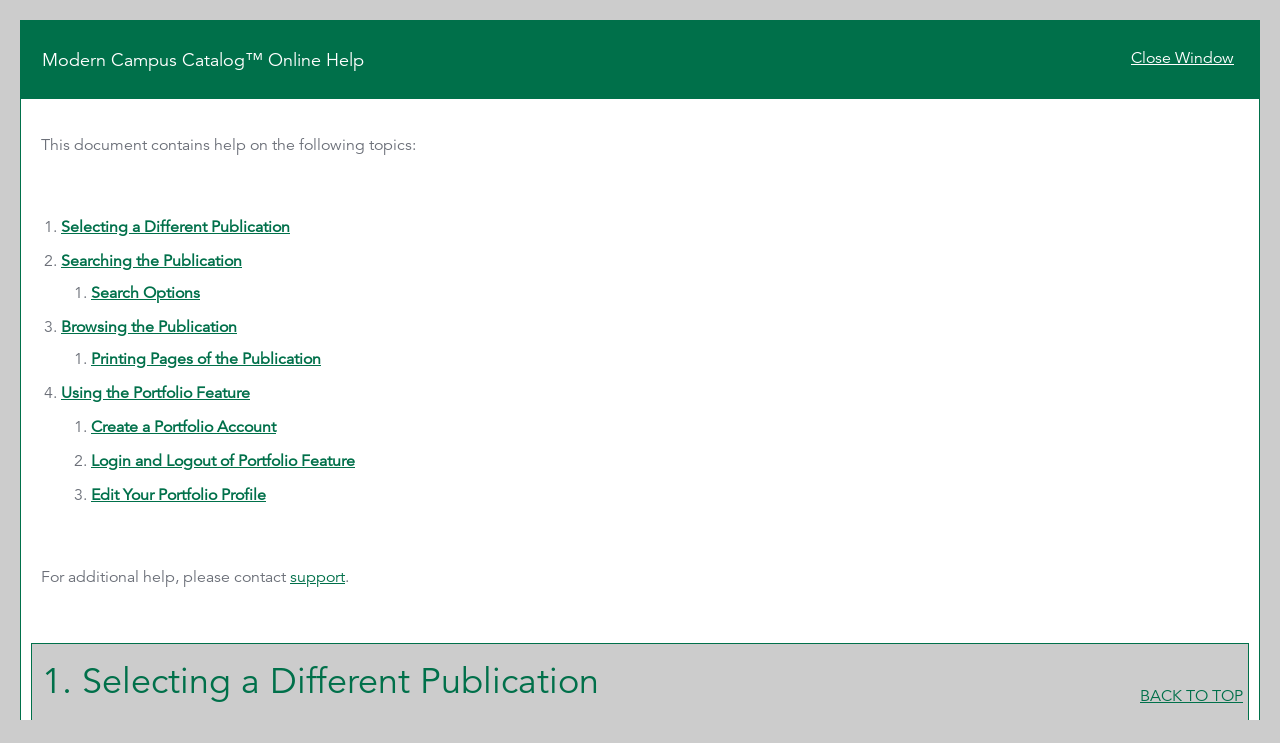

--- FILE ---
content_type: text/html; charset=UTF-8
request_url: https://catalog.ggc.edu/help.php?catoid=42
body_size: 5379
content:
<!DOCTYPE html>
<html lang="en">
<head>
<title>Online Help - Georgia Gwinnett College</title>
<meta http-equiv="Content-Type" content="text/html; charset=UTF-8">
<link rel="shortcut icon" href="//acalog-clients.s3.amazonaws.com/production/ggc/img/favicon/favicon.ico" />
<meta name="description" content="Georgia Gwinnett College provides access to targeted baccalaureate and associate level degrees that meet the economic development needs of the growing and diverse population of the northeast Atlanta metropolitan region."><link href="//acalog-clients.s3.amazonaws.com/production/ggc/css/gateway/user-styles.css" rel="stylesheet" type="text/css">
<link href="css/public_custom.php" rel="stylesheet" type="text/css">
<link href="global_styles.css" rel="stylesheet" type="text/css">
<style media="screen">
/*	Force 100% width for Gateway&#8217;s with a fixed width.	*/
TABLE.toplevel, TABLE.toplevel_popup {
	width: 100% !important;
}
</style>
		<!-- Cache-busting string (deploy date) added to asset URLS -->
		<script src="js/jquery.js?v=01252018" type="text/javascript"></script>
		<script src="js/Tooltip.js?v=01252018" type="text/javascript"></script>
 		<script src="javascripts.js?v=02232018" type="text/javascript"></script>
		<script src="js/smlinks.js?v=01252018" type="text/javascript"></script>
<!-- Google Tag Manager -->
<script>(function(w,d,s,l,i){w[l]=w[l]||[];w[l].push({'gtm.start':
new Date().getTime(),event:'gtm.js'});var f=d.getElementsByTagName(s)[0],
j=d.createElement(s),dl=l!='dataLayer'?'&l='+l:'';j.async=true;j.src=
'https://www.googletagmanager.com/gtm.js?id='+i+dl;f.parentNode.insertBefore(j,f);
})(window,document,'script','dataLayer','GTM-K8N634J');</script>
<!-- End Google Tag Manager -->
<script type="text/javascript">var gatewayFeatureSearchBar = true; var gatewayFeatureToolbarText = false; var gatewayFeatureBackToTopText = false;</script>
<link type="text/css" rel="stylesheet" href="//acalog-clients.s3.amazonaws.com/global/css/gateway-styles-reset.css" />
<link type="text/css" rel="stylesheet" href="//acalog-clients.s3.amazonaws.com/global/css/gateway-styles-nojs.css" id="gateway-styles-nojs" />
<link type="text/css" rel="stylesheet" href="//acalog-clients.s3.amazonaws.com/production/ggc/css/gateway/gateway-styles.css?v=2" />
<script type="text/javascript">document.getElementById("gateway-styles-nojs").parentNode.removeChild(document.getElementById("gateway-styles-nojs"));</script>
<script type="text/javascript" src="//ajax.googleapis.com/ajax/libs/jquery/1.8.1/jquery.min.js"></script>
<script type="text/javascript" src="//acalog-clients.s3.amazonaws.com/global/js/jquery.browser.js"></script>
<script type="text/javascript" src="//acalog-clients.s3.amazonaws.com/global/js/gateway-javascript.js"></script>
<!--[if lte IE 8]><script type="text/javascript" src="//acalog-clients.s3.amazonaws.com/global/js/select-fix.js"></script><![endif]-->
</head>

<body>
	<noscript><p><span class="error">Javascript is currently not supported, or is disabled by this browser. Please enable Javascript for full functionality.</span></p></noscript><!-- Skip to Navigation -->
<nav id="skip" role="navigation" aria-label="Skip to Main Content">
    <a href="#choose_catalog" class="skip-nav">Skip to Content</a>
</nav>
<table class="toplevel_popup table_default" name="top">
	<tr>
		<td class="block_n1_right">
		  <table class="table_default">
			<tr>
			  <td><span class="n1_header">Modern Campus Catalog™ Online Help</span>
			  </td>
			  <td><span class="float_right"><a href="#" onClick="window.close();return false;" class="n1">Close Window</a>&#160;</div></td>
			</tr>
		  </table>
		</td>
		<td class="block_n1_left">&#160;&#160;&#160;</td>
	</tr>
	<tr>
	   <td class="block_content_popup">
	  <p>This document contains help on the following topics:</p>
	  <ol>
		<li><strong><a href="#choose_catalog">Selecting a Different Publication</a></strong></li>
		<li><strong><a href="#search">Searching the Publication</a></strong>
		  <ol>
			<li><strong><a href="#search_advanced">Search Options</a></strong></li>
		  </ol>
		</li>
		<li><strong><a href="#browse_catalog">Browsing the Publication</a></strong>
		  <ol>
		    <li><strong><a href="#print_pages">Printing Pages of the Publication</a></strong></li>
	      </ol>
		</li>
				<li><strong><a href="#portfolio">Using the
		  <span class="acalog_term_backpack">Portfolio</span> Feature
		  </a></strong></li>
				<ol>
		  <li><strong><a href="#portfolio_create_account">Create
			<span class="acalog_term_backpack">a Portfolio</span>			Account</a></strong></li>
		  <li><strong><a href="#portfolio_login_logout">Login and Logout of
			<span class="acalog_term_backpack">Portfolio</span> Feature
			</a></strong></li>
		  <li><strong><a href="#portfolio_edit_profile">Edit Your
			<span class="acalog_term_backpack">Portfolio</span>			Profile</a></strong></li>
		</ol>
					  </ol>
	  <p>For additional help, please contact <a href="mailto:support@digarc.com">support</a>.</p>
	  <!-- <p><a name="choose_catalog"></a>&#160;</p> -->
	  <table class="td_dark table_default">
		<tr>
		  <td>
			<h1 id="choose_catalog">&#160;1. Selecting a Different Publication</h1>
		  </td>
		  <td>
			<div class="float_right"><a href="#top">BACK TO TOP</a></div>
		  </td>
		</tr>
	  </table>
	  <p>There may be more than one publication available from the
		Georgia Gwinnett College		system e-catalog Gateway at a time.
		If there is more than one, you will see a dropdown box toward the top of the page with the name
		of the current publication. Clicking the dropdown box provides
		access to other available publications. Selecting an alternate
		publication will load it into the Gateway.
		If you do not see the dropdown box, then only a single publication		is currently published.</p>
	  	  <p>You may add information from any of the available
		publications to your own personal
		<span class="acalog_term_backpack">Portfolio</span>.		See below to learn more about <a href="#portfolio">Using the
		<span class="acalog_term_backpack">Portfolio</span> Feature</a>.</p>
	  	  <!-- <p><a name="search"></a>&#160;</p> -->
	  <table class="td_dark table_default">
		<tr>
		  <td>
			<h1 id="search">&#160;2. Searching the Publication</h1>
		  </td>
		  <td>
			<div class="float_right"><a href="#top">BACK TO TOP</a></div>
		  </td>
		</tr>
	  </table>
	  <p>The <span class="help_exacttext">Publication Search</span> (shown at the top of the navigation) allows quick retrieval of publication content that matches your interests.</p>
	  <p>To use the <span class="help_exacttext">Publication Search</span>, simply enter a search keyword or phrase and press ENTER. The search will find any matching content in the publication including courses, programs, school/colleges, departments or other narrative content.</p>
	  <!-- <p><a name="search_advanced"></a>&#160;</p> -->
	  <table class="td_light table_default">
        <tr>
          <td><h3 id="search_advanced">&#160;2.1. Search Options </h3></td>
          <td><div class="float_right"><a href="#top">BACK TO TOP</a></div></td>
        </tr>
      </table>
	  <p>Search options are available by clicking on the <span class="help_exacttext">Advanced Search</span> link below the regular search form or by clicking the <span class="help_exacttext">Modify Search Options </span> link after performing a search. The search options offer more precise searching of the publication content.</p>
	  <p>To limit your search to only specific types of publication content, check only the checkboxes for content categories you wish to include in your search.</p>
	  <p>Check the "<span class="help_exacttext">Whole Word/Phrase</span>" check box to search for an exact match for a keyword or phrase. For instance, entering "bio" will only return hits in which the term "bio" stands alone; it will not return any instances of the term "biology". The same is true if you enter a phrase.</p>
	  <p>Click "<span class="help_exacttext">Show Prefix List</span>" to display a list of all course prefixes available in the publication. You may enter a keyword phrase that includes a course prefix and code (like "ENG 101") to better locate a specific course. The closest available matches will be returned first.</p>
	  <p>Click the <span class="help_exacttext">Search</span> button to perform the search.</p>
	  <!-- <p><a name="browse_catalog"></a>&#160;</p> -->
	  <table class="td_dark table_default">
		<tr>
		  <td>
			<h1 id="browse_catalog">&#160;3. Browsing the Publication</h1>
		  </td>
		  <td>
			<div class="float_right"><a href="#top">BACK TO TOP</a></div>
		  </td>
		</tr>
	  </table>
	  <p><strong>Overview</strong></p>
	  <p>You may easily browse through the publications by using the different navigation
		links on the right side of the page. Each publication may have its own distinct
		set of navigation links.</p>
	  <p>Some links may display pages about the publication or other
		related information. Other links may display listings of
		courses		or
		programs		within the publication. These navigation links may display other information
		that is broken down by various methods such as by
		school/colleges,
		by
		departments,
		or by
		program,
		or
		course		types.</p>
	  <p>Some pages may show "<span class="help_exacttext">Go to Information...</span>"
		links following a school/college		or
		department		which, when clicked, will display more information about that
		school/college		or
		department.	  </p>
	  <p>
		Course		and
		program		titles are almost always shown as links. Clicking on a course		title will display course information below the course title about the
		course				and a link to <span class="help_exacttext">Add to
		<span class="acalog_term_backpack">Portfolio</span></span>		 (course information may be shown in a pop up window if you have an older browser). Clicking on a program		title will display all the related information for the
		program		as well as the <span class="help_exacttext">Add
		program		to
		<span class="acalog_term_backpack">Portfolio</span>		</span> link.</p>
	  	  <p>Clicking on the <span class="help_exacttext">Add to
		<span class="acalog_term_backpack">Portfolio</span>		</span> link will add information to your
		<span class="acalog_term_backpack">Portfolio</span>		for later retrieval. See below to learn more about <a href="#portfolio">Using
		the
		<span class="acalog_term_backpack">Portfolio</span></a> Feature.</p>
	  	  <p><strong>FlashPoint&#8482; Links</strong></p>
	  <p>Some
		school/colleges, departments, programs, and courses		may have FlashPoint Links associated with them that may be a text
		link or a click-able graphic. These FlashPoint Links are links to
		an additional digital resource. The digital resource may be another web
		page, a text document, audio, video, or many other types of media and
		may require a special browser plug-in.</p>
	  <p>To view a FlashPoint Link, simply click on it. All FlashPoint
		Links will be displayed in a new pop up window.</p>
	  <!-- <p><strong><a name="print_pages"></a></strong></p> -->
	  <table class="td_light table_default">
        <tr>
          <td><h3 id="print_pages">&#160;3.1. <strong>Printing Pages of the Publication</strong></h3></td>
          <td><div class="float_right"><a href="#top">BACK TO TOP</a></div></td>
        </tr>
      </table>
	  <p>To print a page click the print link. The "<span class="help_exacttext">Print Friendly</span>" version will open up with
		just the content of the page in it (no navigation or header). If you click the print link on a
		"<span class="help_exacttext">Print Friendly</span>" page the browser will popup with the print dialog allowing you to print that page.</p>
	  <a name="print_link"></a>
	  <p><strong>Problems with Gateway Print Links</strong></p>
	  <p>If your browser does not support the print link you may need to use the operating
		system or web browser's built in print functions instead.</p>
	  	  <!-- <p><a name="portfolio"></a>&#160;</p> -->
	  <table class="td_dark table_default">
		<tr>
		  <td>
			<h1 id="portfolio">&#160;4. Using the
			  <span class="acalog_term_backpack">Portfolio</span> Feature
			</h1>
		  </td>
		  <td>
			<div class="float_right"><a href="#top">BACK TO TOP</a></div>
		  </td>
		</tr>
	  </table>
	  <p>You may add items to your own personal
		<span class="acalog_term_backpack">Portfolio</span>		as you browse through the online publications. The
		<span class="acalog_term_backpack">Portfolio</span> feature
		will retain a list of
		courses, programs,
		pages, divisions and saved searches that you have found interesting and wish to save for future visits to
		the online Georgia Gwinnett College publications.</p>
	  <p>To add items click the <span class="help_exacttext">Add to
		<span class="acalog_term_backpack">Portfolio</span>		</span>link or star icon next to the item in which you are interested.&#160;
		This will open a new popup window that displays all items
		currently in your <span class="acalog_term_backpack">Portfolio</span>.
	  </p>
	  <p>You may remove items from your <span class="acalog_term_backpack">Portfolio</span>		by selecting the checkboxes next to them and clicking the <span class="help_exacttext">Remove</span>
		button.</p>
	  <p><strong>Note</strong>: Items
		suffixed with the text <span class="help_exacttext">[From Previous Publication]</span>
		are from older, outdated publications that are no longer available. You will
		need to search within newer publications to find alternative
		information to replace them.</p>
	  	  <p>The
		<span class="acalog_term_backpack">Portfolio</span> feature
		is based on an account system. You must sign up in order to
		permanently store items in the
		<span class="acalog_term_backpack">Portfolio</span> feature.</p>
	  <p>The
		<span class="acalog_term_backpack">Portfolio</span> feature
		will store your favorite items
		using a combination of temporary and permanent storage in a database.
		This method requires that you register an account and login to permanently
		save information in the
		<span class="acalog_term_backpack">Portfolio</span>. Items
		are still stored temporarily in the database until you login to your
		<span class="acalog_term_backpack">Portfolio</span>.
		Once you login, any temporary information will be saved into your account
		for permanent storage.</p>
	  <!-- <p><a name="portfolio_create_account"></a>&#160;</p> -->
	  <table class="td_light table_default">
        <tr>
          <td><h3 id="portfolio_create_account">&#160;4.1. Create <span class="acalog_term_backpack">a Portfolio</span> Account</h3></td>
          <td><div class="float_right"><a href="#top">BACK TO TOP</a></div></td>
        </tr>
      </table>	  <p>To create <span class="acalog_term_backpack">a Portfolio</span>		account, simply choose <span class="help_exacttext">
		<span class="acalog_term_backpack">My Portfolio</span>		</span> from the right hand navigation and click on the <span class="help_exacttext">create an account</span>
		link. Now enter a valid e-mail address and a password.</p>
		<p>If you wish to have an admissions advisor contact you, select the contact checkbox.
		An advisor will contact you via e-mail.</p>
	  <p>When done, click the <span class="help_exacttext">Create Account</span> button
		to create the account.</p>
	  <p><strong>Note</strong>: it is important to use a valid e-mail address in case you
		ever <a href="#portfolio_login_logout">forget your password</a>.</p>
	  <p>The account will be created and you will be logged in automatically.
		Any items you had already added to your
		<span class="acalog_term_backpack">Portfolio</span>		will now be stored permanently in your account.</p>
	  <!-- <p><a name="portfolio_login_logout"></a>&#160;</p> -->
	  <table class="td_light table_default">
        <tr>
          <td><h3 id="portfolio_login_logout">&#160;4.2. Login and Logout of the <span class="acalog_term_backpack">Portfolio</span> Feature</h3></td>
          <td><div class="float_right"><a href="#top">BACK TO TOP</a></div></td>
        </tr>
      </table>	  <p>To login to your
		<span class="acalog_term_backpack">Portfolio</span>		account, simply choose <span class="help_exacttext">
		<span class="acalog_term_backpack">My Portfolio</span>		</span> from the right hand navigation, enter your e-mail address and password
		and click the <span class="help_exacttext">Login</span> button.</p>
	  <p>If you have forgotten your password, just enter your e-mail address and
		click the <span class="help_exacttext">Reset Password</span> button.
		An email will be sent to the email address you used to sign up for your <span class="acalog_term_backpack">My Portfolio</span> account with a link that will enable you to reset your password.</p>
	  <p>To logout, simply view your
		<span class="acalog_term_backpack">Portfolio</span>		and click the <span class="help_exacttext">Logout</span> link at top right.
	  </p>
	  <!-- <p><a name="portfolio_edit_profile"></a>&#160;</p> -->
	  <table class="td_light table_default">
        <tr>
          <td><h3 id="portfolio_edit_profile">&#160;4.3. Edit Your <span class="acalog_term_backpack">Portfolio</span> Profile</h3></td>
          <td><div class="float_right"><a href="#top">BACK TO TOP</a></div></td>
        </tr>
      </table>	  <p>To edit your
		<span class="acalog_term_backpack">Portfolio</span>		account information, login to your
		<span class="acalog_term_backpack">Portfolio</span>		account and click on the <span class="help_exacttext">Edit Profile</span>
		link at the top right of the
		<span class="acalog_term_backpack">Portfolio</span> feature.
	  </p>
	  <p>You may change your account login by entering a new e-mail address and
		clicking the <span class="help_exacttext">Send</span> button.</p>
	  <p>To change your password, click on the <span class="help_exacttext">Change
		Password</span> link. A pop up window will prompt you for a new password.
		Enter a new password and confirmation and click the <span class="help_exacttext">Reset</span>
		button. When you are finished, you may close the pop up window.
			  </p>
	  	  <table class="table_default" align="right">
		<tr>
			<td>
					<div class="no_display float_right" id="print_anchor">
							<a href="#" onclick="print_link_nopop();return false;" alt="Print page">
									<img src="img/print.gif" class="print_icon" alt="Print page">
									Print this page.
							</a>
					</div>
					<script type="text/javascript">document.getElementById("print_anchor").style.display = 'block';</script>
			</td>
		</tr>
	  </table>
	  <p>&#160;</p>
	</td>
	<td class="block_border_left">&#160;&#160;&#160;</td>
	</tr>
	<tr>
		<td class="block_footer_rb">
<div class="nobr">All <a href="/misc/catalog_list.php?catoid=49" class="footer" >publications</a> &#169; 2026 Georgia Gwinnett College.</div> <div class="nobr">Powered by <a href="http://www.moderncampus.com" target="_blank" class="footer">Modern Campus Catalog™</a>.</div>
</td>
		<td class="block_footer_lb">&#160;&#160;&#160;</td>
	</tr>
</table>
</body>
</html>


--- FILE ---
content_type: text/css
request_url: https://acalog-clients.s3.amazonaws.com/production/ggc/css/gateway/user-styles.css
body_size: 5616
content:

.tooltip body,
.toplevel_popup body,
table.block_n2_and_content body {
	font-size: 16px;
	font-weight: inherit;
	font-family: Arial, Tahoma, Verdana, sans-serif;
}
.tooltip td,
.toplevel_popup td,
table.block_n2_and_content td {
	color: #6c7079;
	font-size: 16px;
	font-weight: inherit;
	font-family: Arial, Tahoma, Verdana, sans-serif;
}
.tooltip th,
.toplevel_popup th,
table.block_n2_and_content th {
	color: #6c7079;
	font-size: 16px;
	font-weight: bold;
	font-family: Arial, Tahoma, Verdana, sans-serif;
}
.tooltip .n1_header,
.toplevel_popup .n1_header,
table.block_n2_and_content .n1_header {
	color: #6c7079;
	font-size: 18px;
	font-weight: inherit;
	font-family: Arial, Tahoma, Verdana, sans-serif;
}
.tooltip .n1_archived,
.toplevel_popup .n1_archived,
table.block_n2_and_content .n1_archived {
	color: #660000;
	font-size: 18px;
	font-weight: inherit;
	font-family: Arial, Tahoma, Verdana, sans-serif;
}
.tooltip .n3_header,
.toplevel_popup .n3_header,
table.block_n2_and_content .n3_header {
	color: #6c7079;
	font-size: 18px;
	font-weight: inherit;
	font-family: Arial, Tahoma, Verdana, sans-serif;
}
.tooltip h1, .tooltip .header,
.toplevel_popup h1, .toplevel_popup .header,
table.block_n2_and_content h1, table.block_n2_and_content .header {
	color: #404041;
	font-size: 30px;
	font-weight: inherit;
	font-family: Georgia, Times New Roman, Times, serif;
}
.tooltip h2, .tooltip .header_2,
.toplevel_popup h2, .toplevel_popup .header_2,
table.block_n2_and_content h2, table.block_n2_and_content .header_2 {
	color: #404041;
	font-size: 26px;
	font-weight: inherit;
	font-family: Georgia, Times New Roman, Times, serif;
}
.tooltip h3, .tooltip .header_3,
.toplevel_popup h3, .toplevel_popup .header_3,
table.block_n2_and_content h3, table.block_n2_and_content .header_3 {
	color: #404041;
	font-size: 24px;
	font-weight: inherit;
	font-family: Georgia, Times New Roman, Times, serif;
}
.tooltip h4, .tooltip .header_4,
.toplevel_popup h4, .toplevel_popup .header_4,
table.block_n2_and_content h4, table.block_n2_and_content .header_4 {
	color: #404041;
	font-size: 22px;
	font-weight: inherit;
	font-family: Georgia, Times New Roman, Times, serif;
}
.tooltip h5, .tooltip .header_5,
.toplevel_popup h5, .toplevel_popup .header_5,
table.block_n2_and_content h5, table.block_n2_and_content .header_5 {
	color: #404041;
	font-size: 20px;
	font-weight: inherit;
	font-family: Georgia, Times New Roman, Times, serif;
}
.tooltip h6, .tooltip .header_6,
.toplevel_popup h6, .toplevel_popup .header_6,
table.block_n2_and_content h6, table.block_n2_and_content .header_6 {
	color: #404041;
	font-size: 18px;
	font-weight: inherit;
	font-family: Georgia, Times New Roman, Times, serif;
}
.tooltip .date,
.toplevel_popup .date,
table.block_n2_and_content .date {
	color: #6c7079;
	font-size: 6px;
	font-weight: inherit;
	font-family: Arial, Tahoma, Verdana, sans-serif;
}
.tooltip .n2_search_header,
.toplevel_popup .n2_search_header,
table.block_n2_and_content .n2_search_header {
	color: #404041;
	font-size: 16px;
	font-weight: inherit;
	font-family: Arial, Tahoma, Verdana, sans-serif;
}
.tooltip a:link, .tooltip a:visited,
.toplevel_popup a:link, .toplevel_popup a:visited,
table.block_n2_and_content a:link, table.block_n2_and_content a:visited {
	color: #00704a;
	font-size: 16px;
	font-weight: inherit;
	font-family: Arial, Tahoma, Verdana, sans-serif;
	text-decoration: underline;
}
.tooltip a:active, .tooltip a:hover,
.toplevel_popup a:active, .toplevel_popup a:hover,
table.block_n2_and_content a:active, table.block_n2_and_content a:hover {
	color: #00704a;
	font-size: 16px;
	font-weight: inherit;
	font-family: Arial, Tahoma, Verdana, sans-serif;
	text-decoration: underline;
}
.tooltip a.navbar:link, .tooltip a.navbar:visited,
.toplevel_popup a.navbar:link, .toplevel_popup a.navbar:visited,
table.block_n2_and_content a.navbar:link, table.block_n2_and_content a.navbar:visited {
	color: #00704a;
	font-size: 16px;
	font-weight: inherit;
	font-family: Arial, Tahoma, Verdana, sans-serif;
	text-decoration: underline;
}
.tooltip a.navbar:active, .tooltip a.navbar:hover,
.toplevel_popup a.navbar:active, .toplevel_popup a.navbar:hover,
table.block_n2_and_content a.navbar:active, table.block_n2_and_content a.navbar:hover {
	color: #00704a;
	font-size: 16px;
	font-weight: inherit;
	font-family: Arial, Tahoma, Verdana, sans-serif;
	text-decoration: underline;
}
.tooltip a.navbar_chosen:link, .tooltip a.navbar_chosen:visited,
.toplevel_popup a.navbar_chosen:link, .toplevel_popup a.navbar_chosen:visited,
table.block_n2_and_content a.navbar_chosen:link, table.block_n2_and_content a.navbar_chosen:visited {
	color: #00704a;
	font-size: 16px;
	font-weight: inherit;
	font-family: Arial, Tahoma, Verdana, sans-serif;
	text-decoration: underline;
}
.tooltip a.navbar_chosen:active, .tooltip a.navbar_chosen:hover,
.toplevel_popupa.navbar_chosen:active, .toplevel_popupa.navbar_chosen:active,
table.block_n2_and_content a.navbar_chosen:active, table.block_n2_and_content a.navbar_chosen:hover {
	color: #00704a;
	font-size: 16px;
	font-weight: inherit;
	font-family: Arial, Tahoma, Verdana, sans-serif;
	text-decoration: underline;
}

.tooltip .red_highlight,
.toplevel_popup .red_highlight,
table.block_n2_and_content .red_highlight {
	color: #FF0000;
	font-size: 16px;
	font-weight: inherit;
	font-family: Arial, Tahoma, Verdana, sans-serif;
	text-decoration: none;
}

.tooltip .green_text,
.toplevel_popup .green_text,
table.block_n2_and_content .green_text {
	color: #00704a;
	font-size: 16px;
	font-weight: inherit;
	font-family: Arial, Tahoma, Verdana, sans-serif;
	text-decoration: none;
}


--- FILE ---
content_type: text/css
request_url: https://acalog-clients.s3.amazonaws.com/production/ggc/css/gateway/gateway-styles.css?v=2
body_size: 230099
content:
#gateway-popup #gateway-back-to-top-icon,
#gateway-popup .gateway-toolbar-share-contents,
#gateway-popup .gateway-toolbar-item a.acalog-icon,
#gateway-page #gateway-back-to-top-icon,
#gateway-page .gateway-toolbar-share-contents,
#gateway-page .gateway-toolbar-item a.acalog-icon {
  background-color: #FFFFFF !important;
  border-color: #00704a !important;
  color: #00704a !important;
}
#gateway-popup #gateway-back-to-top-icon:hover,
#gateway-popup .gateway-toolbar-item-active a.acalog-icon,
#gateway-popup .gateway-toolbar-item.gateway-toolbar-portfolio-active a.acalog-icon,
#gateway-popup .gateway-toolbar-item a.acalog-icon:hover,
#gateway-page #gateway-back-to-top-icon:hover,
#gateway-page .gateway-toolbar-item-active a.acalog-icon,
#gateway-page .gateway-toolbar-item.gateway-toolbar-portfolio-active a.acalog-icon,
#gateway-page .gateway-toolbar-item a.acalog-icon:hover {
  background-color: #00704a !important;
  border-color: #FFFFFF !important;
  color: #FFFFFF !important;
}
#gateway-popup .tooltip,
#gateway-page .tooltip {
  border-color: #00704a !important;
  background-color: #EEEEEE !important;
}
#gateway-popup td.td_lb,
#gateway-popup td.td_rb,
#gateway-popup th.th_lt,
#gateway-popup th.th_rt,
#gateway-page td.td_lb,
#gateway-page td.td_rb,
#gateway-page th.th_lt,
#gateway-page th.th_rt {
  background-color: #00704a;
  color: #FFFFFF;
}
#gateway-popup .block_n2 hr,
#gateway-popup .block_content hr,
#gateway-page .block_n2 hr,
#gateway-page .block_content hr {
  border-color: #00704a;
}
#gateway-popup td.td_light,
#gateway-page td.td_light {
  background-color: #EEEEEE;
}
#gateway-popup table.td_light,
#gateway-popup table.td_dark,
#gateway-popup td.td_dark,
#gateway-popup td.td_Dark,
#gateway-popup a.td_dark,
#gateway-popup #prefix_box,
#gateway-page table.td_light,
#gateway-page table.td_dark,
#gateway-page td.td_dark,
#gateway-page td.td_Dark,
#gateway-page a.td_dark,
#gateway-page #prefix_box {
  background-color: #CCCCCC;
}
#gateway-popup form[name="course_portfolio"] > table,
#gateway-popup form[name="course_portfolio"] th,
#gateway-popup form[name="course_portfolio"] td,
#gateway-popup form[name="program_portfolio"] > table,
#gateway-popup form[name="program_portfolio"] th,
#gateway-popup form[name="program_portfolio"] td,
#gateway-popup form[name="nav_link_portfolio"] > table,
#gateway-popup form[name="nav_link_portfolio"] th,
#gateway-popup form[name="nav_link_portfolio"] td,
#gateway-popup form[name="division_portfolio"] > table,
#gateway-popup form[name="division_portfolio"] th,
#gateway-popup form[name="division_portfolio"] td,
#gateway-popup form[name="search_links_portfolio"] > table,
#gateway-popup form[name="search_links_portfolio"] th,
#gateway-popup form[name="search_links_portfolio"] td,
#gateway-popup #course_search > table,
#gateway-popup #course_search th,
#gateway-popup #course_search td,
#gateway-popup #search_form > table,
#gateway-popup #search_form th,
#gateway-popup #search_form td,
#gateway-popup table.td_light,
#gateway-popup table.td_dark,
#gateway-popup td.td_light,
#gateway-popup td.td_dark,
#gateway-popup td.td_Dark,
#gateway-popup td.td_lb,
#gateway-popup td.td_rb,
#gateway-popup th.th_lt,
#gateway-popup th.th_rt,
#gateway-popup a.td_dark,
#gateway-popup #prefix_box,
#gateway-page form[name="course_portfolio"] > table,
#gateway-page form[name="course_portfolio"] th,
#gateway-page form[name="course_portfolio"] td,
#gateway-page form[name="program_portfolio"] > table,
#gateway-page form[name="program_portfolio"] th,
#gateway-page form[name="program_portfolio"] td,
#gateway-page form[name="nav_link_portfolio"] > table,
#gateway-page form[name="nav_link_portfolio"] th,
#gateway-page form[name="nav_link_portfolio"] td,
#gateway-page form[name="division_portfolio"] > table,
#gateway-page form[name="division_portfolio"] th,
#gateway-page form[name="division_portfolio"] td,
#gateway-page form[name="search_links_portfolio"] > table,
#gateway-page form[name="search_links_portfolio"] th,
#gateway-page form[name="search_links_portfolio"] td,
#gateway-page #course_search > table,
#gateway-page #course_search th,
#gateway-page #course_search td,
#gateway-page #search_form > table,
#gateway-page #search_form th,
#gateway-page #search_form td,
#gateway-page table.td_light,
#gateway-page table.td_dark,
#gateway-page td.td_light,
#gateway-page td.td_dark,
#gateway-page td.td_Dark,
#gateway-page td.td_lb,
#gateway-page td.td_rb,
#gateway-page th.th_lt,
#gateway-page th.th_rt,
#gateway-page a.td_dark,
#gateway-page #prefix_box {
  border-color: #00704a;
}
#gateway-popup table.block_n2_and_content button:focus,
#gateway-popup table.block_n2_and_content input:focus,
#gateway-popup table.block_n2_and_content select:focus,
#gateway-popup table.block_n2_and_content textarea:focus,
#gateway-page table.block_n2_and_content button:focus,
#gateway-page table.block_n2_and_content input:focus,
#gateway-page table.block_n2_and_content select:focus,
#gateway-page table.block_n2_and_content textarea:focus {
  -webkit-box-shadow: #00704a 0px 0px 5px 0px;
  -moz-box-shadow: #00704a 0px 0px 5px 0px;
  -o-box-shadow: #00704a 0px 0px 5px 0px;
  box-shadow: #00704a 0px 0px 5px 0px;
}
#gateway-popup a.td_dark,
#gateway-page a.td_dark {
  -webkit-border-radius: 0px 0px 0px 0px;
  -moz-border-radius: 0px 0px 0px 0px;
  border-radius: 0px 0px 0px 0px;
}
#gateway-popup td.td_lb,
#gateway-page td.td_lb {
  -webkit-border-radius: 0px 0px 0px 0px;
  -moz-border-radius: 0px 0px 0px 0px;
  border-radius: 0px 0px 0px 0px;
}
#gateway-popup td.td_rb,
#gateway-page td.td_rb {
  -webkit-border-radius: 0px 0px 0px 0px;
  -moz-border-radius: 0px 0px 0px 0px;
  border-radius: 0px 0px 0px 0px;
}
#gateway-popup th.th_lt,
#gateway-page th.th_lt {
  -webkit-border-radius: 0px 0px 0px 0px;
  -moz-border-radius: 0px 0px 0px 0px;
  border-radius: 0px 0px 0px 0px;
}
#gateway-popup th.th_rt,
#gateway-page th.th_rt {
  -webkit-border-radius: 0px 0px 0px 0px;
  -moz-border-radius: 0px 0px 0px 0px;
  border-radius: 0px 0px 0px 0px;
}
#gateway-popup table.td_dark,
#gateway-page table.td_dark {
  -webkit-border-radius: 0px 0px 0px 0px;
  -moz-border-radius: 0px 0px 0px 0px;
  border-radius: 0px 0px 0px 0px;
}
#gateway-popup .toplevel_popup,
#gateway-popup .tooltip,
#gateway-popup #prefix_box,
#gateway-popup a.acalog-icon,
#gateway-popup #gateway-back-to-top-icon,
#gateway-popup .gateway-toolbar-share-contents,
#gateway-popup form[name="course_portfolio"] > table,
#gateway-popup form[name="program_portfolio"] > table,
#gateway-popup form[name="nav_link_portfolio"] > table,
#gateway-popup form[name="division_portfolio"] > table,
#gateway-popup form[name="search_links_portfolio"] > table,
#gateway-popup #course_search > table,
#gateway-popup #search_form > table,
#gateway-popup table.block_n2_and_content select,
#gateway-popup table.block_n2_and_content textarea,
#gateway-popup table.block_n2_and_content input[type="text"],
#gateway-popup table.block_n2_and_content input[type="password"],
#gateway-page .toplevel_popup,
#gateway-page .tooltip,
#gateway-page #prefix_box,
#gateway-page a.acalog-icon,
#gateway-page #gateway-back-to-top-icon,
#gateway-page .gateway-toolbar-share-contents,
#gateway-page form[name="course_portfolio"] > table,
#gateway-page form[name="program_portfolio"] > table,
#gateway-page form[name="nav_link_portfolio"] > table,
#gateway-page form[name="division_portfolio"] > table,
#gateway-page form[name="search_links_portfolio"] > table,
#gateway-page #course_search > table,
#gateway-page #search_form > table,
#gateway-page table.block_n2_and_content select,
#gateway-page table.block_n2_and_content textarea,
#gateway-page table.block_n2_and_content input[type="text"],
#gateway-page table.block_n2_and_content input[type="password"] {
  -webkit-border-radius: 0px;
  -moz-border-radius: 0px;
  border-radius: 0px;
}
#gateway-popup #gateway-back-to-top-icon-container,
#gateway-page #gateway-back-to-top-icon-container {
  margin-left: 1420px;
}
#gateway-popup body {
  background: #CCCCCC !important;
}
#gateway-popup .toplevel_popup {
  border-color: #00704a;
}
#gateway-popup .block_n1_right {
  background-color: #00704a;
}
#gateway-popup .block_n1_right a,
#gateway-popup .block_n1_right .n1_header,
#gateway-popup .block_n1_right .n1_archived {
  color: #FFFFFF;
}
#gateway-popup table.td_dark {
  -webkit-border-radius: 0px;
  -moz-border-radius: 0px;
  border-radius: 0px;
}
.acalog-custom article,
.acalog-custom aside,
.acalog-custom details,
.acalog-custom figcaption,
.acalog-custom figure,
.acalog-custom footer,
.acalog-custom header,
.acalog-custom hgroup,
.acalog-custom nav,
.acalog-custom section {
  display: block;
}
.acalog-custom html {
  font-size: 100%;
  overflow-y: scroll;
  -webkit-text-size-adjust: 100%;
  -ms-text-size-adjust: 100%;
}
.acalog-custom body {
  margin: 0;
}
.acalog-custom body,
.acalog-custom button,
.acalog-custom input,
.acalog-custom select,
.acalog-custom textarea {
  font-family: sans-serif;
}
.acalog-custom a:focus {
  outline: thin dotted;
}
.acalog-custom p:focus {
  outline: 0;
}
.acalog-custom a:hover,
.acalog-custom a:active {
  outline: 0;
}
.acalog-custom h1 {
  font-size: 2em;
}
.acalog-custom b,
.acalog-custom strong {
  font-weight: 700;
}
.acalog-custom blockquote {
  margin: 1em 40px;
}
.acalog-custom sub,
.acalog-custom sup {
  font-size: 75%;
  line-height: 0;
  position: relative;
  vertical-align: baseline;
}
.acalog-custom sup {
  top: -0.5em;
}
.acalog-custom sub {
  bottom: -0.25em;
}
.acalog-custom ul,
.acalog-custom ol {
  margin-left: 0;
  padding: 0 0 0 40px;
}
.acalog-custom nav ul,
.acalog-custom nav ol {
  list-style: none;
  list-style-image: none;
  margin: 0;
  padding: 0;
}
.acalog-custom img {
  border: 0;
  -ms-interpolation-mode: bicubic;
}
.acalog-custom figure {
  margin: 0;
}
.acalog-custom form {
  margin: 0;
}
.acalog-custom fieldset {
  border: none;
  margin: 0;
  padding: 0;
}
.acalog-custom button,
.acalog-custom input,
.acalog-custom select,
.acalog-custom textarea {
  font-size: 100%;
  margin: 0;
  vertical-align: baseline;
  *vertical-align: middle;
}
.acalog-custom button,
.acalog-custom input {
  line-height: normal;
}
.acalog-custom button,
.acalog-custom input[type="button"],
.acalog-custom input[type="reset"],
.acalog-custom input[type="submit"] {
  cursor: pointer;
  -webkit-appearance: button;
  *overflow: visible;
}
.acalog-custom input[type="checkbox"],
.acalog-custom input[type="radio"] {
  box-sizing: border-box;
  padding: 0;
}
.acalog-custom button::-moz-focus-inner,
.acalog-custom input::-moz-focus-inner {
  border: 0;
  padding: 0;
}
.acalog-custom textarea {
  overflow: auto;
  vertical-align: top;
}
@font-face {
  font-family: "Avenir LT W01_35 Light1475496";
  src: url("../../img/gateway/edefe737-dc78-4aa3-ad03-3c6f908330ed.eot");
  src: url("../../img/gateway/edefe737-dc78-4aa3-ad03-3c6f908330ed.eot") format("eot"), url("../../img/gateway/0078f486-8e52-42c0-ad81-3c8d3d43f48e.woff2") format("woff2"), url("../../img/gateway/908c4810-64db-4b46-bb8e-823eb41f68c0.woff") format("woff"), url("../../img/gateway/4577388c-510f-4366-addb-8b663bcc762a.ttf") format("truetype"), url("../../img/gateway/b0268c31-e450-4159-bfea-e0d20e2b5c0c.svg") format("svg");
}
@font-face {
  font-family: "Avenir LT W01_35 Light_1475502";
  src: url("../../img/gateway/63a166cb-be60-435c-a056-75172e43efa5.eot");
  src: url("../../img/gateway/63a166cb-be60-435c-a056-75172e43efa5.eot") format("eot"), url("../../img/gateway/a59168c1-917d-4de9-a244-0316c057c357.woff2") format("woff2"), url("../../img/gateway/6dc0e7d8-9284-44e1-8f05-984a41daa3a4.woff") format("woff"), url("../../img/gateway/2315df7a-8bc2-433d-bf0a-162fc0063de0.ttf") format("truetype"), url("../../img/gateway/7b1e5b2a-b6a6-43da-9021-ada6d1d797f2.svg") format("svg");
}
@font-face {
  font-family: "Avenir LT W01_45 Book1475508";
  src: url("../../img/gateway/710789a0-1557-48a1-8cec-03d52d663d74.eot");
  src: url("../../img/gateway/710789a0-1557-48a1-8cec-03d52d663d74.eot") format("eot"), url("../../img/gateway/065a6b14-b2cc-446e-9428-271c570df0d9.woff2") format("woff2"), url("../../img/gateway/65d75eb0-2601-4da5-a9a4-9ee67a470a59.woff") format("woff"), url("../../img/gateway/c70e90bc-3c94-41dc-bf14-caa727c76301.ttf") format("truetype"), url("../../img/gateway/0979215b-3a1b-4356-9c76-e90fa4551f1d.svg") format("svg");
}
@font-face {
  font-family: "Avenir LT W01_45 Book O1475514";
  src: url("../../img/gateway/d8c50fcc-bc32-4f31-8c24-b170c64e2254.eot");
  src: url("../../img/gateway/d8c50fcc-bc32-4f31-8c24-b170c64e2254.eot") format("eot"), url("../../img/gateway/476612d9-282d-4f76-95cd-b4dd31e7ed21.woff2") format("woff2"), url("../../img/gateway/f1ebae2b-5296-4244-8771-5f40e60a564a.woff") format("woff"), url("../../img/gateway/04d1bf6c-070d-4b7e-9498-6051c9f0c349.ttf") format("truetype"), url("../../img/gateway/d0a3e813-1257-4b66-812a-36101faa0fb3.svg") format("svg");
}
@font-face {
  font-family: "Avenir LT W01_55 Roman1475520";
  src: url("../../img/gateway/57bf7902-79ee-4b31-a327-1bbf59a3d155.eot");
  src: url("../../img/gateway/57bf7902-79ee-4b31-a327-1bbf59a3d155.eot") format("eot"), url("../../img/gateway/b290e775-e0f9-4980-914b-a4c32a5e3e36.woff2") format("woff2"), url("../../img/gateway/4b978f72-bb48-46c3-909a-2a8cd2f8819c.woff") format("woff"), url("../../img/gateway/9bdf0737-f98c-477a-9365-ffc41b9d1285.ttf") format("truetype"), url("../../img/gateway/15281d0d-e3c2-46e1-94db-cb681e00bfaa.svg") format("svg");
}
@font-face {
  font-family: "Avenir LT W01_55 Obliqu1475526";
  src: url("../../img/gateway/1e9b2738-9316-4b0c-97c0-5423b69ea147.eot");
  src: url("../../img/gateway/1e9b2738-9316-4b0c-97c0-5423b69ea147.eot") format("eot"), url("../../img/gateway/1a7173fa-062b-49ad-9915-bc57d3bfc1f5.woff2") format("woff2"), url("../../img/gateway/cdda031e-26e9-4269-83d1-5a218caa10db.woff") format("woff"), url("../../img/gateway/6d1ce413-19e7-4b43-b328-6cdedc58b35a.ttf") format("truetype"), url("../../img/gateway/33fac8ae-e7a5-4903-9ac1-c09a59b4c61d.svg") format("svg");
}
@font-face {
  font-family: "Avenir LT W01_65 Medium1475532";
  src: url("../../img/gateway/e0542193-b2e6-4273-bc45-39d4dfd3c15b.eot");
  src: url("../../img/gateway/e0542193-b2e6-4273-bc45-39d4dfd3c15b.eot") format("eot"), url("../../img/gateway/17b90ef5-b63f-457b-a981-503bb7afe3c0.woff2") format("woff2"), url("../../img/gateway/c9aeeabd-dd65-491d-b4be-3e0db9ae47a0.woff") format("woff"), url("../../img/gateway/25f994de-d13f-4a5d-a82b-bf925a1e054d.ttf") format("truetype"), url("../../img/gateway/3604edbd-784e-4ca7-b978-18836469c62d.svg") format("svg");
}
@font-face {
  font-family: "Avenir LT W01_65 Medium1475538";
  src: url("../../img/gateway/cebcf56a-ea7e-4f5c-8110-a7ee367c1f91.eot");
  src: url("../../img/gateway/cebcf56a-ea7e-4f5c-8110-a7ee367c1f91.eot") format("eot"), url("../../img/gateway/deb5e718-7abb-4df3-9365-edfa95317090.woff2") format("woff2"), url("../../img/gateway/04801919-17ee-4c6b-8b17-eb1965cb3ed6.woff") format("woff"), url("../../img/gateway/cee053ec-4b41-4506-a1fe-796261690610.ttf") format("truetype"), url("../../img/gateway/38a556e4-b6e5-48c6-aece-b1d470af124e.svg") format("svg");
}
@font-face {
  font-family: "Avenir LT W01_85 Heavy1475544";
  src: url("../../img/gateway/6af9989e-235b-4c75-8c08-a83bdaef3f66.eot");
  src: url("../../img/gateway/6af9989e-235b-4c75-8c08-a83bdaef3f66.eot") format("eot"), url("../../img/gateway/d513e15e-8f35-4129-ad05-481815e52625.woff2") format("woff2"), url("../../img/gateway/61bd362e-7162-46bd-b67e-28f366c4afbe.woff") format("woff"), url("../../img/gateway/ccd17c6b-e7ed-4b73-b0d2-76712a4ef46b.ttf") format("truetype"), url("../../img/gateway/20577853-40a7-4ada-a3fb-dd6e9392f401.svg") format("svg");
}
@font-face {
  font-family: "Avenir LT W01_85 Heavy_1475550";
  src: url("../../img/gateway/e6b412d9-d1ed-4b17-bb93-a6911df8640d.eot");
  src: url("../../img/gateway/e6b412d9-d1ed-4b17-bb93-a6911df8640d.eot") format("eot"), url("../../img/gateway/3c210c80-960f-4684-850b-25390b4d08af.woff2") format("woff2"), url("../../img/gateway/cb5c71ad-e582-4d00-929c-67fbfaeb1c27.woff") format("woff"), url("../../img/gateway/9ced8e96-4602-4507-8c20-4ff381949a9a.ttf") format("truetype"), url("../../img/gateway/a7c1d112-7546-459d-a153-1467481298bd.svg") format("svg");
}
@font-face {
  font-family: "Avenir LT W01_95 Black1475556";
  src: url("../../img/gateway/f55e4498-ad48-4577-93a0-c614de5cbbb8.eot");
  src: url("../../img/gateway/f55e4498-ad48-4577-93a0-c614de5cbbb8.eot") format("eot"), url("../../img/gateway/c78eb7af-a1c8-4892-974b-52379646fef4.woff2") format("woff2"), url("../../img/gateway/75b36c58-2a02-4057-a537-09af0832ae46.woff") format("woff"), url("../../img/gateway/b5c44a82-eeb8-41de-9c3f-a8db50b24b8a.ttf") format("truetype"), url("../../img/gateway/93603a74-2be0-436c-83e1-68f9ef616eaf.svg") format("svg");
}
@font-face {
  font-family: "Avenir LT W01_95 Black_1475562";
  src: url("../../img/gateway/4030caeb-d266-4d36-ac58-a3bb7a5b1bfa.eot");
  src: url("../../img/gateway/4030caeb-d266-4d36-ac58-a3bb7a5b1bfa.eot") format("eot"), url("../../img/gateway/a2477e08-09d9-4d4b-97a9-23a1e22cb44c.woff2") format("woff2"), url("../../img/gateway/19d12bba-92b1-43ad-9bab-cd36a4195c2a.woff") format("woff"), url("../../img/gateway/5ba5a010-7470-4d9d-8a49-2920dc1be1f8.ttf") format("truetype"), url("../../img/gateway/6d4a6a8c-ef50-422f-8456-88d479e0b23d.svg") format("svg");
}
.acalog-custom * {
  -moz-box-sizing: border-box;
  -webkit-box-sizing: border-box;
  box-sizing: border-box;
}
.acalog-custom body {
  background: #f4f4f3;
  height: 100%;
  line-height: 1.75;
  position: relative;
  width: 100%;
}
.acalog-custom body a {
  color: #00704a;
}
.acalog-custom body,
.acalog-custom input,
.acalog-custom select,
.acalog-custom textarea {
  color: #6c7079;
  font-family: 'Avenir LT W01_45 Book1475508', 'Avenir W01', 'Open Sans', Arial, sans-serif;
  font-size: 16px;
  font-weight: 100;
}
.acalog-custom h1,
.acalog-custom h2,
.acalog-custom h3,
.acalog-custom h4,
.acalog-custom h5,
.acalog-custom h6 {
  font-weight: 200;
}
.acalog-custom h1 {
  font-size: 1.5em;
  font-weight: 100;
}
.acalog-custom h2 {
  font-size: 1.5em;
}
.acalog-custom h2.fixed-size {
  font-size: 21px;
}
.acalog-custom h3.fixed-size {
  font-size: 18px;
}
.acalog-custom .button {
  font-size: 0.875em;
  height: 60px;
  line-height: 60px;
  vertical-align: middle;
  background-color: #00704a;
  border-radius: 4px;
  color: #fff;
  display: inline-block;
  font-weight: 600;
  letter-spacing: 2px;
  padding: 0 60px;
  text-align: center;
  text-transform: uppercase;
  text-decoration: none;
}
.acalog-custom .button.button-wide {
  width: 100% !important;
}
.acalog-custom .button.large {
  font-size: 1em;
  height: 70px;
  line-height: 70px;
  padding: 0 70px;
}
.acalog-custom .button.small {
  font-size: 0.75em;
  height: 50px;
  line-height: 50px;
  padding: 0 50px;
}
.acalog-custom .button.reverse {
  background-color: transparent !important;
  border: 1px solid #00704a;
  color: #00704a;
}
.acalog-custom .button.bg-light-green {
  background-color: #77bc1f;
}
.acalog-custom .button.bg-light-green.reverse {
  border-color: #77bc1f;
  color: #77bc1f;
}
.acalog-custom .button.bg-green {
  background-color: #00704a;
}
.acalog-custom .button.bg-green.reverse {
  border-color: #00704a;
  color: #00704a;
}
.acalog-custom .button.bg-dark-green {
  background-color: #005437;
}
.acalog-custom .button.bg-dark-green.reverse {
  border-color: #005437;
  color: #005437;
}
.acalog-custom .button.bg-gold {
  background-color: #e7a931;
}
.acalog-custom .button.bg-gold.reverse {
  border-color: #e7a931;
  color: #e7a931;
}
.acalog-custom .button.bg-blue {
  background-color: #00568d;
}
.acalog-custom .button.bg-blue.reverse {
  border-color: #00568d;
  color: #00568d;
}
.acalog-custom .button.bg-dark-grey {
  background-color: #404041;
}
.acalog-custom .button.bg-dark-grey.reverse {
  border-color: #404041;
  color: #404041;
}
.acalog-custom .button.bg-light-grey {
  background-color: #e9e9e9;
  color: #6c7079;
}
.acalog-custom .button.bg-light-grey.reverse {
  border-color: #e9e9e9;
  color: #e9e9e9;
}
.acalog-custom .button.bg-off-white {
  background-color: #f4f4f3;
  color: #6c7079;
}
.acalog-custom .button.bg-off-white.reverse {
  border-color: #f4f4f3;
  color: #f4f4f3;
}
@media only screen and (max-width: 620px) {
  .acalog-custom .button {
    font-size: 0.75em;
    height: 50px;
    line-height: 50px;
    padding: 0 50px;
  }
  .acalog-custom .button.large {
    font-size: 0.875em;
    height: 60px;
    line-height: 60px;
    padding: 0 60px;
  }
}
.acalog-custom .alt-button {
  font-size: 1.5em;
  background: url("../../img/gateway/arrow-green-right.svg") no-repeat right center;
  background-size: 33px 20px;
  display: inline-block;
  font-weight: 400;
  padding-right: 60px;
  text-decoration: none;
}
.acalog-custom .no-svg .alt-button {
  background-image: url("../../img/gateway/arrow-green-right.png");
}
.acalog-custom .alt-button.small {
  font-size: 0.875em;
  background-size: 26px 16px;
  padding-right: 40px;
}
.acalog-custom .alt-button.large {
  border-bottom: 1px solid #e9e9e9;
  color: #404041;
  letter-spacing: 4px;
  margin-bottom: 1em;
  text-transform: uppercase;
  width: 100%;
}
@media only screen and (max-width: 900px) {
  .acalog-custom .alt-button {
    font-size: 0.875em;
    background-size: 26px 16px;
    padding-right: 40px;
  }
}
.acalog-custom .go-button {
  background: url("../../img/gateway/arrow-green-right.svg") no-repeat left top;
  background-size: left top;
  display: block;
  height: 20px;
  overflow: hidden;
  position: relative;
  text-indent: 100%;
  width: 33px;
  white-space: nowrap;
  background-size: 33px 20px;
}
.acalog-custom .no-svg .go-button {
  background-image: url("../../img/gateway/arrow-green-right.png");
}
.acalog-custom .alt-button.button-lightgreen,
.acalog-custom .go-button.button-lightgreen {
  background-image: url("../../img/gateway/arrow-lightgreen-right.svg");
}
.acalog-custom .no-svg .alt-button.button-lightgreen,
.acalog-custom .no-svg .go-button.button-lightgreen {
  background-image: url("../../img/gateway/arrow-lightgreen-right.png");
}
.acalog-custom .alt-button.button-yellow,
.acalog-custom .go-button.button-yellow {
  background-image: url("../../img/gateway/arrow-yellow-right.svg");
}
.acalog-custom .no-svg .alt-button.button-yellow,
.acalog-custom .no-svg .go-button.button-yellow {
  background-image: url("../../img/gateway/arrow-yellow-right.png");
}
.acalog-custom .wrapper {
  margin: 0 auto;
  max-width: 1400px;
  width: 94%;
  position: relative;
}
.acalog-custom .grid-3,
.acalog-custom .grid-2,
.acalog-custom .grid-1 {
  -webkit-align-items: stretch;
  -moz-align-items: stretch;
  -ms-align-items: stretch;
  align-items: stretch;
  display: -webkit-flex;
  display: -moz-flex;
  display: -ms-flexbox;
  display: -ms-flex;
  display: flex;
  -webkit-justify-content: space-between;
  -moz-justify-content: space-between;
  -ms-justify-content: space-between;
  justify-content: space-between;
}
.acalog-custom .grid-3 .content-box,
.acalog-custom .grid-2 .content-box,
.acalog-custom .grid-1 .content-box {
  padding-top: 90px;
  text-align: center;
  width: 32.66%;
}
.acalog-custom .grid-3 .content-box h2,
.acalog-custom .grid-2 .content-box h2,
.acalog-custom .grid-1 .content-box h2 {
  font-size: 1.125em;
  color: #404041;
  margin-bottom: 1.5em;
  text-transform: uppercase;
}
.acalog-custom .grid-3 .content-box h2.fixed-size,
.acalog-custom .grid-2 .content-box h2.fixed-size,
.acalog-custom .grid-1 .content-box h2.fixed-size {
  font-size: 21px;
  color: #404041;
}
.acalog-custom .grid-3 .content-box a.darker-gray-color,
.acalog-custom .grid-2 .content-box a.darker-gray-color,
.acalog-custom .grid-1 .content-box a.darker-gray-color {
  color: #404041;
}
.acalog-custom .grid-3 .content-box p,
.acalog-custom .grid-2 .content-box p,
.acalog-custom .grid-1 .content-box p {
  line-height: 2;
}
.acalog-custom .grid-3 .content-box p a.gray-color,
.acalog-custom .grid-2 .content-box p a.gray-color,
.acalog-custom .grid-1 .content-box p a.gray-color {
  color: #627079;
}
.acalog-custom .grid-3 .content-box .button,
.acalog-custom .grid-2 .content-box .button,
.acalog-custom .grid-1 .content-box .button {
  font-size: 0.6875em;
  border-radius: 0;
  margin: 0 5px 5px;
  padding: 0;
  width: 145px;
}
.acalog-custom .no-flexbox .grid-3,
.acalog-custom .no-flexbox .grid-2,
.acalog-custom .no-flexbox .grid-1 {
  display: block;
}
.acalog-custom .ie7 .no-flexbox .grid-3,
.acalog-custom .ie7 .no-flexbox .grid-2,
.acalog-custom .ie7 .no-flexbox .grid-1 {
  display: inline-block;
}
.acalog-custom .no-flexbox .grid-3:after,
.acalog-custom .no-flexbox .grid-2:after,
.acalog-custom .no-flexbox .grid-1:after {
  content: ".";
  display: block;
  clear: both;
  visibility: hidden;
  line-height: 0;
  height: 0;
}
.acalog-custom html[xmlns] .no-flexbox .grid-3,
.acalog-custom html[xmlns] .no-flexbox .grid-2,
.acalog-custom html[xmlns] .no-flexbox .grid-1 {
  display: block;
}
.acalog-custom * html .no-flexbox .grid-3,
.acalog-custom * html .no-flexbox .grid-2,
.acalog-custom * html .no-flexbox .grid-1 {
  height: 1%;
}
.acalog-custom .no-flexbox .grid-3 .content-box,
.acalog-custom .no-flexbox .grid-2 .content-box,
.acalog-custom .no-flexbox .grid-1 .content-box {
  float: left;
  margin-left: 1%;
  min-height: 525px;
}
.acalog-custom .no-flexbox .grid-3 .content-box.sticky-figure-top,
.acalog-custom .no-flexbox .grid-2 .content-box.sticky-figure-top,
.acalog-custom .no-flexbox .grid-1 .content-box.sticky-figure-top {
  margin-left: 0;
}
.acalog-custom .no-flexbox .grid-3 .content-box.sticky-figure-top-header-below,
.acalog-custom .no-flexbox .grid-2 .content-box.sticky-figure-top-header-below,
.acalog-custom .no-flexbox .grid-1 .content-box.sticky-figure-top-header-below {
  margin-left: 0;
}
@media only screen and (max-width: 1200px) {
  .acalog-custom .grid-3 .content-box,
  .acalog-custom .grid-2 .content-box,
  .acalog-custom .grid-1 .content-box {
    padding-top: 48px;
  }
  .acalog-custom .grid-3 .content-box .button,
  .acalog-custom .grid-2 .content-box .button,
  .acalog-custom .grid-1 .content-box .button {
    width: 100%;
  }
}
@media only screen and (max-width: 900px) {
  .acalog-custom .grid-3,
  .acalog-custom .grid-2,
  .acalog-custom .grid-1 {
    display: block;
  }
  .acalog-custom .grid-3 .content-box,
  .acalog-custom .grid-2 .content-box,
  .acalog-custom .grid-1 .content-box {
    margin-bottom: 2em;
    width: 100% !important;
  }
}
.acalog-custom .grid-2 .content-box {
  width: 48.99%;
}
.acalog-custom .no-flexbox .grid-2 .content-box {
  min-height: 320px;
}
.acalog-custom .grid-1 .content-box {
  width: 100%;
}
.acalog-custom .no-flexbox .grid-1 .content-box {
  min-height: 0;
  padding-bottom: 90px;
}
.acalog-custom .content-box {
  background-color: #fff;
  display: block;
  padding: 48px;
  position: relative;
}
.acalog-custom .content-box:after {
  border: 1px solid #bbb;
  bottom: 15px;
  content: '';
  display: block;
  left: 15px;
  opacity: 0.33;
  pointer-events: none;
  position: absolute;
  right: 15px;
  top: 15px;
  z-index: 2;
}
.acalog-custom .content-box.sticky-figure-right .figure,
.acalog-custom .content-box.sticky-figure-top .figure,
.acalog-custom .content-box.sticky-figure-top-header-below .figure {
  overflow: hidden;
  position: absolute;
  top: 0;
  z-index: 1;
}
.acalog-custom .content-box.sticky-figure-right .figure img,
.acalog-custom .content-box.sticky-figure-top .figure img,
.acalog-custom .content-box.sticky-figure-top-header-below .figure img {
  display: block;
}
.acalog-custom .content-box.sticky-figure-right .content-box-wrap,
.acalog-custom .content-box.sticky-figure-top .content-box-wrap,
.acalog-custom .content-box.sticky-figure-top-header-below .content-box-wrap {
  position: relative;
  z-index: 2;
}
.acalog-custom .content-box.sticky-figure-right img {
  height: auto;
  width: 100%;
}
.acalog-custom .content-box.sticky-figure-right h2 a.darker-gray-color {
  color: #404041;
}
.acalog-custom .content-box.sticky-figure-right p a.gray-color {
  color: #627079;
}
.acalog-custom .content-box.sticky-figure-top {
  padding: 70px 70px 40px;
  text-align: left;
}
.acalog-custom .content-box.sticky-figure-top h2 {
  color: #fff;
  height: 170px;
  width: 70%;
}
.acalog-custom .content-box.sticky-figure-top h2 a.sticky-figure-top-header-white-to-gray {
  color: #fff;
}
.acalog-custom .content-box.sticky-figure-top h2 img {
  height: 100%;
  width: auto;
}
.acalog-custom .content-box.sticky-figure-top .content-box-wrap {
  width: 110%;
}
.acalog-custom .content-box.sticky-figure-top .figure {
  left: 0;
  overflow: hidden;
  padding-top: 78%;
  width: 100%;
}
.acalog-custom .content-box.sticky-figure-top .figure img {
  height: auto;
  left: 0;
  position: absolute;
  top: 0;
  width: 100%;
}
.acalog-custom .content-box.sticky-figure-top-header-below {
  padding: 70px 70px 40px;
  text-align: left;
}
.acalog-custom .content-box.sticky-figure-top-header-below h2 {
  color: #fff;
  width: 70%;
}
.acalog-custom .content-box.sticky-figure-top-header-below h2 a.sticky-figure-top-header {
  color: #404041;
}
.acalog-custom .content-box.sticky-figure-top-header-below h2 img {
  height: 100%;
  width: auto;
}
.acalog-custom .content-box.sticky-figure-top-header-below .content-box-wrap {
  width: 110%;
  margin-top: 58%;
}
.acalog-custom .content-box.sticky-figure-top-header-below .figure {
  left: 0;
  overflow: hidden;
  padding-top: 58%;
  width: 100%;
}
.acalog-custom .content-box.sticky-figure-top-header-below .figure img {
  height: auto;
  left: 0;
  position: absolute;
  top: 0;
  width: 100%;
}
.acalog-custom .content-box.sticky-figure-right {
  padding: 52px 82px;
}
.acalog-custom .content-box.sticky-figure-right .figure {
  height: 100%;
  right: 0;
  width: 66.33%;
}
.acalog-custom .content-box.sticky-figure-right .figure img {
  float: right;
}
.acalog-custom .content-box.sticky-figure-right .content-box-wrap {
  width: 25%;
}
.acalog-custom .content-box.sticky-figure-right h2 {
  background: url("../../img/gateway/arrow-green-right.svg") no-repeat left bottom;
  background-size: 55px 29px;
  padding-bottom: 1.75em;
  text-transform: uppercase;
}
.acalog-custom .no-svg .content-box.sticky-figure-right h2 {
  background-image: url("../../img/gateway/arrow-green-right.png");
}
.acalog-custom .content-box.sticky-figure-right p {
  line-height: 2.25;
  padding-left: 28px;
}
@media only screen and (max-width: 1200px) {
  .acalog-custom .content-box.sticky-figure-top {
    padding: 48px;
  }
  .acalog-custom .content-box.sticky-figure-top h2 {
    height: 170px;
  }
  .acalog-custom .content-box.sticky-figure-top-header-below {
    padding: 48px;
  }
  .acalog-custom .content-box.sticky-figure-right {
    padding: 48px;
  }
  .acalog-custom .content-box.sticky-figure-right .figure {
    position: static;
    width: 100%;
  }
  .acalog-custom .content-box.sticky-figure-right .figure img {
    height: auto;
    min-height: 0;
    min-width: 0;
    width: 100%;
  }
  .acalog-custom .content-box.sticky-figure-right .content-box-wrap {
    padding-right: 0;
    width: 100%;
  }
  .acalog-custom .content-box.sticky-figure-right p {
    padding-left: 0;
  }
}
@media only screen and (max-width: 900px) {
  .acalog-custom .content-box:after {
    bottom: 10px;
    left: 10px;
    right: 10px;
    top: 10px;
  }
  .acalog-custom .content-box.sticky-figure-top h2 {
    color: #404041;
    height: auto;
    width: 100%;
  }
  .acalog-custom .content-box.sticky-figure-top h2 a.sticky-figure-top-header-white-to-gray {
    color: #404041;
  }
  .acalog-custom .content-box.sticky-figure-top .figure {
    height: auto;
    padding-top: 0;
    position: static;
  }
  .acalog-custom .content-box.sticky-figure-top .figure img {
    position: static;
  }
  .acalog-custom .content-box.sticky-figure-top-header-below h2 {
    height: auto;
    width: 100%;
  }
  .acalog-custom .content-box.sticky-figure-top-header-below .figure {
    height: auto;
    padding-top: 0;
    position: static;
  }
  .acalog-custom .content-box.sticky-figure-top-header-below .figure img {
    position: absolute;
  }
}
.acalog-custom .internal-grid {
  display: -webkit-flex;
  display: -moz-flex;
  display: -ms-flexbox;
  display: -ms-flex;
  display: flex;
  -webkit-justify-content: flex-start;
  -moz-justify-content: flex-start;
  -ms-justify-content: flex-start;
  justify-content: flex-start;
  -webkit-flex-wrap: wrap;
  -moz-flex-wrap: wrap;
  -ms-flex-wrap: wrap;
  flex-wrap: wrap;
}
.acalog-custom .internal-grid .content-box {
  padding: 10px;
  width: 100%;
}
.acalog-custom .internal-grid .content-box a {
  text-decoration: underline;
}
.acalog-custom .internal-grid .content-box a.alt-button {
  text-decoration: none;
}
.acalog-custom .internal-grid .content-box::after {
  top: 0;
  left: 0;
  bottom: 0;
  right: 0;
}
.acalog-custom .no-border.internal-grid .content-box::after {
  border: none;
}
.acalog-custom .bg-blue.internal-grid .content-box .content-box-wrap,
.acalog-custom .bg-gold.internal-grid .content-box .content-box-wrap,
.acalog-custom .bg-green.internal-grid .content-box .content-box-wrap,
.acalog-custom .bg-dark-green.internal-grid .content-box .content-box-wrap,
.acalog-custom .bg-light-green.internal-grid .content-box .content-box-wrap,
.acalog-custom .bg-dark-grey.internal-grid .content-box .content-box-wrap {
  color: #fff;
}
.acalog-custom .bg-blue.internal-grid .content-box .content-box-wrap h2,
.acalog-custom .bg-gold.internal-grid .content-box .content-box-wrap h2,
.acalog-custom .bg-green.internal-grid .content-box .content-box-wrap h2,
.acalog-custom .bg-dark-green.internal-grid .content-box .content-box-wrap h2,
.acalog-custom .bg-light-green.internal-grid .content-box .content-box-wrap h2,
.acalog-custom .bg-dark-grey.internal-grid .content-box .content-box-wrap h2,
.acalog-custom .bg-blue.internal-grid .content-box .content-box-wrap h3,
.acalog-custom .bg-gold.internal-grid .content-box .content-box-wrap h3,
.acalog-custom .bg-green.internal-grid .content-box .content-box-wrap h3,
.acalog-custom .bg-dark-green.internal-grid .content-box .content-box-wrap h3,
.acalog-custom .bg-light-green.internal-grid .content-box .content-box-wrap h3,
.acalog-custom .bg-dark-grey.internal-grid .content-box .content-box-wrap h3,
.acalog-custom .bg-blue.internal-grid .content-box .content-box-wrap h4,
.acalog-custom .bg-gold.internal-grid .content-box .content-box-wrap h4,
.acalog-custom .bg-green.internal-grid .content-box .content-box-wrap h4,
.acalog-custom .bg-dark-green.internal-grid .content-box .content-box-wrap h4,
.acalog-custom .bg-light-green.internal-grid .content-box .content-box-wrap h4,
.acalog-custom .bg-dark-grey.internal-grid .content-box .content-box-wrap h4,
.acalog-custom .bg-blue.internal-grid .content-box .content-box-wrap h5,
.acalog-custom .bg-gold.internal-grid .content-box .content-box-wrap h5,
.acalog-custom .bg-green.internal-grid .content-box .content-box-wrap h5,
.acalog-custom .bg-dark-green.internal-grid .content-box .content-box-wrap h5,
.acalog-custom .bg-light-green.internal-grid .content-box .content-box-wrap h5,
.acalog-custom .bg-dark-grey.internal-grid .content-box .content-box-wrap h5,
.acalog-custom .bg-blue.internal-grid .content-box .content-box-wrap h6,
.acalog-custom .bg-gold.internal-grid .content-box .content-box-wrap h6,
.acalog-custom .bg-green.internal-grid .content-box .content-box-wrap h6,
.acalog-custom .bg-dark-green.internal-grid .content-box .content-box-wrap h6,
.acalog-custom .bg-light-green.internal-grid .content-box .content-box-wrap h6,
.acalog-custom .bg-dark-grey.internal-grid .content-box .content-box-wrap h6 {
  color: #fff;
}
.acalog-custom .bg-blue.internal-grid .content-box .content-box-wrap a:visited,
.acalog-custom .bg-gold.internal-grid .content-box .content-box-wrap a:visited,
.acalog-custom .bg-green.internal-grid .content-box .content-box-wrap a:visited,
.acalog-custom .bg-dark-green.internal-grid .content-box .content-box-wrap a:visited,
.acalog-custom .bg-light-green.internal-grid .content-box .content-box-wrap a:visited,
.acalog-custom .bg-dark-grey.internal-grid .content-box .content-box-wrap a:visited,
.acalog-custom .bg-blue.internal-grid .content-box .content-box-wrap a:active,
.acalog-custom .bg-gold.internal-grid .content-box .content-box-wrap a:active,
.acalog-custom .bg-green.internal-grid .content-box .content-box-wrap a:active,
.acalog-custom .bg-dark-green.internal-grid .content-box .content-box-wrap a:active,
.acalog-custom .bg-light-green.internal-grid .content-box .content-box-wrap a:active,
.acalog-custom .bg-dark-grey.internal-grid .content-box .content-box-wrap a:active,
.acalog-custom .bg-blue.internal-grid .content-box .content-box-wrap a:link,
.acalog-custom .bg-gold.internal-grid .content-box .content-box-wrap a:link,
.acalog-custom .bg-green.internal-grid .content-box .content-box-wrap a:link,
.acalog-custom .bg-dark-green.internal-grid .content-box .content-box-wrap a:link,
.acalog-custom .bg-light-green.internal-grid .content-box .content-box-wrap a:link,
.acalog-custom .bg-dark-grey.internal-grid .content-box .content-box-wrap a:link {
  color: #fff;
}
.acalog-custom .bg-blue.internal-grid .content-box {
  background-color: #00568d;
}
.acalog-custom .bg-gold.internal-grid .content-box {
  background-color: #e7a931;
}
.acalog-custom .bg-green.internal-grid .content-box {
  background-color: #00704a;
}
.acalog-custom .bg-dark-green.internal-grid .content-box {
  background-color: #005437;
}
.acalog-custom .bg-light-green.internal-grid .content-box {
  background-color: #77bc1f;
}
.acalog-custom .bg-dark-grey.internal-grid .content-box {
  background-color: #404041;
}
.acalog-custom .bg-light-grey.internal-grid .content-box {
  background-color: #e9e9e9;
}
.acalog-custom .internal-grid .content-box .content-box-wrap {
  padding: 1em;
}
@media screen and (min-width: 40em) {
  .acalog-custom .internal-grid.internal-grid-4 .content-box {
    width: 45%;
    width: calc(50%);
    border: .5em solid #fff;
  }
}
@media screen and (min-width: 60em) {
  .acalog-custom .internal-grid.internal-grid-4 .content-box {
    width: 22%;
    width: calc(25%);
    border: .5em solid #fff;
  }
}
@media screen and (min-width: 40em) {
  .acalog-custom .internal-grid.internal-grid-3 .content-box {
    width: 45%;
    width: calc(50%);
    border: .5em solid #fff;
  }
}
@media screen and (min-width: 60em) {
  .acalog-custom .internal-grid.internal-grid-3 .content-box {
    width: 30%;
    width: calc(33.33%);
    border: .5em solid #fff;
  }
}
@media screen and (min-width: 40em) {
  .acalog-custom .internal-grid.internal-grid-2 .content-box {
    width: 45%;
    width: calc(50%);
    border: .5em solid #fff;
  }
}
.acalog-custom .no-flexbox .internal-grid {
  display: block;
}
.acalog-custom .ie7 .no-flexbox .internal-grid {
  display: inline-block;
}
.acalog-custom .no-flexbox .internal-grid:after {
  content: ".";
  display: block;
  clear: both;
  visibility: hidden;
  line-height: 0;
  height: 0;
}
.acalog-custom html[xmlns] .no-flexbox .internal-grid {
  display: block;
}
.acalog-custom * html .no-flexbox .internal-grid {
  height: 1%;
}
.acalog-custom .no-flexbox .internal-grid .content-box {
  float: left;
  margin-left: 1%;
  min-height: 525px;
}
.acalog-custom #editor {
  background-color: #fff;
}
.acalog-custom #editor a {
  text-decoration: underline;
}
.acalog-custom #skip-navigation {
  top: -100%;
  position: absolute;
}
.acalog-custom #site-head {
  background-color: #fff;
}
.acalog-custom #site-head .site-anchors {
  background-color: #fff;
  position: relative;
  z-index: 101;
}
.acalog-custom #site-head .wrapper {
  height: 80px;
  position: relative;
}
.acalog-custom #site-head .logo {
  background: url("../../img/gateway/logo.svg") no-repeat left top;
  background-size: left top;
  display: block;
  height: 50px;
  overflow: hidden;
  text-indent: 100%;
  width: 233px;
  white-space: nowrap;
  transform: translateY(-50%);
  -ms-transform: translateY(-50%);
  -webkit-transform: translateY(-50%);
  -o-transform: translateY(-50%);
  -moz-transform: translateY(-50%);
  position: relative;
  top: 50%;
}
.acalog-custom .no-csstransforms #site-head .logo {
  top: 10%;
}
.acalog-custom .no-svg #site-head .logo {
  background-image: url("../../img/gateway/logo.png");
}
.acalog-custom #site-head .logo img {
  display: block;
  height: auto;
  width: 100%;
}
.acalog-custom #site-head .actions {
  transition: 0.35s all ease;
  -moz-transition: 0.35s all ease;
  -ms-transition: 0.35s all ease;
  -webkit-transition: 0.35s all ease;
  height: 40px;
  position: absolute;
  right: 0;
  top: 18px;
  width: 116px;
}
.acalog-custom #site-head .actions:after {
  background-color: #e9e9e9;
  content: '';
  display: block;
  height: 100%;
  position: absolute;
  top: 0;
  right: 50%;
  width: 1px;
}
.acalog-custom #site-head .actions .toggle-search,
.acalog-custom #site-head .actions .toggle-nav {
  float: left;
}
.acalog-custom #site-head .actions .toggle-search:active,
.acalog-custom #site-head .actions .toggle-nav:active,
.acalog-custom #site-head .actions .toggle-search:focus,
.acalog-custom #site-head .actions .toggle-nav:focus {
  outline: 0 !important;
}
.acalog-custom #site-head .actions .toggle-search {
  background: url("../../img/gateway/loupe.svg") no-repeat left top;
  background-size: left top;
  display: block;
  height: 21px;
  overflow: hidden;
  position: relative;
  text-indent: 100%;
  width: 21px;
  white-space: nowrap;
  margin: 10px 70px 0 0;
}
.acalog-custom .no-svg #site-head .actions .toggle-search {
  background-image: url("../../img/gateway/loupe.png");
}
.acalog-custom .open-search #site-head .actions .toggle-search {
  background-image: url("../../img/gateway/nav-close.svg");
}
.acalog-custom .no-svg .open-search #site-head .actions .toggle-search {
  background-image: url("../../img/gateway/nav-close.png");
}
.acalog-custom #site-head .actions .toggle-nav {
  background: url("../../img/gateway/nav-open.svg") no-repeat left top;
  background-size: left top;
  display: block;
  height: 19px;
  overflow: hidden;
  position: relative;
  text-indent: 100%;
  width: 25px;
  white-space: nowrap;
  margin-top: 11px;
}
.acalog-custom .no-svg #site-head .actions .toggle-nav {
  background-image: url("../../img/gateway/nav-open.png");
}
.acalog-custom .open-nav #site-head .actions .toggle-nav {
  background-image: url("../../img/gateway/nav-close.svg");
}
.acalog-custom .no-svg .open-nav #site-head .actions .toggle-nav {
  background-image: url("../../img/gateway/nav-close.png");
}
@media only screen and (max-width: 620px) {
  .acalog-custom #site-head .logo {
    background-size: 200px 43px;
    height: 43px;
    width: 200px;
  }
  .acalog-custom #site-head .actions {
    width: 92px;
  }
  .acalog-custom #site-head .actions .toggle-search {
    margin-right: 45px;
  }
}
@media only screen and (max-width: 380px) {
  .acalog-custom #site-head .logo {
    background-size: 170px 38px;
    height: 38px;
    width: 170px;
  }
  .acalog-custom #site-head .actions:after {
    display: none;
  }
  .acalog-custom #site-head .actions .toggle-search {
    margin-right: 25px;
  }
}
.acalog-custom header.header-fixed,
.acalog-custom header.ontop {
  position: fixed;
  width: 100%;
  z-index: 999;
}
.acalog-custom #main-search,
.acalog-custom #main-nav {
  background: url("../../img/gateway/nav-trans.png");
  display: block;
  height: 100%;
  overflow: scroll;
  pointer-events: none;
  position: fixed;
  opacity: 0;
  right: 0;
  top: 0;
  width: 100%;
  z-index: 100;
}
.acalog-custom #main-search,
.acalog-custom #main-search .search-container {
  transition: 0.35s all ease;
  -moz-transition: 0.35s all ease;
  -ms-transition: 0.35s all ease;
  -webkit-transition: 0.35s all ease;
}
.acalog-custom #main-search .search-container {
  background-color: #00704a;
  color: #fff;
  height: 100%;
  max-width: 1000px;
  overflow: scroll;
  padding: 80px 0 25px;
  position: fixed;
  right: -100%;
  top: 0;
  width: 100%;
  z-index: 2;
}
.acalog-custom #main-search form {
  border-bottom: 1px solid #2f896a;
  padding: 60px 75px;
}
.acalog-custom #main-search form table {
  position: relative;
}
.acalog-custom #main-search form label {
  display: none;
}
.acalog-custom #main-search form .gsc-input input {
  font-size: 1.875em;
  color: #404041;
  border: 0;
  display: block;
  outline: 0;
  padding: 8px 12px;
  width: 90%;
}
.acalog-custom #main-search form .gsc-search-button input {
  background: url("../../img/gateway/arrow-white-right.svg") no-repeat left top;
  background-size: left top;
  display: block;
  height: 27px;
  overflow: hidden;
  position: relative;
  text-indent: 100%;
  width: 40px;
  white-space: nowrap;
  color: #fff;
  border: 0;
  margin-top: -16px;
  opacity: 0.25;
  padding: 0;
  position: absolute;
  right: 0;
  top: 50%;
}
.acalog-custom .no-svg #main-search form .gsc-search-button input {
  background-image: url("../../img/gateway/arrow-white-right.png");
}
.acalog-custom #main-search form .gsc-clear-button {
  display: none;
}
.acalog-custom #main-search .gsc-above-wrapper-area {
  border-color: #2f896a;
}
.acalog-custom #main-search .cse .gsc-control-cse,
.acalog-custom #main-search .gsc-control-cse {
  background-color: transparent;
  border: 0;
}
.acalog-custom #main-search .gsc-result-info {
  color: #fff;
  margin-top: 0;
}
.acalog-custom #main-search .cse .gsc-webResult.gsc-result,
.acalog-custom #main-search .gsc-webResult.gsc-result,
.acalog-custom #main-search .gsc-imageResult-column,
.acalog-custom #main-search .gsc-imageResult-classic {
  border: 0;
  border-bottom: 1px solid #2f896a;
  margin: 2em 50px;
  padding: 0 25px 2em;
}
.acalog-custom #main-search .cse .gsc-webResult.gsc-result .gs-result .gs-title,
.acalog-custom #main-search .gsc-webResult.gsc-result .gs-result .gs-title,
.acalog-custom #main-search .gsc-imageResult-column .gs-result .gs-title,
.acalog-custom #main-search .gsc-imageResult-classic .gs-result .gs-title {
  color: #fff;
  margin-top: 0;
}
.acalog-custom #main-search .cse .gsc-webResult.gsc-result .gs-result .gs-title *,
.acalog-custom #main-search .gsc-webResult.gsc-result .gs-result .gs-title *,
.acalog-custom #main-search .gsc-imageResult-column .gs-result .gs-title *,
.acalog-custom #main-search .gsc-imageResult-classic .gs-result .gs-title * {
  color: #fff;
}
.acalog-custom #main-search .cse .gsc-webResult.gsc-result .gs-bidi-start-align.gs-snippet,
.acalog-custom #main-search .gsc-webResult.gsc-result .gs-bidi-start-align.gs-snippet,
.acalog-custom #main-search .gsc-imageResult-column .gs-bidi-start-align.gs-snippet,
.acalog-custom #main-search .gsc-imageResult-classic .gs-bidi-start-align.gs-snippet {
  color: #b0b7bb;
}
.acalog-custom #main-search .cse .gsc-webResult.gsc-result .gs-result a.gs-visibleUrl,
.acalog-custom #main-search .gsc-webResult.gsc-result .gs-result a.gs-visibleUrl,
.acalog-custom #main-search .gsc-imageResult-column .gs-result a.gs-visibleUrl,
.acalog-custom #main-search .gsc-imageResult-classic .gs-result a.gs-visibleUrl,
.acalog-custom #main-search .cse .gsc-webResult.gsc-result .gs-result .gs-visibleUrl,
.acalog-custom #main-search .gsc-webResult.gsc-result .gs-result .gs-visibleUrl,
.acalog-custom #main-search .gsc-imageResult-column .gs-result .gs-visibleUrl,
.acalog-custom #main-search .gsc-imageResult-classic .gs-result .gs-visibleUrl {
  color: #cba234;
}
.acalog-custom #main-search .gsc-results .gsc-cursor-box {
  text-align: center;
}
.acalog-custom #main-search .gsc-results .gsc-cursor-box .gsc-cursor-page,
.acalog-custom #main-search .gsc-results .gsc-cursor-box .gsc-cursor-current-page {
  color: #fff;
}
.acalog-custom .open-search #main-search {
  opacity: 1;
  pointer-events: auto;
}
.acalog-custom .open-search #main-search .search-container {
  right: 0;
}
.acalog-custom .no-csspointerevents #main-search,
.acalog-custom .ie #main-search {
  background: none;
  right: -1000px;
  width: 1000px;
}
.acalog-custom .no-csspointerevents .open-search #main-search,
.acalog-custom .ie .open-search #main-search {
  right: 0;
}
@media only screen and (max-width: 720px) {
  .acalog-custom #main-search form {
    padding: 45px;
  }
  .acalog-custom #main-search form input {
    font-size: 1.5em;
  }
  .acalog-custom #main-search .cse .gsc-webResult.gsc-result,
  .acalog-custom #main-search .gsc-webResult.gsc-result,
  .acalog-custom #main-search .gsc-imageResult-column,
  .acalog-custom #main-search .gsc-imageResult-classic {
    margin: 2em 45px;
    padding: 0 0 2em;
  }
}
@media only screen and (max-width: 500px) {
  .acalog-custom #main-search form {
    padding: 25px;
  }
  .acalog-custom #main-search form .gsc-input input {
    font-size: 1.125em;
    width: 80%;
  }
  .acalog-custom #main-search form .gsc-search-button input {
    height: 20px;
    margin-top: -10px;
    width: 20px;
  }
  .acalog-custom #main-search .cse .gsc-webResult.gsc-result,
  .acalog-custom #main-search .gsc-webResult.gsc-result,
  .acalog-custom #main-search .gsc-imageResult-column,
  .acalog-custom #main-search .gsc-imageResult-classic {
    margin: 2em 0;
    padding: 0 0 2em;
  }
}
.acalog-custom #main-search .cse .gsc-branding,
.acalog-custom #main-search .gsc-branding {
  visibility: hidden !important;
}
.acalog-custom #main-search table.gsc-branding,
.acalog-custom #main-search table.gcsc-branding {
  visibility: hidden !important;
}
.acalog-custom #main-nav,
.acalog-custom #main-nav nav,
.acalog-custom #main-nav ul,
.acalog-custom #main-nav .toggle {
  transition: 0.35s all ease;
  -moz-transition: 0.35s all ease;
  -ms-transition: 0.35s all ease;
  -webkit-transition: 0.35s all ease;
}
.acalog-custom #main-nav nav {
  background-color: #00704a;
  color: #fff;
  height: 100%;
  overflow: scroll;
  padding: 100px 0 25px;
  position: fixed;
  right: -350px;
  top: 0;
  width: 350px;
  z-index: 2;
}
.acalog-custom #main-nav nav li {
  font-weight: 500;
  letter-spacing: 2px;
  padding: 20px 45px;
  position: relative;
  text-transform: uppercase;
}
.acalog-custom #main-nav nav li a {
  display: block;
  text-decoration: none;
}
.acalog-custom #main-nav nav li .toggle {
  cursor: pointer;
  display: block;
  position: relative;
}
.acalog-custom #main-nav nav li .toggle:after {
  background: url("../../img/gateway/arrow-white-down-small.svg") no-repeat left top;
  background-size: left top;
  display: block;
  height: 9px;
  overflow: hidden;
  position: relative;
  text-indent: 100%;
  width: 15px;
  white-space: nowrap;
  transform: rotate(0deg);
  -ms-transform: rotate(0deg);
  -webkit-transform: rotate(0deg);
  -o-transform: rotate(0deg);
  -moz-transform: rotate(0deg);
  transition: 0.35s all ease;
  -moz-transition: 0.35s all ease;
  -ms-transition: 0.35s all ease;
  -webkit-transition: 0.35s all ease;
  content: '';
  cursor: pointer;
  opacity: 0.3;
  position: absolute;
  right: 0;
  top: 7px;
  z-index: 2;
}
.acalog-custom .no-svg #main-nav nav li .toggle:after {
  background-image: url("../../img/gateway/arrow-white-down-small.png");
}
.acalog-custom #main-nav nav li ul {
  max-height: 0;
  overflow: hidden;
}
.acalog-custom #main-nav nav li.active .toggle:after {
  transform: rotate(180deg);
  -ms-transform: rotate(180deg);
  -webkit-transform: rotate(180deg);
  -o-transform: rotate(180deg);
  -moz-transform: rotate(180deg);
}
.acalog-custom #main-nav nav li.active ul {
  max-height: 500px;
  padding-top: 10px;
}
.acalog-custom #main-nav nav li li {
  opacity: 0.5;
  font-weight: 100;
  letter-spacing: 0;
  padding: 10px 24px;
  text-transform: none;
}
.acalog-custom #main-nav nav li li a:after {
  display: none;
}
.acalog-custom #main-nav nav li.student-nav {
  border-bottom: 1px solid #197d5b;
  border-top: 1px solid #197d5b;
  margin-top: 20px;
  padding: 40px 45px;
}
.acalog-custom #main-nav nav li.student-nav .toggle {
  background: url("../../img/gateway/people.svg") no-repeat left 3px;
  background-size: 30px 19px;
  padding-left: 50px;
}
.acalog-custom .toggle #main-nav nav li.student-nav .toggle {
  background-image: url("../../img/gateway/people.png");
}
.acalog-custom #main-nav nav a {
  color: #fff;
}
.acalog-custom #main-nav nav .callout {
  font-size: 0.875em;
  display: block;
  margin: 8em 45px 2em;
  text-decoration: underline;
}
.acalog-custom #main-nav nav .callout img {
  display: inline;
  margin-right: 42px;
  vertical-align: middle;
}
.acalog-custom .open-nav #main-nav {
  opacity: 1;
  pointer-events: auto;
}
.acalog-custom .open-nav #main-nav nav {
  right: 0;
}
.acalog-custom .no-csspointerevents #main-nav,
.acalog-custom .ie #main-nav {
  background: none;
  right: -350px;
  width: 0;
}
.acalog-custom .no-csspointerevents #main-nav nav,
.acalog-custom .ie #main-nav nav {
  right: 0;
  position: absolute;
}
.acalog-custom .no-csspointerevents .open-nav #main-nav,
.acalog-custom .ie .open-nav #main-nav {
  right: 0;
  width: 350px;
}
@media only screen and (max-width: 500px) {
  .acalog-custom #main-nav nav {
    right: -100%;
    width: 100%;
  }
  .acalog-custom #main-nav nav li {
    padding: 12px 20px;
  }
  .acalog-custom #main-nav nav li.student-nav {
    padding: 20px 20px;
  }
  .acalog-custom #main-nav nav .callout {
    margin: 1em 20px;
  }
}
.acalog-custom .announcement-banner {
  background-color: #d52b1e;
  color: #fff;
}
.acalog-custom .announcement-banner p {
  margin: 0;
}
.acalog-custom .announcement-banner p.banner-title {
  font-size: 1.125 em;
  background: url("../../img/gateway/alert.svg") no-repeat left center;
  background-size: 40px 36px;
  font-weight: 600;
  height: 100%;
  left: 0;
  letter-spacing: 2px;
  padding: 1em 0 1em 65px;
  text-transform: uppercase;
}
.acalog-custom .announcement-banner p.banner-title:after {
  background-color: #fff;
  bottom: 12px;
  content: '';
  right: 0;
  top: 12px;
  width: 1px;
}
.acalog-custom .no-svg .announcement-banner p.banner-title {
  background-image: url("../../img/gateway/alert.png");
}
.acalog-custom .announcement-banner div .banner-content {
  font-size: 1.125 em;
  font-weight: 100;
  padding: 1em 0 1em 2em;
}
.acalog-custom .announcement-banner div .banner-content a {
  color: #fff;
  text-decoration: underline;
}
.acalog-custom .announcement-banner.announcement-events {
  background-color: #77bc1f;
}
.acalog-custom .announcement-banner.announcement-events p.banner-title {
  background-image: url("../../img/gateway/thumbtack.svg");
}
.acalog-custom .no-svg .announcement-banner.announcement-events p.banner-title {
  background-image: url("../../img/gateway/thumbtack.png");
}
.acalog-custom .announcement-banner.alt-banner {
  background-color: #00568d;
}
.acalog-custom .announcement-banner.alt-banner p.banner-title {
  background-image: url("../../img/gateway/alert-white-large.svg");
}
.acalog-custom .no-svg .announcement-banner.alt-banner p.banner-title {
  background-image: url("../../img/gateway/alert-white-large.png");
}
@media screen and (min-width: 1000px) {
  .acalog-custom .announcement-banner .wrapper {
    overflow: hidden;
  }
  .acalog-custom .announcement-banner p.banner-title {
    box-sizing: border-box;
    float: left;
    width: 30%;
    font-size: 1.125 em;
  }
  .acalog-custom .announcement-banner div .banner-content {
    box-sizing: border-box;
    float: left;
    width: 65%;
    font-size: 1.125 em;
    padding: 1em 0 1em 2em;
    top: 12px;
  }
}
@media only screen and (max-width: 1000px) {
  .acalog-custom .wrapper {
    height: auto;
  }
  .acalog-custom .wrapper:before {
    left: auto;
    right: 50px;
  }
  .acalog-custom p {
    transform: none;
    -ms-transform: none;
    -webkit-transform: none;
    -o-transform: none;
    -moz-transform: none;
    float: none;
    top: 0;
  }
  .acalog-custom p.banner-title {
    font-size: 1em;
    cursor: pointer;
    left: 0;
    position: relative;
    top: 0;
    width: 100%;
  }
  .acalog-custom p.banner-title span {
    transform: none;
    -ms-transform: none;
    -webkit-transform: none;
    -o-transform: none;
    -moz-transform: none;
    padding: 20px 0;
    position: static;
  }
  .acalog-custom p.banner-title:after {
    display: none;
  }
  .acalog-custom p.banner-content {
    font-size: 1em;
    padding: 0 0 1em;
    width: 100%;
  }
}
.acalog-custom #main-content {
  position: relative;
  z-index: 2;
}
.acalog-custom #main-content .wrapper {
  max-width: 1200px;
}
@media only screen and (max-width: 900px) {
  .acalog-custom #main-content {
    margin: 25px 0;
  }
}
.acalog-custom #back-to-top {
  margin: 0 auto;
  max-width: 1400px;
  width: 94%;
  position: relative;
  height: 100px;
  margin-bottom: 50px;
  margin-top: 20px;
  max-width: 1500px;
}
.acalog-custom #back-to-top a {
  font-size: 0.625em;
  background: url("../../img/gateway/arrow-green-top.svg") no-repeat center 20px;
  background-size: 25px 14px;
  border: 1px solid #e9e9e9;
  border-radius: 4px;
  color: #404041;
  display: block;
  float: right;
  height: 100px;
  letter-spacing: 1px;
  padding: 55px 10px 10px;
  text-align: center;
  text-transform: uppercase;
  text-decoration: none;
  width: 100px;
}
.acalog-custom .no-svg #back-to-top a {
  background-image: url("../../img/gateway/arrow-green-top.png");
}
@media only screen and (max-width: 720px) {
  .acalog-custom #back-to-top {
    margin-bottom: 20px;
  }
  .acalog-custom #back-to-top a {
    background-color: #fff;
    background-position: center 12px;
    float: none;
    height: 80px;
    margin: 0 auto;
    padding: 40px 10px 12px;
    width: 80px;
  }
}
.acalog-custom #site-footer {
  background-color: #00704a;
  color: #fff;
  padding: 96px 0 50px;
}
.acalog-custom #site-footer .wrapper {
  max-width: 1280px;
}
.acalog-custom #site-footer a {
  color: #fff;
}
.acalog-custom #site-footer .utility-nav {
  margin-bottom: 3em;
  text-align: center;
}
.acalog-custom #site-footer .utility-nav li {
  display: inline;
}
.acalog-custom #site-footer .utility-nav a {
  font-size: 0.75em;
  letter-spacing: 2px;
  margin: 0 30px;
  text-transform: uppercase;
  text-decoration: none;
}
.acalog-custom #site-footer .social-nav {
  display: block;
  list-style-type: none;
  margin: 0;
  padding: 0;
  border-bottom: 1px solid #1a7f5c;
  border-top: 1px solid #1a7f5c;
  margin-bottom: 2em;
}
.acalog-custom .ie7 #site-footer .social-nav {
  display: inline-block;
}
.acalog-custom #site-footer .social-nav:after {
  content: ".";
  display: block;
  clear: both;
  visibility: hidden;
  line-height: 0;
  height: 0;
}
.acalog-custom html[xmlns] #site-footer .social-nav {
  display: block;
}
.acalog-custom * html #site-footer .social-nav {
  height: 1%;
}
.acalog-custom #site-footer .social-nav li,
.acalog-custom #site-footer .social-nav a {
  display: block;
  float: left;
}
.acalog-custom #site-footer .social-nav li {
  border-right: 1px solid #1a7f5c;
  margin: 10px 0;
  width: 20%;
}
.acalog-custom #site-footer .social-nav li:last-child {
  border-right: 0;
}
.acalog-custom #site-footer .social-nav a {
  background: url("../../img/gateway/social-facebook.svg") no-repeat left top;
  background-size: left top;
  display: block;
  height: 80px;
  overflow: hidden;
  position: relative;
  text-indent: 100%;
  width: 100%;
  white-space: nowrap;
  background-position: center center;
  text-indent: 200%;
}
.acalog-custom #site-footer .social-nav a.fb {
  background-size: 14px 28px;
}
.acalog-custom .no-svg #site-footer .social-nav a.fb {
  background-image: url("../../img/gateway/social-facebook.png");
}
.acalog-custom #site-footer .social-nav a.in {
  background-image: url("../../img/gateway/social-instagram.svg");
  background-size: 28px 28px;
}
.acalog-custom .no-svg #site-footer .social-nav a.in {
  background-image: url("../../img/gateway/social-instagram.png");
}
.acalog-custom #site-footer .social-nav a.tw {
  background-image: url("../../img/gateway/social-twitter.svg");
  background-size: 30px 24px;
}
.acalog-custom .no-svg #site-footer .social-nav a.tw {
  background-image: url("../../img/gateway/social-twitter.png");
}
.acalog-custom #site-footer .social-nav a.yt {
  background-image: url("../../img/gateway/social-youtube.svg");
  background-size: 39px 26px;
}
.acalog-custom .no-svg #site-footer .social-nav a.yt {
  background-image: url("../../img/gateway/social-youtube.png");
}
.acalog-custom #site-footer .social-nav a.sp {
  background-image: url("../../img/gateway/hola.svg");
  background-size: 54px 21px;
}
.acalog-custom .no-svg #site-footer .social-nav a.sp {
  background-image: url("../../img/gateway/hola.png");
}
.acalog-custom #site-footer .social-nav li:first-child a {
  border-left-width: 1px;
}
.acalog-custom #site-footer address {
  display: block;
  font-size: 0.5625em;
  font-style: normal;
  letter-spacing: 2px;
  padding: 30px 50px 0;
  text-transform: uppercase;
}
.acalog-custom .ie7 #site-footer address {
  display: inline-block;
}
.acalog-custom #site-footer address:after {
  content: ".";
  display: block;
  clear: both;
  visibility: hidden;
  line-height: 0;
  height: 0;
}
.acalog-custom html[xmlns] #site-footer address {
  display: block;
}
.acalog-custom * html #site-footer address {
  height: 1%;
}
.acalog-custom #site-footer address p {
  float: left;
  margin: 0;
  width: 30%;
}
.acalog-custom #site-footer address p span {
  padding: 0 12px;
}
.acalog-custom #site-footer address p span#editthispage {
  padding: 0;
}
.acalog-custom #site-footer address p:last-child {
  float: right;
  text-align: right;
  width: 70%;
}
@media only screen and (max-width: 1200px) {
  .acalog-custom #site-footer address {
    padding: 30px 0 0;
  }
}
@media only screen and (max-width: 1000px) {
  .acalog-custom #site-footer {
    padding: 80px 0;
  }
  .acalog-custom #site-footer .wrapper {
    width: 100%;
  }
  .acalog-custom #site-footer .utility-nav {
    margin: 0 auto 2em;
    max-width: 400px;
    text-align: left;
  }
  .acalog-custom #site-footer .utility-nav a {
    line-height: 3.5em;
    margin: 0;
  }
  .acalog-custom #site-footer .utility-nav ul {
    column-count: 2;
    -ms-column-count: 2;
    -webkit-column-count: 2;
    -o-column-count: 2;
    -moz-column-count: 2;
    column-gap: 50px;
    -ms-column-gap: 50px;
    -webkit-column-gap: 50px;
    -o-column-gap: 50px;
    -moz-column-gap: 50px;
    column-rule: none;
    -ms-column-rule: none;
    -webkit-column-rule: none;
    -o-column-rule: none;
    -moz-column-rule: none;
  }
  .acalog-custom #site-footer .utility-nav ul li {
    -webkit-column-break-inside: avoid;
    page-break-inside: avoid;
    break-inside: avoid;
    display: block;
  }
  .acalog-custom #site-footer .social-nav li {
    margin: 0;
  }
  .acalog-custom #site-footer .social-nav a {
    height: 55px;
  }
  .acalog-custom #site-footer .social-nav a.fb {
    background-size: 10px 20px;
  }
  .acalog-custom #site-footer .social-nav a.in {
    background-image: url("../../img/gateway/social-instagram.svg");
    background-size: 20px 20px;
  }
  .acalog-custom #site-footer .social-nav a.tw {
    background-image: url("../../img/gateway/social-twitter.svg");
    background-size: 20px 16px;
  }
  .acalog-custom #site-footer .social-nav a.yt {
    background-image: url("../../img/gateway/social-youtube.svg");
    background-size: 25px 17px;
  }
  .acalog-custom #site-footer .social-nav a.sp {
    background-image: url("../../img/gateway/hola.svg");
    background-size: 30px 12px;
  }
  .acalog-custom #site-footer address {
    border: 0;
    margin-top: 0;
  }
  .acalog-custom #site-footer address p,
  .acalog-custom #site-footer address p:last-child {
    float: none;
    line-height: 4.5em;
    text-align: center;
    width: 100%;
  }
  .acalog-custom #site-footer address span:first-child {
    display: block;
    line-height: 0;
    visibility: hidden;
  }
}
@media only screen and (max-width: 500px) {
  .acalog-custom #site-footer {
    padding: 40px 0 80px;
  }
  .acalog-custom #site-footer .utility-nav {
    width: 90%;
  }
  .acalog-custom #site-footer .utility-nav ul {
    column-count: 2;
    -ms-column-count: 2;
    -webkit-column-count: 2;
    -o-column-count: 2;
    -moz-column-count: 2;
    column-gap: 0;
    -ms-column-gap: 0;
    -webkit-column-gap: 0;
    -o-column-gap: 0;
    -moz-column-gap: 0;
    column-rule: none;
    -ms-column-rule: none;
    -webkit-column-rule: none;
    -o-column-rule: none;
    -moz-column-rule: none;
  }
}
.acalog-custom #compliance-footer {
  font-size: 0.5625em;
  background-color: #085a45;
  color: #668b7f;
  letter-spacing: 1px;
  padding: 10px 0;
  text-align: center;
  text-transform: uppercase;
}
.acalog-custom #compliance-footer .wrapper {
  max-width: 1280px;
}
.acalog-custom #compliance-footer a {
  color: #668b7f;
  text-decoration: underline;
}
.acalog-custom #compliance-footer strong {
  font-weight: normal;
}
.acalog-custom #compliance-footer p {
  line-height: 3em;
  margin: 0;
}
.acalog-custom #compliance-footer p span {
  padding: 0 12px;
}
@media only screen and (max-width: 1000px) {
  .acalog-custom #compliance-footer span:last-of-type {
    display: none;
  }
  .acalog-custom #compliance-footer strong {
    display: block;
  }
}
.acalog-custom #home-masthead {
  color: #fff;
  height: 725px;
  margin: 0 auto 50px;
  max-width: 1600px;
  overflow: hidden;
  position: relative;
  width: 100%;
}
.acalog-custom #home-masthead .masthead,
.acalog-custom #home-masthead .masthead-pagination li {
  transition: 0.35s all ease;
  -moz-transition: 0.35s all ease;
  -ms-transition: 0.35s all ease;
  -webkit-transition: 0.35s all ease;
}
.acalog-custom #home-masthead .prev,
.acalog-custom #home-masthead .next {
  background: url("../../img/gateway/arrow-left.png") no-repeat left top;
  background-size: left top;
  display: block;
  height: 104px;
  overflow: hidden;
  position: relative;
  text-indent: 100%;
  width: 49px;
  white-space: nowrap;
  cursor: pointer;
  margin-top: -52px;
  position: absolute;
  top: 50%;
  z-index: 10;
}
.acalog-custom #home-masthead .prev {
  left: 20px;
}
.acalog-custom #home-masthead .next {
  background: url("../../img/gateway/arrow-right.png");
  right: 20px;
}
.acalog-custom #home-masthead .masthead-pagination {
  bottom: 30px;
  position: absolute;
  width: 100%;
  z-index: 5;
}
.acalog-custom #home-masthead .masthead-pagination ul {
  display: block;
  list-style-type: none;
  margin: 0;
  padding: 0;
  margin: 0 auto;
  max-width: 1400px;
  width: 94%;
}
.acalog-custom .ie7 #home-masthead .masthead-pagination ul {
  display: inline-block;
}
.acalog-custom #home-masthead .masthead-pagination ul:after {
  content: ".";
  display: block;
  clear: both;
  visibility: hidden;
  line-height: 0;
  height: 0;
}
.acalog-custom html[xmlns] #home-masthead .masthead-pagination ul {
  display: block;
}
.acalog-custom * html #home-masthead .masthead-pagination ul {
  height: 1%;
}
.acalog-custom #home-masthead .masthead-pagination ul li,
.acalog-custom #home-masthead .masthead-pagination ul a {
  display: block;
  float: left;
}
.acalog-custom #home-masthead .masthead-pagination ul li {
  background-color: #005437;
  cursor: pointer;
  height: 24px;
  margin-right: 4px;
  width: 24px;
}
.acalog-custom #home-masthead .masthead-pagination ul li.active {
  background-color: #fff;
}
.acalog-custom #home-masthead .masthead {
  background: url("../../img/gateway/mark.png") no-repeat left bottom;
  height: 100%;
  left: 0;
  opacity: 0;
  overflow: hidden;
  position: absolute;
  top: 0;
  width: 100%;
  z-index: 1;
}
.acalog-custom #home-masthead .masthead:first-child,
.acalog-custom #home-masthead .masthead.active {
  opacity: 1;
  z-index: 2;
}
.acalog-custom #home-masthead .masthead.hide {
  opacity: 0;
  z-index: 1;
}
.acalog-custom #home-masthead .wrapper {
  height: 100%;
  z-index: 2;
}
.acalog-custom #home-masthead .masthead-content {
  background: url("../../img/gateway/trans-green.png");
  display: inline-block;
  margin-left: 110px;
  padding: 55px 55px 0;
  position: relative;
  top: 90px;
  z-index: 2;
}
.acalog-custom #home-masthead .masthead-content h1 {
  font-size: 3.125em;
  letter-spacing: 8px;
  line-height: 1.25;
  margin: 0;
  text-transform: uppercase;
}
.acalog-custom #home-masthead .masthead-content a {
  height: 70px;
  line-height: 70px;
  vertical-align: middle;
  margin-right: 8px;
  padding: 0;
  position: relative;
  top: 35px;
  width: 250px;
  text-decoration: none;
}
.acalog-custom #home-masthead .figure {
  bottom: 0;
  height: 100%;
  position: absolute;
  right: 0;
  text-align: center;
  width: 100%;
  z-index: 1;
}
.acalog-custom #home-masthead .figure img {
  display: block;
  margin: 0 auto;
  width: 100%;
  height: auto;
}
.acalog-custom #home-masthead .doodle-masthead {
  background: url("../../img/gateway/trans-green.png");
}
.acalog-custom #home-masthead .doodle-masthead .masthead-content {
  background: none;
}
.acalog-custom #home-masthead .doodle-masthead .figure {
  height: auto;
  text-align: right;
  width: auto;
}
.acalog-custom #home-masthead .doodle-masthead .figure img {
  display: block;
}
@media only screen and (max-width: 1400px) {
  .acalog-custom #home-masthead .figure {
    height: auto;
    top: 0;
  }
}
@media only screen and (max-width: 1200px) {
  .acalog-custom #home-masthead {
    height: auto;
  }
  .acalog-custom #home-masthead .masthead {
    display: none;
    opacity: 1;
    padding-bottom: 70px;
    position: relative;
  }
  .acalog-custom #home-masthead .masthead:first-child,
  .acalog-custom #home-masthead .masthead.active {
    display: block;
    opacity: 1;
  }
  .acalog-custom #home-masthead .masthead.hide {
    display: none;
    opacity: 1;
  }
  .acalog-custom #home-masthead .masthead-pagination {
    bottom: 100px;
  }
  .acalog-custom #home-masthead .masthead-content {
    display: block;
    transform: none;
    -ms-transform: none;
    -webkit-transform: none;
    -o-transform: none;
    -moz-transform: none;
    height: auto;
    background: none;
    margin: 0;
    padding: 0;
    position: static;
    top: 0;
  }
  .acalog-custom .ie7 #home-masthead .masthead-content {
    display: inline-block;
  }
  .acalog-custom #home-masthead .masthead-content:after {
    content: ".";
    display: block;
    clear: both;
    visibility: hidden;
    line-height: 0;
    height: 0;
  }
  .acalog-custom html[xmlns] #home-masthead .masthead-content {
    display: block;
  }
  .acalog-custom * html #home-masthead .masthead-content {
    height: 1%;
  }
  .acalog-custom #home-masthead .masthead-content h1 {
    background: url("../../img/gateway/trans-green.png");
    padding: 40px;
  }
  .acalog-custom #home-masthead .masthead-content h1 br {
    display: none;
  }
  .acalog-custom #home-masthead .masthead-content a {
    border-radius: 0;
    bottom: 0;
    display: block;
    left: 0;
    margin: 0;
    position: absolute;
    top: auto;
    width: 50%;
    z-index: 2;
  }
  .acalog-custom #home-masthead .masthead-content a:last-child {
    left: auto;
    right: 0;
  }
  .acalog-custom #home-masthead .figure {
    height: auto;
    position: relative;
  }
  .acalog-custom #home-masthead .figure img {
    height: auto;
    width: 100%;
  }
  .acalog-custom #home-masthead .doodle-masthead h1 {
    padding: 20px;
  }
  .acalog-custom #home-masthead .doodle-masthead .figure {
    width: 100%;
  }
  .acalog-custom #home-masthead .doodle-masthead .figure img {
    height: auto;
    width: 90%;
  }
}
@media only screen and (max-width: 1000px) {
  .acalog-custom #home-masthead .masthead-content {
    padding: 0;
  }
}
@media only screen and (max-width: 900px) {
  .acalog-custom #home-masthead .prev,
  .acalog-custom #home-masthead .next {
    display: none;
  }
  .acalog-custom #home-masthead .masthead-content {
    margin: 0;
  }
}
@media only screen and (max-width: 500px) {
  .acalog-custom #home-masthead .masthead-content h1 {
    font-size: 1.5em;
  }
  .acalog-custom #home-masthead .doodle-masthead .masthead-content {
    padding: 0;
  }
}
@media only screen and (max-width: 380px) {
  .acalog-custom #home-masthead .masthead-content h1 {
    font-size: 1.5em;
    padding: 25px;
  }
  .acalog-custom #home-masthead .masthead-content a {
    font-size: 0.625em;
  }
}
.acalog-custom .home-section {
  -webkit-align-items: stretch;
  -moz-align-items: stretch;
  -ms-align-items: stretch;
  align-items: stretch;
  display: -webkit-flex;
  display: -moz-flex;
  display: -ms-flexbox;
  display: -ms-flex;
  display: flex;
  -webkit-justify-content: space-between;
  -moz-justify-content: space-between;
  -ms-justify-content: space-between;
  justify-content: space-between;
  margin: 0 auto;
  max-width: 1400px;
  width: 94%;
  position: relative;
  margin-bottom: 25px;
  max-width: 1500px;
}
.acalog-custom .home-section .content-box {
  -webkit-align-items: center;
  -moz-align-items: center;
  -ms-align-items: center;
  align-items: center;
  display: -webkit-flex;
  display: -moz-flex;
  display: -ms-flexbox;
  display: -ms-flex;
  display: flex;
  margin-bottom: 0 !important;
  padding: 48px 72px;
  text-align: center;
  width: 100%;
}
.acalog-custom .home-section .content-box .content-box-wrap {
  display: block;
  width: 100%;
}
.acalog-custom .no-flexbox .home-section {
  display: block;
}
.acalog-custom .ie7 .no-flexbox .home-section {
  display: inline-block;
}
.acalog-custom .no-flexbox .home-section:after {
  content: ".";
  display: block;
  clear: both;
  visibility: hidden;
  line-height: 0;
  height: 0;
}
.acalog-custom html[xmlns] .no-flexbox .home-section {
  display: block;
}
.acalog-custom * html .no-flexbox .home-section {
  height: 1%;
}
.acalog-custom .no-flexbox .home-section .content-box {
  float: left;
}
.acalog-custom .home-section h2,
.acalog-custom .home-section p {
  color: #6c7079;
}
.acalog-custom .home-section h2 a,
.acalog-custom .home-section p a {
  text-decoration: none;
}
.acalog-custom .home-section .figure {
  overflow: hidden;
}
.acalog-custom .home-section .figure img {
  display: block;
  height: auto;
  width: 100%;
}
.acalog-custom .home-section.content-tall .content-box {
  height: 500px;
}
.acalog-custom .no-flexbox .home-section.content-tall .content-box {
  height: auto;
}
.acalog-custom .home-section.content-left .content-box,
.acalog-custom .home-section.content-right .content-box {
  text-align: left;
  width: 33.33%;
}
.acalog-custom .home-section.content-left figure,
.acalog-custom .home-section.content-right figure {
  width: 65%;
}
.acalog-custom .no-flexbox .home-section.content-left .content-box,
.acalog-custom .no-flexbox .home-section.content-right .content-box {
  margin-right: 1.66%;
  min-height: 500px;
}
.acalog-custom .home-section.content-right .content-box {
  -webkit-order: 1;
  -moz-order: 1;
  -ms-order: 1;
  order: 1;
}
@media only screen and (max-width: 1400px) {
  .acalog-custom .home-section .content-box {
    padding: 25px 45px;
  }
  .acalog-custom .home-section.content-tall .content-box {
    height: 350px;
  }
  .acalog-custom .no-flexbox .home-section.content-tall .content-box {
    height: auto;
  }
  .acalog-custom .home-section.content-left .content-box,
  .acalog-custom .home-section.content-right .content-box {
    width: 43%;
  }
  .acalog-custom .home-section.content-left figure,
  .acalog-custom .home-section.content-right figure {
    position: relative;
    width: 100%;
  }
  .acalog-custom .home-section.content-left figure img,
  .acalog-custom .home-section.content-right figure img {
    height: auto;
    width: 100%;
  }
}
@media only screen and (max-width: 900px) {
  .acalog-custom .home-section {
    display: block;
    width: 100%;
  }
  .acalog-custom .home-section .content-box {
    margin: 0 auto;
    max-width: 1400px;
    width: 94%;
    position: relative;
    padding: 48px;
  }
  .acalog-custom .home-section.content-tall .content-box br {
    display: none;
  }
  .acalog-custom .home-section.content-left .content-box,
  .acalog-custom .home-section.content-right .content-box {
    text-align: left;
    width: 96%;
  }
  .acalog-custom .home-section.content-leftfigure,
  .acalog-custom .home-section.content-rightfigure {
    margin-top: 25px;
    width: 100%;
  }
  .acalog-custom .home-section.content-leftfigureimg,
  .acalog-custom .home-section.content-rightfigureimg {
    height: auto;
    position: static;
  }
  .acalog-custom .home-section h2 {
    font-size: 1.125em;
  }
  .acalog-custom .no-flexbox .home-section.content-left .content-box,
  .acalog-custom .no-flexbox .home-section.content-right .content-box {
    margin-right: 0;
    min-height: 0;
  }
}
.acalog-custom .interior-masthead-primary,
.acalog-custom .interior-masthead-secondary {
  background: #00704a url("../../img/gateway/mark.png") no-repeat left bottom;
  background-size: 350px auto;
  height: 400px;
  position: relative;
  text-transform: uppercase;
}
.acalog-custom .interior-masthead-primary .figure,
.acalog-custom .interior-masthead-secondary .figure {
  height: 100%;
  left: 0;
  overflow: hidden;
  position: absolute;
  top: 0;
  width: 100%;
  z-index: 1;
}
.acalog-custom .interior-masthead-primary .figure img,
.acalog-custom .interior-masthead-secondary .figure img {
  display: block;
  height: auto;
  min-height: 100%;
  min-width: 100%;
  width: auto;
}
.acalog-custom .interior-masthead-primary .wrapper,
.acalog-custom .interior-masthead-secondary .wrapper {
  transform: translateY(-50%);
  -ms-transform: translateY(-50%);
  -webkit-transform: translateY(-50%);
  -o-transform: translateY(-50%);
  -moz-transform: translateY(-50%);
  position: relative;
  top: 50%;
  max-width: 1200px;
  z-index: 3;
}
.acalog-custom .no-csstransforms .interior-masthead-primary .wrapper,
.acalog-custom .no-csstransforms .interior-masthead-secondary .wrapper {
  top: 10%;
}
.acalog-custom .interior-masthead-primary .masthead-content hgroup,
.acalog-custom .interior-masthead-secondary .masthead-content hgroup {
  background-color: #fff;
  padding: 30px 48px 22px;
}
.acalog-custom .interior-masthead-primary .masthead-content hgroup h1,
.acalog-custom .interior-masthead-secondary .masthead-content hgroup h1,
.acalog-custom .interior-masthead-primary .masthead-content hgroup p,
.acalog-custom .interior-masthead-secondary .masthead-content hgroup p {
  font-size: 1.875em;
  color: #404041;
  letter-spacing: 6px;
  line-height: 1.5;
  margin: 0;
}
.acalog-custom .interior-masthead-primary .masthead-content hgroup h1.subtitle,
.acalog-custom .interior-masthead-secondary .masthead-content hgroup h1.subtitle,
.acalog-custom .interior-masthead-primary .masthead-content hgroup p.subtitle,
.acalog-custom .interior-masthead-secondary .masthead-content hgroup p.subtitle {
  font-size: 1em;
  color: #b8b8b1;
  letter-spacing: 4px;
}
.acalog-custom .interior-masthead-primary .breadcrumbs,
.acalog-custom .interior-masthead-secondary .breadcrumbs {
  font-size: 0.625em;
  background: url("../../img/gateway/trans-dark.png");
  color: #fff;
  font-style: italic;
  letter-spacing: 2px;
  padding: 16px 48px;
}
.acalog-custom .interior-masthead-primary .breadcrumbs ul li,
.acalog-custom .interior-masthead-secondary .breadcrumbs ul li {
  display: inline;
  margin-right: 2px;
}
.acalog-custom .interior-masthead-primary .breadcrumbs ul li:after,
.acalog-custom .interior-masthead-secondary .breadcrumbs ul li:after {
  content: '//';
  padding-left: 6px;
}
.acalog-custom .interior-masthead-primary .breadcrumbs ul li:last-child,
.acalog-custom .interior-masthead-secondary .breadcrumbs ul li:last-child {
  margin-right: 0;
}
.acalog-custom .interior-masthead-primary .breadcrumbs ul li:last-child:after,
.acalog-custom .interior-masthead-secondary .breadcrumbs ul li:last-child:after {
  display: none;
}
.acalog-custom .interior-masthead-primary .breadcrumbs ul a,
.acalog-custom .interior-masthead-secondary .breadcrumbs ul a {
  color: #fff;
  text-decoration: none;
}
.acalog-custom .interior-masthead-primary .breadcrumbs span a,
.acalog-custom .interior-masthead-secondary .breadcrumbs span a {
  color: #fff;
  text-decoration: none;
}
.acalog-custom .interior-masthead-primary .additional-nav,
.acalog-custom .interior-masthead-secondary .additional-nav {
  display: block;
}
.acalog-custom .ie7 .interior-masthead-primary .additional-nav,
.acalog-custom .ie7 .interior-masthead-secondary .additional-nav {
  display: inline-block;
}
.acalog-custom .interior-masthead-primary .additional-nav:after,
.acalog-custom .interior-masthead-secondary .additional-nav:after {
  content: ".";
  display: block;
  clear: both;
  visibility: hidden;
  line-height: 0;
  height: 0;
}
.acalog-custom html[xmlns] .interior-masthead-primary .additional-nav,
.acalog-custom html[xmlns] .interior-masthead-secondary .additional-nav {
  display: block;
}
.acalog-custom * html .interior-masthead-primary .additional-nav,
.acalog-custom * html .interior-masthead-secondary .additional-nav {
  height: 1%;
}
@media only screen and (max-width: 1400px) {
  .acalog-custom .interior-masthead-primary,
  .acalog-custom .interior-masthead-secondary {
    height: 360px;
  }
  .acalog-custom .interior-masthead-primary .figure img,
  .acalog-custom .interior-masthead-secondary .figure img {
    height: 100%;
    min-height: 0;
    min-width: 0;
  }
}
@media only screen and (max-width: 1200px) {
  .acalog-custom .interior-masthead-primary,
  .acalog-custom .interior-masthead-secondary {
    height: 320px;
  }
}
@media only screen and (max-width: 1000px) {
  .acalog-custom .interior-masthead-primary,
  .acalog-custom .interior-masthead-secondary {
    height: 275px;
  }
  .acalog-custom .interior-masthead-primary .masthead-content hgroup,
  .acalog-custom .interior-masthead-secondary .masthead-content hgroup {
    padding: 20px 24px 10px;
  }
  .acalog-custom .interior-masthead-primary .masthead-content hgroup p,
  .acalog-custom .interior-masthead-secondary .masthead-content hgroup p {
    font-size: 1.5em;
    letter-spacing: 3px;
  }
  .acalog-custom .interior-masthead-primary .masthead-content hgroup p.subtitle,
  .acalog-custom .interior-masthead-secondary .masthead-content hgroup p.subtitle {
    font-size: 0.875em;
    letter-spacing: 2px;
  }
  .acalog-custom .interior-masthead-primary .breadcrumbs,
  .acalog-custom .interior-masthead-secondary .breadcrumbs {
    padding: 12px 24px;
    overflow-wrap: break-word;
    word-wrap: break-word;
    -ms-word-break: break-all;
    word-break: break-word;
    -ms-hyphens: auto;
    -moz-hyphens: auto;
    -webkit-hyphens: auto;
    hyphens: auto;
  }
}
@media only screen and (max-width: 900px) {
  .acalog-custom .interior-masthead-primary,
  .acalog-custom .interior-masthead-secondary {
    height: auto;
  }
  .acalog-custom .interior-masthead-primary .figure,
  .acalog-custom .interior-masthead-secondary .figure {
    position: relative;
  }
  .acalog-custom .interior-masthead-primary .figure img,
  .acalog-custom .interior-masthead-secondary .figure img {
    height: auto;
    position: relative;
    width: 100%;
  }
  .acalog-custom .interior-masthead-primary .wrapper,
  .acalog-custom .interior-masthead-secondary .wrapper {
    transform: none;
    -ms-transform: none;
    -webkit-transform: none;
    -o-transform: none;
    -moz-transform: none;
    padding: 2em 0;
    top: 0;
  }
  .acalog-custom .interior-masthead-primary .masthead-content hgroup,
  .acalog-custom .interior-masthead-secondary .masthead-content hgroup {
    padding: 22px 15px 18px;
  }
  .acalog-custom .interior-masthead-primary .masthead-content hgroup h1,
  .acalog-custom .interior-masthead-secondary .masthead-content hgroup h1 {
    font-size: 1.625em;
  }
  .acalog-custom .interior-masthead-primary .masthead-content hgroup p,
  .acalog-custom .interior-masthead-secondary .masthead-content hgroup p {
    font-size: 1.25em;
  }
  .acalog-custom .interior-masthead-primary .masthead-content hgroup p.subtitle,
  .acalog-custom .interior-masthead-secondary .masthead-content hgroup p.subtitle {
    font-size: 0.875em;
  }
}
@media only screen and (max-width: 500px) {
  .acalog-custom .interior-masthead-primary .wrapper,
  .acalog-custom .interior-masthead-secondary .wrapper {
    padding: 1em 0;
  }
}
.acalog-custom .interior-masthead-primary .masthead-content {
  max-width: 500px;
}
.acalog-custom .interior-masthead-primary .masthead-callout {
  background: url("../../img/gateway/trans-green.png#iefix");
  color: #fff;
  display: block;
  height: 100%;
  padding: 40px 60px;
  position: absolute;
  right: 0;
  top: 0;
  width: 600px;
}
.acalog-custom .interior-masthead-primary .masthead-callout a {
  font-size: 1.875em;
  color: #fff;
  display: block;
  letter-spacing: 2px;
  line-height: 1.2;
  text-align: left;
  text-decoration: none;
}
.acalog-custom .interior-masthead-primary .masthead-callout a strong {
  font-size: 1.33333333em;
  display: block;
  letter-spacing: 4px;
}
.acalog-custom .interior-masthead-primary .masthead-callout .prev,
.acalog-custom .interior-masthead-primary .masthead-callout .next {
  background: url("../../img/gateway/masthead-arrow-left.svg") no-repeat left top;
  background-size: left top;
  display: block;
  height: 36px;
  overflow: hidden;
  position: relative;
  text-indent: 100%;
  width: 18px;
  white-space: nowrap;
  background-size: 18px 36px;
  cursor: pointer;
  margin-top: -18px;
  position: absolute;
  top: 50%;
}
.acalog-custom .no-svg .interior-masthead-primary .masthead-callout .prev,
.acalog-custom .no-svg .interior-masthead-primary .masthead-callout .next {
  background-image: url("../../img/gateway/masthead-arrow-left.png");
}
.acalog-custom .interior-masthead-primary .masthead-callout .prev {
  left: 20px;
}
.acalog-custom .interior-masthead-primary .masthead-callout .next {
  background-image: url("../../img/gateway/masthead-arrow-right.svg");
  right: 20px;
}
.acalog-custom .no-svg .interior-masthead-primary .masthead-callout .next {
  background-image: url("../../img/gateway/masthead-arrow-right.png");
}
.acalog-custom .interior-masthead-primary .masthead-callout .pagination {
  display: block;
  list-style-type: none;
  margin: 0;
  padding: 0;
  margin-top: 2em;
}
.acalog-custom .ie7 .interior-masthead-primary .masthead-callout .pagination {
  display: inline-block;
}
.acalog-custom .interior-masthead-primary .masthead-callout .pagination:after {
  content: ".";
  display: block;
  clear: both;
  visibility: hidden;
  line-height: 0;
  height: 0;
}
.acalog-custom html[xmlns] .interior-masthead-primary .masthead-callout .pagination {
  display: block;
}
.acalog-custom * html .interior-masthead-primary .masthead-callout .pagination {
  height: 1%;
}
.acalog-custom .interior-masthead-primary .masthead-callout .pagination li,
.acalog-custom .interior-masthead-primary .masthead-callout .pagination a {
  display: block;
  float: left;
}
.acalog-custom .interior-masthead-primary .masthead-callout .pagination li {
  transition: 0.35s all ease;
  -moz-transition: 0.35s all ease;
  -ms-transition: 0.35s all ease;
  -webkit-transition: 0.35s all ease;
  background-color: #24272c;
  cursor: pointer;
  height: 24px;
  margin-right: 4px;
  opacity: 0.2;
  overflow: hidden;
  text-indent: 100%;
  width: 24px;
  white-space: nowrap;
}
.acalog-custom .no-opacity .interior-masthead-primary .masthead-callout .pagination li {
  background-color: #629822;
}
.acalog-custom .interior-masthead-primary .masthead-callout .pagination li.active {
  background-color: #fff;
  opacity: 1;
}
@media only screen and (max-width: 1200px) {
  .acalog-custom .interior-masthead-primary .masthead-content {
    max-width: 450px;
  }
  .acalog-custom .interior-masthead-primary .masthead-callout {
    width: 450px;
  }
  .acalog-custom .interior-masthead-primary .masthead-callout a {
    font-size: 1.5em;
  }
}
@media only screen and (max-width: 1000px) {
  .acalog-custom .interior-masthead-primary .masthead-content {
    max-width: 400px;
  }
  .acalog-custom .interior-masthead-primary .masthead-callout {
    width: 400px;
  }
  .acalog-custom .interior-masthead-primary .masthead-callout a {
    font-size: 1.25em;
  }
}
@media only screen and (max-width: 900px) {
  .acalog-custom .interior-masthead-primary {
    position: relative;
  }
  .acalog-custom .interior-masthead-primary .wrapper {
    position: static;
  }
  .acalog-custom .interior-masthead-primary .masthead-content {
    max-width: none;
    position: relative;
    z-index: 11;
  }
  .acalog-custom .interior-masthead-primary .masthead-callout {
    margin-top: 2em;
    padding: 2em 20px;
    position: static;
    width: 100%;
  }
  .acalog-custom .interior-masthead-primary .masthead-callout span.prev,
  .acalog-custom .interior-masthead-primary .masthead-callout span.next {
    display: none;
  }
  .acalog-custom .interior-masthead-primary .masthead-callout a {
    transform: none;
    -ms-transform: none;
    -webkit-transform: none;
    -o-transform: none;
    -moz-transform: none;
    top: 0;
  }
  .acalog-custom .interior-masthead-primary .masthead-callout .pagination {
    bottom: 12px;
    left: 12px;
    position: absolute;
    z-index: 10;
  }
  .acalog-custom .interior-masthead-primary .figure {
    padding-top: 38%;
  }
  .acalog-custom .interior-masthead-primary .figure img {
    height: 100%;
    position: absolute;
    right: 0;
    top: 0;
    width: auto;
  }
}
.acalog-custom .interior-masthead-secondary .wrapper {
  padding-bottom: 50px;
}
@media only screen and (max-width: 900px) {
  .acalog-custom .interior-masthead-secondary .wrapper {
    padding-bottom: 75px;
  }
}
.acalog-custom .section-nav {
  background-color: #e7a931;
  float: left;
  padding: 0 30px;
  position: relative;
  width: 200px;
}
.acalog-custom .section-nav p,
.acalog-custom .section-nav a {
  color: #fff;
  text-transform: none;
  text-decoration: none;
}
.acalog-custom .section-nav p {
  font-size: 0.9375em;
  background: url("../../img/gateway/nav-open-small.svg") no-repeat right center;
  background-size: 20px 15px;
  cursor: pointer;
  letter-spacing: 2px;
  padding: 20px 20px 20px 0;
  margin: 0;
}
.acalog-custom .no-svg .section-nav p {
  background-image: url("../../img/gateway/nav-open-small.png");
}
.acalog-custom .section-nav a:link,
.acalog-custom .section-nav a:visited,
.acalog-custom .section-nav a:active {
  color: #fff;
}
.acalog-custom .section-nav > ul {
  font-size: 0.875em;
  background-color: inherit;
  left: 0;
  overflow: hidden;
  margin-top: -1px;
  max-height: 0;
  padding: 0 30px;
  position: absolute;
  top: 100%;
  width: 200px;
}
.acalog-custom .section-nav ul {
  transition: 0.35s all ease;
  -moz-transition: 0.35s all ease;
  -ms-transition: 0.35s all ease;
  -webkit-transition: 0.35s all ease;
}
.acalog-custom .section-nav ul li {
  padding: 6px 0;
  position: relative;
}
.acalog-custom .section-nav ul li.has-children .toggle {
  background: url("../../img/gateway/nav-plus.png") no-repeat left top;
  background-size: left top;
  display: block;
  height: 11px;
  overflow: hidden;
  position: relative;
  text-indent: 100%;
  width: 11px;
  white-space: nowrap;
  cursor: pointer;
  content: '';
  position: absolute;
  right: -10px;
  top: 12px;
  z-index: 10;
}
.acalog-custom .no-svg .section-nav ul li.has-children .toggle {
  background-image: url("../../img/gateway/nav-plus.png");
}
@media only screen and (max-width: 620px) {
  .acalog-custom .section-nav ul li.has-children .toggle {
    right: -8px;
  }
}
.acalog-custom .section-nav ul li.has-children ul {
  overflow: hidden;
  margin-left: 12px;
  max-height: 0;
  text-transform: none;
}
.acalog-custom .section-nav ul li.has-children ul li:last-child {
  padding-bottom: 0;
}
.acalog-custom .section-nav ul li.has-children.active .toggle {
  background-image: url("../../img/gateway/nav-minus.svg");
}
.acalog-custom .no-svg .section-nav ul li.has-children.active .toggle {
  background-image: url("../../img/gateway/nav-minus.png");
}
.acalog-custom .section-nav ul li.has-children.active ul {
  max-height: 1800px;
}
.acalog-custom .section-nav ul li:last-child {
  padding-bottom: 15px;
}
.acalog-custom .section-nav ul li.active > a {
  font-weight: 600;
}
.acalog-custom .section-nav.quick-nav {
  background-color: #00568d;
}
.acalog-custom .section-nav.quick-nav p {
  background-image: url("../../img/gateway/nav-open-alt.svg");
  background-size: 20px 17px;
}
.acalog-custom .no-svg .section-nav.quick-nav p {
  background-image: url("../../img/gateway/nav-open-alt.png");
}
.acalog-custom .section-nav.active p,
.acalog-custom .section-nav.quick-nav.active p {
  background-image: url("../../img/gateway/nav-close.svg#iefix");
  background-size: 16px 16px;
}
.acalog-custom .no-svg .section-nav.active p,
.acalog-custom .no-svg .section-nav.quick-nav.active p {
  background-image: url("../../img/gateway/nav-close.png#iefix");
}
.acalog-custom .section-nav.active > ul,
.acalog-custom .section-nav.quick-nav.active > ul {
  max-height: 1800px;
}
@media only screen and (max-width: 620px) {
  .acalog-custom .section-nav {
    padding: 0 15px;
    width: 150px;
  }
  .acalog-custom .section-nav p {
    background-size: 16px 12px;
  }
  .acalog-custom .section-nav > ul {
    padding: 0 15px;
    width: 150px;
  }
  .acalog-custom .section-nav.quick-nav p {
    background-size: 16px 14px;
  }
}
.acalog-custom #main-content.interior .content-box {
  margin-bottom: 3em;
}
.acalog-custom #main-content.interior > .wrapper {
  margin-top: 100px;
}
.acalog-custom #main-content.interior > .wrapper:first-child {
  margin-top: -50px;
}
.acalog-custom #main-content.interior.multi-column .wrapper {
  max-width: 1400px;
}
.acalog-custom #main-content.interior.multi-column .interior-content-box {
  margin-bottom: 0;
}
.acalog-custom #main-content.interior.wide .wrapper {
  max-width: 1500px;
}
.acalog-custom .article-content {
  position: relative;
}
.acalog-custom .article-content .interior-content-box {
  padding: 8%;
}
@media only screen and (max-width: 620px) {
  .acalog-custom .article-content .interior-content-box {
    padding: 10%;
  }
}
.acalog-custom .multi-column .wrapper {
  -webkit-align-items: stretch;
  -moz-align-items: stretch;
  -ms-align-items: stretch;
  align-items: stretch;
  display: -webkit-flex;
  display: -moz-flex;
  display: -ms-flexbox;
  display: -ms-flex;
  display: flex;
}
.acalog-custom .multi-column .article-content {
  -webkit-flex-grow: 1;
  -moz-flex-grow: 1;
  -ms-flex-grow: 1;
  flex-grow: 1;
  -webkit-order: 1;
  -moz-order: 1;
  -ms-order: 1;
  order: 1;
  width: auto;
}
.acalog-custom .multi-column .article-content .interior-content-box {
  padding: 6% 7%;
}
.acalog-custom .no-csspointerevents .multi-column .article-content {
  max-width: 880px;
}
.acalog-custom .multi-column aside {
  -webkit-order: 0;
  -moz-order: 0;
  -ms-order: 0;
  order: 0;
  max-width: 260px;
  min-width: 260px;
  padding: 100px 40px 0 0;
}
.acalog-custom .multi-column aside:last-child {
  -webkit-order: 2;
  -moz-order: 2;
  -ms-order: 2;
  order: 2;
  padding-left: 40px;
  padding-right: 0;
}
.acalog-custom .no-flexbox .multi-column .wrapper {
  display: block;
}
.acalog-custom .ie7 .no-flexbox .multi-column .wrapper {
  display: inline-block;
}
.acalog-custom .no-flexbox .multi-column .wrapper:after {
  content: ".";
  display: block;
  clear: both;
  visibility: hidden;
  line-height: 0;
  height: 0;
}
.acalog-custom html[xmlns] .no-flexbox .multi-column .wrapper {
  display: block;
}
.acalog-custom * html .no-flexbox .multi-column .wrapper {
  height: 1%;
}
.acalog-custom .no-flexbox .multi-column .wrapper .article-content {
  margin: 0 260px 0 0;
  width: auto;
}
.acalog-custom .no-flexbox .multi-column .wrapper aside {
  float: none;
  position: absolute;
  left: 0;
  top: 0;
  padding: 100px 0 0 !important;
  width: 200px;
}
.acalog-custom .no-flexbox .multi-column .wrapper aside:last-child {
  left: auto;
  right: 30px;
}
.acalog-custom .no-flexbox .multi-column.three-column .wrapper .article-content {
  margin: 0 260px;
}
@media only screen and (max-width: 1000px) {
  .acalog-custom .multi-column .wrapper {
    display: block;
  }
  .acalog-custom .multi-column aside {
    max-width: none;
    min-width: 0;
  }
  .acalog-custom .multi-column aside,
  .acalog-custom .multi-column aside:last-child {
    padding: 2em 0 0 0;
    border-bottom: 1px solid #e9e9e9;
    margin-bottom: 0;
  }
  .acalog-custom .no-flexbox .multi-column .wrapper .article-content {
    margin: 0 !important;
    width: 100%;
  }
  .acalog-custom .no-flexbox .multi-column .wrapper aside {
    position: static;
  }
}
.acalog-custom .featured-items {
  background: #ffffff url("../../img/gateway/featured1.jpg") no-repeat center bottom;
  background-size: cover;
  margin-bottom: 6em;
  padding: 2em 0 4em;
}
.acalog-custom .featured-items .announcement-banner {
  margin: 0 auto;
  max-width: 1330px;
  width: 94%;
}
.acalog-custom .featured-items .featured-wrapper {
  -webkit-align-items: stretch;
  -moz-align-items: stretch;
  -ms-align-items: stretch;
  align-items: stretch;
  display: -webkit-flex;
  display: -moz-flex;
  display: -ms-flexbox;
  display: -ms-flex;
  display: flex;
  -webkit-justify-content: space-between;
  -moz-justify-content: space-between;
  -ms-justify-content: space-between;
  justify-content: space-between;
  margin: 0 auto;
  max-width: 1330px;
  width: 94%;
  margin-top: 4em;
}
.acalog-custom .featured-items .featured-wrapper .featured-title {
  -webkit-align-items: center;
  -moz-align-items: center;
  -ms-align-items: center;
  align-items: center;
  display: -webkit-flex;
  display: -moz-flex;
  display: -ms-flexbox;
  display: -ms-flex;
  display: flex;
  width: 17.35%;
}
.acalog-custom .featured-items .featured-wrapper .content-box {
  width: 25.66%;
}
.acalog-custom .featured-items .featured-wrapper .content-box h3 a {
  text-decoration: none;
}
.acalog-custom .no-flexbox .featured-items .featured-wrapper {
  display: block;
}
.acalog-custom .ie7 .no-flexbox .featured-items .featured-wrapper {
  display: inline-block;
}
.acalog-custom .no-flexbox .featured-items .featured-wrapper:after {
  content: ".";
  display: block;
  clear: both;
  visibility: hidden;
  line-height: 0;
  height: 0;
}
.acalog-custom html[xmlns] .no-flexbox .featured-items .featured-wrapper {
  display: block;
}
.acalog-custom * html .no-flexbox .featured-items .featured-wrapper {
  height: 1%;
}
.acalog-custom .no-flexbox .featured-items .featured-wrapper .featured-title,
.acalog-custom .no-flexbox .featured-items .featured-wrapper .content-box {
  float: left;
}
.acalog-custom .no-flexbox .featured-items .featured-wrapper .content-box {
  margin-left: 1.89%;
  min-height: 420px;
}
.acalog-custom .featured-items .featured-wrapper.featured-two .content-box {
  width: 38.49%;
}
.acalog-custom .no-flexbox .featured-items .featured-wrapper.featured-two .content-box {
  min-height: 240px;
}
.acalog-custom .featured-items .featured-wrapper.featured-one .content-box {
  width: 76.98%;
}
.acalog-custom .no-flexbox .featured-items .featured-wrapper.featured-one .content-box {
  min-height: 240px;
}
@media only screen and (max-width: 1200px) {
  .acalog-custom .featured-items {
    padding: 2em 0;
  }
}
@media only screen and (max-width: 1000px) {
  .acalog-custom .featured-items .featured-wrapper {
    display: block;
  }
  .acalog-custom .featured-items .featured-wrapper .featured-title {
    display: block;
    text-align: center;
    width: 100%;
  }
  .acalog-custom .featured-items .featured-wrapper .content-box {
    margin-bottom: 2em;
    width: 100% !important;
  }
}
.acalog-custom .columns {
  display: block;
}
.acalog-custom .ie7 .columns {
  display: inline-block;
}
.acalog-custom .columns:after {
  content: ".";
  display: block;
  clear: both;
  visibility: hidden;
  line-height: 0;
  height: 0;
}
.acalog-custom html[xmlns] .columns {
  display: block;
}
.acalog-custom * html .columns {
  height: 1%;
}
.acalog-custom .columns .column-2-3 {
  width: 66%;
}
.acalog-custom .columns .column-1-3 {
  width: 32%;
}
.acalog-custom .columns .column-1-3,
.acalog-custom .columns .column-2-3 {
  float: left;
  margin-right: 2%;
}
.acalog-custom .columns .column-1-3:last-child,
.acalog-custom .columns .column-2-3:last-child {
  margin-right: 0;
}
@media only screen and (max-width: 1000px) {
  .acalog-custom .columns .column-2-3,
  .acalog-custom .columns .column-1-3 {
    float: none;
    margin: 0 0 2em 0;
    width: 100%;
  }
}
.acalog-custom .columns {
  display: block;
}
.acalog-custom .ie7 .columns {
  display: inline-block;
}
.acalog-custom .columns:after {
  content: ".";
  display: block;
  clear: both;
  visibility: hidden;
  line-height: 0;
  height: 0;
}
.acalog-custom html[xmlns] .columns {
  display: block;
}
.acalog-custom * html .columns {
  height: 1%;
}
.acalog-custom .columns .column-1-1 {
  width: 98%;
}
.acalog-custom .columns .column-1-2 {
  width: 48%;
}
.acalog-custom .columns .column-2-3 {
  width: 66%;
}
.acalog-custom .columns .column-1-3 {
  width: 32%;
}
.acalog-custom .columns .column-1-1,
.acalog-custom .columns .column-1-3,
.acalog-custom .columns .column-2-3,
.acalog-custom .columns .column-1-2 {
  float: left;
  margin-right: 2%;
}
.acalog-custom .columns .column-1-1:last-child,
.acalog-custom .columns .column-1-3:last-child,
.acalog-custom .columns .column-2-3:last-child,
.acalog-custom .columns .column-1-2:last-child {
  margin-right: 0;
}
@media only screen and (max-width: 1000px) {
  .acalog-custom .columns .column-2-3,
  .acalog-custom .columns .column-1-3,
  .acalog-custom .columns .column-1-2 {
    float: none;
    margin: 0 0 2em 0;
    width: 100%;
  }
}
.acalog-custom .interior-section-nav {
  margin-bottom: 4em;
}
.acalog-custom .interior-section-nav ul {
  font-size: 0.75em;
  letter-spacing: 2px;
  padding: 16px 0;
  text-align: center;
  text-transform: uppercase;
}
.acalog-custom .interior-section-nav li,
.acalog-custom .interior-section-nav a {
  display: inline-block;
}
.acalog-custom .interior-section-nav li {
  padding: 0 90px;
}
.acalog-custom .interior-section-nav a {
  color: #404041;
}
.acalog-custom .interior-section-nav a.icon-news:before,
.acalog-custom .interior-section-nav a.icon-pen:before {
  background: url("../../img/gateway/icon-news.svg") no-repeat left top;
  background-size: left top;
  display: block;
  height: 32px;
  overflow: hidden;
  position: relative;
  text-indent: 100%;
  width: 48px;
  white-space: nowrap;
  content: '';
  display: inline-block;
  margin-right: 18px;
  vertical-align: middle;
}
.acalog-custom .no-svg .interior-section-nav a.icon-news:before,
.acalog-custom .no-svg .interior-section-nav a.icon-pen:before {
  background-image: url("../../img/gateway/icon-news.png");
}
.acalog-custom .interior-section-nav a.icon-pen:before {
  background-image: url("../../img/gateway/icon-pen.svg");
  height: 32px;
  width: 32px;
}
.acalog-custom .no-svg .interior-section-nav a.icon-pen:before {
  background-image: url("../../img/gateway/icon-pen.png");
}
.acalog-custom .interior-section-nav li.active a {
  color: #00704a;
}
.acalog-custom .interior-section-nav li.active a.icon-news:before {
  background-image: url("../../img/gateway/icon-news-green.svg");
}
.acalog-custom .no-svg .interior-section-nav li.active a.icon-news:before {
  background-image: url("../../img/gateway/icon-news-green.png");
}
.acalog-custom .interior-section-nav li.active a.icon-pen:before {
  background-image: url("../../img/gateway/icon-pen-green.svg");
}
.acalog-custom .no-svg .interior-section-nav li.active a.icon-pen:before {
  background-image: url("../../img/gateway/icon-pen-green.png");
}
@media only screen and (max-width: 1200px) {
  .acalog-custom .interior-section-nav ul li {
    padding: 0 45px;
  }
}
@media only screen and (max-width: 1000px) {
  .acalog-custom .interior-section-nav {
    padding: 48px 24px;
  }
  .acalog-custom .interior-section-nav ul {
    padding: 0;
  }
  .acalog-custom .interior-section-nav ul li {
    padding: 0 20px;
  }
  .acalog-custom .interior-section-nav ul a.icon-news:before,
  .acalog-custom .interior-section-nav ul a.icon-pen:before {
    height: 22px;
    margin-right: 10px;
    width: 33px;
  }
  .acalog-custom .interior-section-nav ul a.icon-pen:before {
    height: 22px;
    width: 22px;
  }
}
@media only screen and (max-width: 500px) {
  .acalog-custom .interior-section-nav {
    padding: 48px 0;
  }
  .acalog-custom .interior-section-nav ul li {
    padding: 0 10px;
  }
}
.acalog-custom .pagination-simple li.prev,
.acalog-custom .pagination-share li.prev,
.acalog-custom .pagination-simple li.next,
.acalog-custom .pagination-share li.next {
  left: 0;
  position: absolute;
  top: 0;
}
.acalog-custom .pagination-simple li.prev a,
.acalog-custom .pagination-share li.prev a,
.acalog-custom .pagination-simple li.next a,
.acalog-custom .pagination-share li.next a {
  background: url("../../img/gateway/arrow-grey-left.svg") no-repeat left top;
  background-size: left top;
  display: block;
  height: 54px;
  overflow: hidden;
  position: relative;
  text-indent: 100%;
  width: 27px;
  white-space: nowrap;
}
.acalog-custom .no-svg .pagination-simple li.prev a,
.acalog-custom .no-svg .pagination-share li.prev a {
  background-image: url("../../img/gateway/arrow-grey-left.png");
}
.acalog-custom .pagination-simple li.next,
.acalog-custom .pagination-share li.next {
  left: auto;
  right: 0;
}
.acalog-custom .pagination-simple li.next a,
.acalog-custom .pagination-share li.next a {
  background-image: url("../../img/gateway/arrow-grey-right.svg");
}
.acalog-custom .no-svg .pagination-simple li.next a,
.acalog-custom .no-svg .pagination-share li.next a {
  background-image: url("../../img/gateway/arrow-grey-right.png");
}
.acalog-custom .pagination-simple li.disabled,
.acalog-custom .pagination-share li.disabled {
  opacity: 0.5;
  pointer-events: none;
}
@media only screen and (max-width: 720px) {
  .acalog-custom .pagination-simple li.prev a,
  .acalog-custom .pagination-share li.prev a,
  .acalog-custom .pagination-simple li.next a,
  .acalog-custom .pagination-share li.next a {
    height: 40px;
    width: 20px;
  }
}
.acalog-custom .pagination-simple {
  margin-bottom: 5em;
  padding-top: 1em;
}
.acalog-custom .pagination-simple ul {
  margin: 0 auto;
  max-width: 700px;
  width: 94%;
  position: relative;
}
.acalog-custom .pagination-simple li.current {
  font-size: 1.875em;
  letter-spacing: 2px;
  margin: 0 30px;
  text-align: center;
  text-transform: uppercase;
}
.acalog-custom .pagination-simple li.current a {
  height: 54px;
  line-height: 54px;
  vertical-align: middle;
  color: #555;
}
.acalog-custom .pagination-simple.content-box {
  padding-top: 48px;
}
.acalog-custom .pagination-simple.content-box ul {
  max-width: 1040px;
}
.acalog-custom .pagination-simple.content-box li.current {
  font-size: 1.5em;
  font-weight: 500;
  letter-spacing: 4px;
  margin: 0 50px;
}
.acalog-custom .pagination-simple.content-box li.current a {
  height: auto;
  line-height: 1.5;
}
.acalog-custom .pagination-simple.content-box li.prev,
.acalog-custom .pagination-simple.content-box li.next {
  top: 10px;
}
.acalog-custom .pagination-simple.content-box li.prev a,
.acalog-custom .pagination-simple.content-box li.next a {
  background-image: url("../../img/gateway/arrow-green-left.svg");
  height: 23px;
  width: 40px;
}
.acalog-custom .no-svg .pagination-simple.content-box li.prev a {
  background-image: url("../../img/gateway/arrow-green-left.png");
}
.acalog-custom .pagination-simple.content-box li.next a {
  background-image: url("../../img/gateway/arrow-green-right.svg");
}
.acalog-custom .no-svg .pagination-simple.content-box li.next a a {
  background-image: url("../../img/gateway/arrow-green-right.png");
}
@media only screen and (max-width: 720px) {
  .acalog-custom .pagination-simple {
    margin-bottom: 3em;
    padding-top: 0;
  }
  .acalog-custom .pagination-simple li.current {
    font-size: 1.5em;
  }
  .acalog-custom .pagination-simple li.current a {
    height: 40px;
    line-height: 40px;
    vertical-align: middle;
  }
  .acalog-custom .pagination-simple.content-box ul {
    width: 100%;
  }
  .acalog-custom .pagination-simple.content-box li.current {
    font-size: 1.125em;
    letter-spacing: 2px;
    margin: 0 20px;
  }
  .acalog-custom .pagination-simple.content-box li.prev,
  .acalog-custom .pagination-simple.content-box li.next {
    top: 6px;
  }
  .acalog-custom .pagination-simple.content-box li.prev a,
  .acalog-custom .pagination-simple.content-box li.next a {
    height: 20px;
    width: 33px;
  }
}
@media only screen and (max-width: 500px) {
  .acalog-custom .pagination-simple.content-box {
    padding: 48px 30px;
  }
}
.acalog-custom .share-nav a {
  background: url("../../img/gateway/index.html.1.html") no-repeat left top;
  background-size: left top;
  display: block;
  height: 75px;
  overflow: hidden;
  position: relative;
  text-indent: 100%;
  width: 100%;
  white-space: nowrap;
  background-position: center center;
}
.acalog-custom .share-nav a.fb {
  background-image: url("../../img/gateway/social-facebook2.svg");
  background-size: 9px 18px;
}
.acalog-custom .no-svg .share-nav a.fb {
  background-image: url("../../img/gateway/social-facebook2.png");
}
.acalog-custom .share-nav a.tw {
  background-image: url("../../img/gateway/social-twitter2.svg");
  background-size: 19px 16px;
}
.acalog-custom .no-svg .share-nav a.tw {
  background-image: url("../../img/gateway/social-twitter2.png");
}
.acalog-custom .share-nav a.em {
  background-image: url("../../img/gateway/social-email.svg");
  background-size: 18px 18px;
}
.acalog-custom .no-svg .share-nav a.em {
  background-image: url("../../img/gateway/social-email.png");
}
@media only screen and (max-width: 720px) {
  .acalog-custom .share-nav a {
    height: 60px;
  }
}
.acalog-custom .pagination-share {
  margin: 4em 0;
  position: relative;
}
.acalog-custom .pagination-share li.prev,
.acalog-custom .pagination-share li.next {
  top: 12px;
}
.acalog-custom .pagination-share .share-nav {
  display: block;
  list-style-type: none;
  margin: 0;
  padding: 0;
  border: 1px solid #d9dadb;
  margin: 0 80px;
}
.acalog-custom .ie7 .pagination-share .share-nav {
  display: inline-block;
}
.acalog-custom .pagination-share .share-nav:after {
  content: ".";
  display: block;
  clear: both;
  visibility: hidden;
  line-height: 0;
  height: 0;
}
.acalog-custom html[xmlns] .pagination-share .share-nav {
  display: block;
}
.acalog-custom * html .pagination-share .share-nav {
  height: 1%;
}
.acalog-custom .pagination-share .share-nav li,
.acalog-custom .pagination-share .share-nav a {
  display: block;
  float: left;
}
.acalog-custom .pagination-share .share-nav li {
  height: 75px;
  line-height: 75px;
  vertical-align: middle;
  border-left: 1px solid #d9dadb;
  text-align: center;
  width: 22.45%;
}
.acalog-custom .pagination-share .share-nav li.title {
  border-left: 0;
  font-style: italic;
  font-weight: 400;
  width: 32.65%;
}
@media only screen and (max-width: 720px) {
  .acalog-custom .pagination-share .share-nav {
    margin: 0 50px;
  }
  .acalog-custom .pagination-share .share-nav li {
    height: 60px;
    line-height: 60px;
    vertical-align: middle;
  }
}
@media only screen and (max-width: 620px) {
  .acalog-custom .pagination-share .share-nav li {
    width: 33.333%;
  }
  .acalog-custom .pagination-share .share-nav li.title {
    display: none;
  }
}
.acalog-custom .article-content h1,
.acalog-custom .article-content h2,
.acalog-custom .article-content h3,
.acalog-custom .article-content h4,
.acalog-custom .article-content h5,
.acalog-custom .article-content h6 {
  color: #404041;
  font-weight: 400;
  letter-spacing: 1px;
  line-height: 1.5;
  margin: 2.5em 0 1em;
}
.acalog-custom .article-content h1:first-of-type,
.acalog-custom .article-content h2:first-of-type,
.acalog-custom .article-content h3:first-of-type,
.acalog-custom .article-content h4:first-of-type,
.acalog-custom .article-content h5:first-of-type,
.acalog-custom .article-content h6:first-of-type {
  margin-top: 0;
}
.acalog-custom .article-content h1 {
  color: #00704a;
  font-size: 2.25em;
}
.acalog-custom .article-content h1:after {
  background-color: #77bc1f;
  content: '';
  display: block;
  height: 3px;
  margin-top: 0.75em;
  width: 60px;
}
.acalog-custom .article-content h2 {
  color: #404041;
  font-size: 1.875em;
}
.acalog-custom .article-content h3 {
  color: #00704a;
  font-size: 1.5em;
}
.acalog-custom .article-content h4 {
  color: #404041;
  font-size: 1.25em;
}
.acalog-custom .article-content h5 {
  color: #00704a;
  font-size: 1.125em;
}
.acalog-custom .article-content h6 {
  color: #404041;
  font-size: 1em;
}
.acalog-custom .article-content p span.section_intro {
  font-size: 1.5em;
  letter-spacing: 1px;
  line-height: 2;
  margin-bottom: 1.75em;
}
.acalog-custom .article-content p.subtitle {
  font-size: 1.5em;
  letter-spacing: 1px;
  line-height: 2;
  margin-bottom: 1.75em;
}
.acalog-custom .article-content p.subheading {
  font-size: 1.25em;
  color: #404041;
  font-weight: 500;
  margin-bottom: 1em;
}
.acalog-custom .article-content div .section_intro,
.acalog-custom .article-content p .section_intro {
  font-size: 1.5em;
  letter-spacing: 1px;
  line-height: 2;
  margin-bottom: 1.75em;
}
.acalog-custom .article-content div.subheading {
  font-size: 1.25em;
  color: #404041;
  font-weight: 500;
  margin-bottom: 1em;
}
.acalog-custom .article-content .spotlight_box {
  background-color: #f1f2f1;
  border: 1px solid #dcddde;
  margin-top: 10px;
  overflow: auto;
  padding: 10px;
}
.acalog-custom .article-content .spotlight_box span.spotlight_title {
  font-size: 1.25em;
  color: #404041;
  font-weight: 500;
  margin-bottom: 1em;
}
@media only screen and (max-width: 380px) {
  .acalog-custom .article-content .spotlight_box img {
    display: block;
    margin: 0 auto;
    width: 100%;
    height: auto;
  }
}
.acalog-custom .article-content .article-meta {
  display: block;
}
.acalog-custom .ie7 .article-content .article-meta {
  display: inline-block;
}
.acalog-custom .article-content .article-meta:after {
  content: ".";
  display: block;
  clear: both;
  visibility: hidden;
  line-height: 0;
  height: 0;
}
.acalog-custom html[xmlns] .article-content .article-meta {
  display: block;
}
.acalog-custom * html .article-content .article-meta {
  height: 1%;
}
.acalog-custom .article-content .article-meta dl {
  margin-top: 2em;
}
.acalog-custom .article-content .article-meta dl dt {
  display: none;
}
.acalog-custom .article-content .article-meta dl dd {
  margin: 0;
}
.acalog-custom .article-content .article-meta dl dd:first-of-type {
  font-style: italic;
  font-weight: 600;
}
.acalog-custom .article-content .accordion {
  margin: 3em auto;
  width: 90%;
}
.acalog-custom .article-content .accordion .accordion-content,
.acalog-custom .article-content .accordion .accordion-title:after {
  transition: 0.35s all ease;
  -moz-transition: 0.35s all ease;
  -ms-transition: 0.35s all ease;
  -webkit-transition: 0.35s all ease;
}
.acalog-custom .article-content .accordion .accordion-item {
  border-top: 1px solid #e9e9e9;
}
.acalog-custom .article-content .accordion .accordion-item:last-child {
  border-bottom: 1px solid #e9e9e9;
}
.acalog-custom .article-content .accordion .accordion-title {
  font-size: 1.125em;
  cursor: pointer;
  margin: 0;
  padding: 16px 70px 16px 24px;
  position: relative;
}
.acalog-custom .article-content .accordion .accordion-title:after {
  background: url("../../img/gateway/arrow-green-bottom.svg") no-repeat left top;
  background-size: left top;
  display: block;
  height: 9px;
  overflow: hidden;
  position: relative;
  text-indent: 100%;
  width: 15px;
  white-space: nowrap;
  transform: rotate(0deg);
  -ms-transform: rotate(0deg);
  -webkit-transform: rotate(0deg);
  -o-transform: rotate(0deg);
  -moz-transform: rotate(0deg);
  content: '';
  margin-top: -5px;
  pointer-events: none;
  position: absolute;
  right: 25px;
  top: 50%;
}
.acalog-custom .article-content .accordion .accordion-content {
  max-height: 0;
  overflow: hidden;
  padding: 0 24px;
}
.acalog-custom .article-content .accordion .accordion-item.open .accordion-title:after {
  transform: rotate(180deg);
  -ms-transform: rotate(180deg);
  -webkit-transform: rotate(180deg);
  -o-transform: rotate(180deg);
  -moz-transform: rotate(180deg);
}
.acalog-custom .article-content .accordion .accordion-item.open .accordion-content {
  max-height: 3000px;
  padding: 4% 24px;
}
@media only screen and (max-width: 900px) {
  .acalog-custom .article-content h1 {
    font-size: 2em;
  }
  .acalog-custom .article-content h2 {
    font-size: 1.75em;
  }
  .acalog-custom .article-content h3 {
    font-size: 1.25em;
  }
  .acalog-custom .article-content h4 {
    font-size: 1.125em;
  }
  .acalog-custom .article-content h5 {
    font-size: 1em;
  }
  .acalog-custom .article-content h6 {
    font-size: 0.875em;
  }
}
@media only screen and (max-width: 720px) {
  .acalog-custom .article-content .accordion {
    width: 100%;
  }
  .acalog-custom .article-content .accordion .accordion-title {
    font-size: 1em;
    padding: 16px 45px 16px 5px;
  }
  .acalog-custom .article-content .accordion .accordion-title:after {
    right: 5px;
  }
  .acalog-custom .article-content .accordion .accordion-content {
    padding: 0;
  }
  .acalog-custom .article-content .accordion .accordion-item.open .accordion-content {
    padding: 2% 0;
  }
}
@media only screen and (max-width: 620px) {
  .acalog-custom .article-content h1 {
    font-size: 1.75em;
  }
  .acalog-custom .article-content h2 {
    font-size: 1.5em;
  }
  .acalog-custom .article-content h3 {
    font-size: 1.25em;
  }
  .acalog-custom .article-content h4 {
    font-size: 1em;
  }
  .acalog-custom .article-content h5 {
    font-size: 0.875em;
  }
  .acalog-custom .article-content h6 {
    font-size: 0.875em;
  }
  .acalog-custom .article-content p.subtitle {
    font-size: 1.125em;
    line-height: 1.5;
  }
  .acalog-custom .article-content p span.section_intro {
    font-size: 1.125em;
    line-height: 1.5;
  }
}
@media only screen and (max-width: 500px) {
  .acalog-custom .article-content h1 {
    font-size: 1.375em;
  }
  .acalog-custom .article-content h2 {
    font-size: 1.125em;
  }
  .acalog-custom .article-content h3 {
    font-size: 1em;
  }
  .acalog-custom .article-content h4 {
    font-size: 0.875em;
  }
  .acalog-custom .article-content h5 {
    font-size: 0.75em;
  }
  .acalog-custom .article-content h6 {
    font-size: 0.625em;
  }
}
.acalog-custom .interior-content-box p,
.acalog-custom .interior-content-box ul,
.acalog-custom .interior-content-box ol {
  line-height: 2;
  margin-bottom: 2.5em;
}
.acalog-custom .interior-content-box ul,
.acalog-custom .interior-content-box ol {
  padding: 0 0 0 30px;
}
.acalog-custom .interior-content-box ul li,
.acalog-custom .interior-content-box ol li {
  margin-bottom: 0.25em;
  padding-left: 1.5em;
}
.acalog-custom .interior-content-box ul ul,
.acalog-custom .interior-content-box ol ul,
.acalog-custom .interior-content-box ul ol,
.acalog-custom .interior-content-box ol ol {
  font-size: 1em;
  margin-bottom: 0;
  padding-left: 12px;
}
.acalog-custom .interior-content-box iframe {
  border: 0;
  width: 100%;
}
.acalog-custom .interior-content-box iframe.social-iframe {
  height: 600px;
}
.acalog-custom .interior-content-box .figure {
  margin-bottom: 2.5em;
}
.acalog-custom .interior-content-box .figure img {
  display: block;
  height: auto;
  margin: 0 auto;
  width: 100%;
}
.acalog-custom .interior-content-box .figure .figcaption {
  font-size: 0.875em;
  padding: 28px 32px;
}
.acalog-custom .interior-content-box .figure .figcaption p {
  font-style: italic;
  margin: 0;
}
.acalog-custom .interior-content-box .figure .figcaption p.figure-title {
  font-size: 1.14285714em;
  color: #00704a;
  font-weight: 600;
  margin-bottom: 0.5em;
}
.acalog-custom .interior-content-box .figure a.zoom {
  display: block;
  position: relative;
}
.acalog-custom .interior-content-box .figure a.zoom:after {
  font-size: 1.625em;
  background: url("../../img/gateway/trans-dark.png");
  border-radius: 0 0 2px 0;
  bottom: 0;
  color: #fff;
  content: '+';
  display: block;
  padding: 0 16px;
  position: absolute;
  right: 0;
}
.acalog-custom .interior-content-box .figure.left,
.acalog-custom .interior-content-box .figure.right {
  margin-bottom: 1em;
  max-width: 50%;
  width: 360px;
}
.acalog-custom .interior-content-box .figure.left img,
.acalog-custom .interior-content-box .figure.right img {
  border-radius: 2px;
  height: auto;
  max-width: 100%;
  width: auto;
}
.acalog-custom .interior-content-box .figure.left .figcaption,
.acalog-custom .interior-content-box .figure.right .figcaption {
  padding: 20px 0;
}
.acalog-custom .interior-content-box .figure.left .figcaption p.figure-title,
.acalog-custom .interior-content-box .figure.right .figcaption p.figure-title {
  margin-bottom: 0;
}
.acalog-custom .interior-content-box .figure.left {
  float: left;
  margin-right: 5%;
}
.acalog-custom .interior-content-box .figure.right {
  float: right;
  margin-left: 2%;
}
.acalog-custom .interior-content-box blockquote {
  border-left: 3px solid #77bc1f;
  margin: 3em 0 3em 70px;
  padding-left: 48px;
}
.acalog-custom .interior-content-box blockquote p {
  font-size: 1.5em;
  color: #404041;
  line-height: 1.5;
  margin: 0;
  position: relative;
}
.acalog-custom .interior-content-box blockquote p:before,
.acalog-custom .interior-content-box blockquote p:after {
  line-height: 0.75em;
}
.acalog-custom .interior-content-box blockquote p:before {
  content: '?';
  padding-right: 12px;
}
.acalog-custom .interior-content-box blockquote p:after {
  content: '?';
  padding-left: 12px;
}
.acalog-custom .interior-content-box blockquote cite {
  font-size: 0.875em;
  display: block;
  margin-top: 2em;
}
.acalog-custom .interior-content-box blockquote.has-image {
  display: block;
  border-left-width: 0;
  margin-left: 0;
  padding-left: 0;
  position: relative;
}
.acalog-custom .ie7 .interior-content-box blockquote.has-image {
  display: inline-block;
}
.acalog-custom .interior-content-box blockquote.has-image:after {
  content: ".";
  display: block;
  clear: both;
  visibility: hidden;
  line-height: 0;
  height: 0;
}
.acalog-custom html[xmlns] .interior-content-box blockquote.has-image {
  display: block;
}
.acalog-custom * html .interior-content-box blockquote.has-image {
  height: 1%;
}
.acalog-custom .interior-content-box blockquote.has-image:before {
  background-color: #77bc1f;
  bottom: 12px;
  content: '';
  display: block;
  left: 238px;
  position: absolute;
  top: 12px;
  width: 3px;
}
.acalog-custom .interior-content-box blockquote.has-image .figure {
  float: left;
  margin-bottom: 0;
  margin-right: 75px;
  width: 200px;
}
.acalog-custom .interior-content-box blockquote.has-image .figure img {
  border-radius: 2px;
}
.acalog-custom .interior-content-box blockquote.left,
.acalog-custom .interior-content-box blockquote.right {
  margin-top: 0;
  max-width: 500px;
}
.acalog-custom .interior-content-box blockquote.left {
  float: left;
  margin: 0 70px 3em 0;
}
.acalog-custom .interior-content-box blockquote.right {
  float: right;
}
.acalog-custom .interior-content-box table {
  border-collapse: collapse;
  margin: 4em 0;
  text-align: center;
  width: 100%;
}
.acalog-custom .interior-content-box thead td,
.acalog-custom .interior-content-box th {
  font-size: 0.875em;
  background-color: #f4f4f3;
  color: #00704a;
  font-weight: normal;
  letter-spacing: 2px;
}
.acalog-custom .interior-content-box th,
.acalog-custom .interior-content-box td {
  padding: 18px;
  text-align: left;
}
.acalog-custom .interior-content-box th a,
.acalog-custom .interior-content-box td a {
  text-decoration: underline;
}
.acalog-custom .interior-content-box td,
.acalog-custom .interior-content-box th {
  border-bottom: 1px solid #e9e9e9;
  border-right: 1px solid #e9e9e9;
}
.acalog-custom .interior-content-box td:first-child,
.acalog-custom .interior-content-box th:first-child {
  border-left: 1px solid #e9e9e9;
}
.acalog-custom .interior-content-box tr:first-child th,
.acalog-custom .interior-content-box tr:first-child td {
  border-top: 1px solid #e9e9e9;
}
.acalog-custom .interior-content-box thead tr th:empty {
  background: transparent;
  border-left: 0;
  border-top: 0;
}
.acalog-custom .interior-content-box .stacktable.large-only {
  display: table;
}
.acalog-custom .interior-content-box .stacktable.small-only {
  display: none;
}
.acalog-custom .interior-content-box form {
  margin-bottom: 4em;
}
.acalog-custom .interior-content-box hr {
  border-bottom: 0;
  border-color: #e9e9e9;
  border-style: solid;
  margin: 4em 0;
}
.acalog-custom .interior-content-box .disclaimer {
  font-size: 90%;
  font-style: italic;
}
.acalog-custom .interior-content-box .emphasis {
  color: #005437;
  font-style: italic;
  font-weight: 600;
}
.acalog-custom .interior-content-box .strikethrough {
  text-decoration: line-through;
}
.acalog-custom .interior-content-box .underline {
  text-decoration: underline;
}
.acalog-custom .interior-content-box .highlight {
  background-color: #77bc1f;
  border-radius: 2px;
  color: #fff;
  padding: 2px 4px;
}
.acalog-custom .interior-content-box p a,
.acalog-custom .interior-content-box li a {
  color: #00704a;
  text-decoration: underline;
}
.acalog-custom .interior-content-box a.button {
  margin-bottom: 1em;
  text-decoration: none;
}
.acalog-custom .interior-content-box a.tooltip {
  background-color: #e9e9e9;
  border-radius: 2px;
  color: #404041;
  padding: 2px 4px;
  text-decoration: none;
}
@media only screen and (max-width: 900px) {
  .acalog-custom .interior-content-box ul,
  .acalog-custom .interior-content-box ol,
  .acalog-custom .interior-content-box p {
    font-size: 0.875em;
  }
  .acalog-custom .interior-content-box .figure {
    margin-bottom: 1em;
  }
  .acalog-custom .interior-content-box .figure iframe {
    height: 390px;
  }
  .acalog-custom .interior-content-box .figure .figcaption {
    padding: 20px 0;
  }
  .acalog-custom .interior-content-box .figure .figcaption p.figure-title {
    font-size: 1em;
  }
  .acalog-custom .interior-content-box blockquote.has-image {
    border-left-width: 3px;
    padding-left: 48px;
  }
  .acalog-custom .interior-content-box blockquote.has-image:before {
    display: none;
  }
  .acalog-custom .interior-content-box blockquote.has-image .figure {
    float: none;
    margin: 0 0 1em 0;
    width: 100%;
  }
  .acalog-custom .interior-content-box table {
    margin: 2em 0;
  }
  .acalog-custom .interior-content-box thead td,
  .acalog-custom .interior-content-box th {
    font-size: 0.75em;
    letter-spacing: 0;
  }
  .acalog-custom .interior-content-box td {
    font-size: 0.75em;
  }
  .acalog-custom .interior-content-box th,
  .acalog-custom .interior-content-box td {
    padding: 12px;
  }
}
@media only screen and (max-width: 720px) {
  .acalog-custom .interior-content-box .figure iframe {
    height: 310px;
  }
  .acalog-custom .interior-content-box .figure.left,
  .acalog-custom .interior-content-box .figure.right {
    float: none;
    margin: 0;
    max-width: none;
    width: 100%;
  }
  .acalog-custom .interior-content-box blockquote {
    margin: 3em 0;
    padding-left: 36px;
  }
  .acalog-custom .interior-content-box blockquote p {
    font-size: 1.125em;
  }
  .acalog-custom .interior-content-box blockquote.has-image {
    padding-left: 36px;
  }
}
@media only screen and (max-width: 620px) {
  .acalog-custom .interior-content-box .figure iframe {
    height: 250px;
  }
  .acalog-custom .interior-content-box .stacktable.large-only {
    display: none;
  }
  .acalog-custom .interior-content-box .stacktable.small-only {
    display: table;
  }
}
@media only screen and (max-width: 500px) {
  .acalog-custom .interior-content-box .figure iframe {
    height: 170px;
  }
  .acalog-custom .interior-content-box blockquote {
    padding-left: 24px;
  }
  .acalog-custom .interior-content-box blockquote p {
    font-size: 1em;
  }
  .acalog-custom .interior-content-box th,
  .acalog-custom .interior-content-box td {
    line-height: 1.5;
    padding: 8px;
  }
}
.acalog-custom .interior-content-box .contentControls div {
  display: inline;
}
.acalog-custom .interior-content-box .content-card-wrap {
  padding: 1.4em;
}
.acalog-custom .interior-content-box .stprofile-aside img {
  max-width: 220px;
}
.acalog-custom .interior-content-box .spotlight_person {
  border-bottom: 1px solid #ccc;
  padding-bottom: 1em;
  margin-bottom: 1.5em;
}
.acalog-custom .interior-content-box .testimonial {
  border-bottom: 1px solid #ccc;
}
.acalog-custom .interior-content-box .testimonial blockquote .figure img {
  max-width: 220px;
}
@media screen and (min-width: 40em) {
  .acalog-custom .interior-content-box .spotlight_person {
    display: block;
  }
  .acalog-custom .ie7 .interior-content-box .spotlight_person {
    display: inline-block;
  }
  .acalog-custom .interior-content-box .spotlight_person:after {
    content: ".";
    display: block;
    clear: both;
    visibility: hidden;
    line-height: 0;
    height: 0;
  }
  .acalog-custom html[xmlns] .interior-content-box .spotlight_person {
    display: block;
  }
  .acalog-custom * html .interior-content-box .spotlight_person {
    height: 1%;
  }
  .acalog-custom .interior-content-box .spotlight_person .image {
    float: left;
    margin-right: 2em;
  }
  .acalog-custom .interior-content-box .stprofile-section {
    display: -webkit-flex;
    display: -moz-flex;
    display: -ms-flexbox;
    display: -ms-flex;
    display: flex;
    -webkit-justify-content: space-between;
    -moz-justify-content: space-between;
    -ms-justify-content: space-between;
    justify-content: space-between;
    -webkit-flex-wrap: wrap;
    -moz-flex-wrap: wrap;
    -ms-flex-wrap: wrap;
    flex-wrap: wrap;
  }
  .acalog-custom .interior-content-box .stprofile-section .stprofile-main {
    width: 68%;
    width: calc(68.5%);
  }
  .acalog-custom .interior-content-box .stprofile-section .stprofile-aside {
    width: 28%;
    width: calc(28.5%);
  }
  .acalog-custom .interior-content-box .stprofile-section .stprofile-aside blockquote {
    margin-left: 0;
  }
  .acalog-custom .no-flexbox .interior-content-box .stprofile-section {
    display: block;
  }
  .acalog-custom .ie7 .no-flexbox .interior-content-box .stprofile-section {
    display: inline-block;
  }
  .acalog-custom .no-flexbox .interior-content-box .stprofile-section:after {
    content: ".";
    display: block;
    clear: both;
    visibility: hidden;
    line-height: 0;
    height: 0;
  }
  .acalog-custom html[xmlns] .no-flexbox .interior-content-box .stprofile-section {
    display: block;
  }
  .acalog-custom * html .no-flexbox .interior-content-box .stprofile-section {
    height: 1%;
  }
  .acalog-custom .no-flexbox .interior-content-box .stprofile-section .stprofile-main,
  .acalog-custom .no-flexbox .interior-content-box .stprofile-section .stprofile-aside {
    float: left;
    margin-left: 1.5%;
    min-height: 525px;
  }
}
.acalog-custom .active-tooltip {
  transform: translateX(-50%);
  -ms-transform: translateX(-50%);
  -webkit-transform: translateX(-50%);
  -o-transform: translateX(-50%);
  -moz-transform: translateX(-50%);
  background-color: #6c7079;
  border-radius: 2px;
  bottom: 100%;
  color: #fff;
  display: block;
  height: 34px;
  margin-top: -50px;
  opacity: 0;
  padding: 2px 16px;
  position: absolute;
  z-index: 100;
}
.acalog-custom .active-tooltip:after {
  border: 8px solid transparent;
  border-top-color: #6c7079;
  content: '';
  display: block;
  height: 0;
  left: 50%;
  margin-left: -8px;
  max-width: 300px;
  position: absolute;
  top: 100%;
  width: 0;
}
.acalog-custom .zoom-image {
  background: url("../../img/gateway/trans-dark.png");
  cursor: pointer;
  height: 100%;
  left: 0;
  position: fixed;
  top: 0;
  width: 100%;
  z-index: 100;
}
.acalog-custom .zoom-image span {
  margin: 0 auto;
  max-width: 1008px;
  width: 94%;
  transform: translateY(-50%);
  -ms-transform: translateY(-50%);
  -webkit-transform: translateY(-50%);
  -o-transform: translateY(-50%);
  -moz-transform: translateY(-50%);
  position: relative;
  top: 50%;
  display: block;
}
.acalog-custom .no-csstransforms .zoom-image span {
  top: 10%;
}
.acalog-custom .zoom-image span img {
  display: block;
  height: auto;
  width: 100%;
}
.acalog-custom .zoom-image span:after {
  font-size: 1.625em;
  background: url("../../img/gateway/trans-dark.png");
  border-radius: 0 0 2px 0;
  bottom: 0;
  color: #fff;
  content: '?';
  display: block;
  padding: 0 16px;
  position: absolute;
  right: 0;
}
.acalog-custom a.more-link {
  font-size: 1.125em;
  color: #a0a0a0;
  display: block;
  font-weight: 400;
  letter-spacing: 1px;
  text-align: center;
  text-decoration: underline;
}
.acalog-custom aside img {
  display: block;
  height: auto;
  max-width: 100%;
}
.acalog-custom aside h2 {
  font-size: 1em;
  color: #005437;
  font-size: 1.125em;
  font-weight: 500;
  margin-bottom: 1em;
}
.acalog-custom aside h2.subtitle {
  font-weight: 100;
  letter-spacing: 4px;
  line-height: 1.25;
  text-transform: uppercase;
}
.acalog-custom aside h2.subtitle span {
  font-size: 1.25em;
  color: #00704a;
  display: block;
  font-weight: 600;
}
.acalog-custom aside p {
  margin-bottom: 2em;
}
.acalog-custom aside p.subtitle {
  font-size: 0.875em;
  color: #404041;
  font-weight: 600;
  letter-spacing: 2px;
  margin-top: -0.5em;
  text-transform: uppercase;
}
.acalog-custom aside h3 small {
  font-size: 0.72222222em;
  color: #00704a;
  display: block;
  font-weight: 600;
  letter-spacing: 2px;
  text-transform: uppercase;
}
.acalog-custom .aside-section {
  border-bottom: 1px solid #e9e9e9;
  margin-bottom: 2.5em;
}
.acalog-custom .aside-section .go-button {
  background-size: 24px 15px;
  margin-bottom: 2em;
}
.acalog-custom .aside-section .see-all {
  background: url("../../img/gateway/see-all.svg") no-repeat left top;
  background-size: left top;
  display: block;
  height: 13px;
  overflow: hidden;
  position: relative;
  text-indent: 100%;
  width: 196px;
  white-space: nowrap;
  margin-top: 2em;
}
.acalog-custom .no-svg .aside-section .see-all {
  background-image: url("../../img/gateway/see-all.png");
}
.acalog-custom .aside-section:last-child {
  border-bottom: 0;
  margin-bottom: 0;
}
.acalog-custom .aside-section a {
  text-decoration: underline;
}
.acalog-custom .aside-section .button {
  max-width: 220px;
  width: 100%;
  padding: 0px;
  text-decoration: none;
}
@media only screen and (max-width: 900px) {
  .acalog-custom .aside-section p {
    font-size: 0.875em;
  }
}
.acalog-custom .person-callout {
  font-style: italic;
}
.acalog-custom .person-callout h2 {
  font-size: 0.875em;
  color: #00704a;
}
.acalog-custom .person-callout p {
  font-size: 0.875em;
}
.acalog-custom .featured-items h2 {
  color: #404041;
  font-weight: 100;
  letter-spacing: 4px;
  line-height: 1.25;
  text-transform: uppercase;
}
.acalog-custom .featured-items h2 span {
  font-size: 1.25em;
  color: #00704a;
  display: block;
  font-weight: 600;
}
.acalog-custom .featured-items .content-box {
  text-align: center;
}
.acalog-custom .featured-items .content-box h3 {
  font-size: 1.125em;
  font-weight: 500;
  letter-spacing: 2px;
  line-height: 1.5;
  text-transform: uppercase;
}
.acalog-custom .featured-items .content-box h3 small {
  font-size: 0.66666667em;
  color: #00704a;
  display: block;
  font-weight: 600;
  margin-bottom: 1em;
}
.acalog-custom .featured-items .content-box p {
  font-size: 0.75em;
}
@media only screen and (max-width: 1200px) {
  .acalog-custom .featured-items h2 {
    font-size: 1.375em;
  }
  .acalog-custom .featured-items h2 span {
    font-size: 1.13636364em;
  }
  .acalog-custom .featured-items .content-box {
    padding: 24px 36px;
  }
}
@media only screen and (max-width: 1000px) {
  .acalog-custom .featured-items .content-box p {
    font-size: 0.875em;
  }
}
.acalog-custom .news-item,
.acalog-custom .event-item {
  position: relative;
}
.acalog-custom .news-item .content-box,
.acalog-custom .event-item .content-box {
  margin-left: 150px;
}
@media only screen and (max-width: 900px) {
  .acalog-custom .news-item .content-box,
  .acalog-custom .event-item .content-box {
    margin-left: 0;
  }
}
.acalog-custom .news-meta {
  left: 0;
  position: absolute;
  top: 15px;
  width: 100px;
}
.acalog-custom .news-meta time {
  background-color: #00704a;
  color: #fff;
  display: block;
  font-weight: 600;
  letter-spacing: 2px;
  line-height: 1.25;
  padding: 30px;
  text-align: right;
  text-transform: uppercase;
}
.acalog-custom .news-meta time::first-line {
  font-weight: 100;
}
.acalog-custom .news-meta span {
  font-size: 0.8125em;
  background-position: center 20px;
  background-repeat: no-repeat;
  border: 1px solid #e2e1e1;
  border-top-width: 0;
  display: block;
  padding: 60px 0 15px;
  text-align: center;
}
.acalog-custom .news-meta span.category-release {
  background-image: url("../../img/gateway/icon-release.svg");
  background-size: 35px 35px;
}
.acalog-custom .no-svg .news-meta span.category-release {
  background-image: url("../../img/gateway/icon-release.png");
}
.acalog-custom .news-meta span.category-news {
  background-image: url("../../img/gateway/icon-paper.svg");
  background-size: 38px 30px;
}
.acalog-custom .no-svg .news-meta span.category-news {
  background-image: url("../../img/gateway/icon-paper.png");
}
@media only screen and (max-width: 900px) {
  .acalog-custom .news-meta {
    display: block;
    margin-bottom: 1em;
    position: static;
    width: 100%;
  }
  .acalog-custom .ie7 .news-meta {
    display: inline-block;
  }
  .acalog-custom .news-meta:after {
    content: ".";
    display: block;
    clear: both;
    visibility: hidden;
    line-height: 0;
    height: 0;
  }
  .acalog-custom html[xmlns] .news-meta {
    display: block;
  }
  .acalog-custom * html .news-meta {
    height: 1%;
  }
  .acalog-custom .news-meta time,
  .acalog-custom .news-meta span {
    float: left;
    height: 75px;
    width: 50%;
  }
  .acalog-custom .news-meta time {
    height: 75px;
    line-height: 75px;
    vertical-align: middle;
    padding: 0;
    text-align: center;
  }
  .acalog-custom .news-meta span {
    background-position: center 10px;
    border-top-width: 1px;
    padding-top: 45px;
  }
  .acalog-custom .news-meta span.category-release {
    background-size: 30px 35px;
  }
  .acalog-custom .news-meta span.category-news {
    background-size: 32px 25px;
  }
}
.acalog-custom .news-item .content-box {
  padding: 10%;
}
.acalog-custom .event-item h2:after {
  display: none;
}
.acalog-custom .event-item dl {
  color: #77bc1f;
  font-weight: 600;
  letter-spacing: 2px;
  margin-bottom: 2em;
  text-transform: uppercase;
}
.acalog-custom .event-item dl dt {
  display: none;
}
.acalog-custom .event-item dl dd {
  display: inline;
  margin: 0;
}
.acalog-custom .event-item dl dd:first-of-type:after {
  content: '//';
  padding: 0 10px 0 20px;
}
.acalog-custom .event-item .content-box {
  padding: 6% 8%;
}
.acalog-custom .event-meta {
  display: block;
  margin-bottom: 4em;
  position: relative;
}
.acalog-custom .ie7 .event-meta {
  display: inline-block;
}
.acalog-custom .event-meta:after {
  content: ".";
  display: block;
  clear: both;
  visibility: hidden;
  line-height: 0;
  height: 0;
}
.acalog-custom html[xmlns] .event-meta {
  display: block;
}
.acalog-custom * html .event-meta {
  height: 1%;
}
.acalog-custom .event-meta h1,
.acalog-custom .event-meta h2 {
  float: left;
  margin: 0;
  padding: 1em 0 0 148px;
  width: 70%;
}
.acalog-custom .event-meta h1:after,
.acalog-custom .event-meta h2:after {
  display: none;
}
.acalog-custom .event-meta dl {
  font-size: 0.875em;
  color: #77bc1f;
  float: right;
  letter-spacing: 2px;
  text-align: right;
  text-transform: uppercase;
  width: 25%;
}
.acalog-custom .event-meta dl dt {
  display: none;
}
.acalog-custom .event-meta dl dd {
  margin: 0;
}
.acalog-custom .event-meta dl dd:first-of-type {
  font-weight: 600;
}
@media only screen and (max-width: 1200px) {
  .acalog-custom .event-meta h1,
  .acalog-custom .event-meta h2 {
    padding-top: 0;
  }
}
@media only screen and (max-width: 900px) {
  .acalog-custom .event-meta {
    margin-bottom: 2em;
  }
  .acalog-custom .event-meta h1,
  .acalog-custom .event-meta h2 {
    float: none;
    margin-bottom: 1em;
    padding: 0;
    width: 100%;
  }
  .acalog-custom .event-meta .news-meta {
    float: left;
    width: 50%;
  }
  .acalog-custom .event-meta .news-meta time {
    width: 100%;
  }
  .acalog-custom .event-meta dl {
    font-size: 0.75em;
    margin: 0;
    width: 50%;
  }
}
@media only screen and (max-width: 380px) {
  .acalog-custom .event-meta .news-meta {
    width: 40%;
  }
  .acalog-custom .event-meta dl {
    font-size: 0.625em;
    width: 60%;
  }
}
.acalog-custom .event-actions {
  border: 1px solid #e9e9e9;
  margin-bottom: 3em;
  text-align: center;
}
.acalog-custom .event-actions ul {
  display: block;
  list-style-type: none;
  margin: 0;
  padding: 0;
}
.acalog-custom .ie7 .event-actions ul {
  display: inline-block;
}
.acalog-custom .event-actions ul:after {
  content: ".";
  display: block;
  clear: both;
  visibility: hidden;
  line-height: 0;
  height: 0;
}
.acalog-custom html[xmlns] .event-actions ul {
  display: block;
}
.acalog-custom * html .event-actions ul {
  height: 1%;
}
.acalog-custom .event-actions ul li,
.acalog-custom .event-actions ul a {
  display: block;
  float: left;
}
.acalog-custom .event-actions li {
  height: 75px;
  line-height: 75px;
  vertical-align: middle;
  background: none !important;
  border-right: 1px solid #e9e9e9;
  margin-bottom: 0 !important;
  padding-left: 0 !important;
  width: 33.333%;
}
.acalog-custom .event-actions li:last-child {
  border-right: 0;
}
.acalog-custom .event-actions li,
.acalog-custom .event-actions a {
  color: #6c7079;
  font-style: italic;
}
.acalog-custom .event-actions a {
  width: 100%;
}
.acalog-custom .event-actions ul ul {
  padding-left: 0;
}
.acalog-custom .event-actions ul ul li {
  border: 0;
  margin-right: 5%;
  width: auto;
}
.acalog-custom .event-actions ul ul li.title {
  margin-right: 0;
  width: 50%;
}
.acalog-custom .event-actions ul ul li a.fb {
  width: 9px;
}
.acalog-custom .event-actions ul ul li a.tw {
  width: 19px;
}
.acalog-custom .event-actions ul ul li a.em {
  width: 18px;
}
@media only screen and (max-width: 720px) {
  .acalog-custom .event-actions li {
    height: 60px;
    line-height: 60px;
  }
}
@media only screen and (max-width: 620px) {
  .acalog-custom .event-actions li {
    border-bottom: 1px solid #e9e9e9;
    width: 100%;
  }
  .acalog-custom .event-actions li:last-child {
    border-bottom: 0;
  }
}
.acalog-custom #main-content form.internal-grid .input {
  margin-bottom: 1em;
}
.acalog-custom #main-content form#FAForm ul {
  margin: 0;
  padding: 0;
}
.acalog-custom #main-content form#FAForm ul li {
  background: none;
  background-color: #fff;
  margin-bottom: 1em;
  padding: 1em;
}
.acalog-custom #main-content form#FAForm ul li label {
  width: 200px;
  float: left;
}
.acalog-custom #main-content form .input {
  margin-bottom: 2em;
}
.acalog-custom #main-content form .input label {
  display: block;
}
.acalog-custom #main-content form .input input,
.acalog-custom #main-content form .input textarea {
  border: 1px solid #e9e9e9;
  display: block;
  font-weight: 400;
  padding: 12px 24px;
  width: 100%;
}
.acalog-custom #main-content form .input input:focus,
.acalog-custom #main-content form .input textarea:focus {
  background-color: transparent;
  border-color: #aaa;
  box-shadow: 0 0 1px 3px #b4defa;
  outline: none;
}
.acalog-custom #main-content form .input input.error,
.acalog-custom #main-content form .input textarea.error {
  color: #d52b1e;
}
.acalog-custom #main-content form .input input.valid,
.acalog-custom #main-content form .input textarea.valid {
  color: #00704a;
}
.acalog-custom #main-content form .input .radio label,
.acalog-custom #main-content form .input .checkbox label {
  font-size: 0.875em;
  display: inline;
  font-style: italic;
  margin-right: 20px;
  position: relative;
}
.acalog-custom #main-content form .input .radio label:after,
.acalog-custom #main-content form .input .checkbox label:after {
  background: url("../../img/gateway/radio.png") no-repeat left top;
  background-size: left top;
  display: block;
  height: 20px;
  overflow: hidden;
  position: relative;
  text-indent: 100%;
  width: 21px;
  white-space: nowrap;
  content: '';
  position: absolute;
  right: 0;
  top: 0;
}
.acalog-custom #main-content form .input .radio label.checked:after,
.acalog-custom #main-content form .input .checkbox label.checked:after {
  background-position: left bottom;
}
.acalog-custom #main-content form .input .radio input,
.acalog-custom #main-content form .input .checkbox input {
  display: inline;
  margin-left: 12px;
  padding: 0;
  visibility: hidden;
  width: auto;
}
.acalog-custom #main-content form .input .checkbox label:after {
  background-image: url("../../img/gateway/checkbox.png");
}
.acalog-custom #main-content form label {
  font-size: 1em;
}
.acalog-custom #main-content form input,
.acalog-custom #main-content form select,
.acalog-custom #main-content form textarea {
  font-size: 0.875em;
}
.acalog-custom #main-content form fieldset {
  display: block;
}
.acalog-custom .ie7 #main-content form fieldset {
  display: inline-block;
}
.acalog-custom #main-content form fieldset:after {
  content: ".";
  display: block;
  clear: both;
  visibility: hidden;
  line-height: 0;
  height: 0;
}
.acalog-custom html[xmlns] #main-content form fieldset {
  display: block;
}
.acalog-custom * html #main-content form fieldset {
  height: 1%;
}
.acalog-custom #main-content form textarea {
  height: 250px;
}
.acalog-custom #main-content form .row {
  display: block;
}
.acalog-custom .ie7 #main-content form .row {
  display: inline-block;
}
.acalog-custom #main-content form .row:after {
  content: ".";
  display: block;
  clear: both;
  visibility: hidden;
  line-height: 0;
  height: 0;
}
.acalog-custom html[xmlns] #main-content form .row {
  display: block;
}
.acalog-custom * html #main-content form .row {
  height: 1%;
}
.acalog-custom #main-content form .row .input {
  float: left;
  width: 48.94%;
}
.acalog-custom #main-content form .row .input:last-child {
  float: right;
}
.acalog-custom #main-content form .submit {
  display: block;
  clear: both;
}
.acalog-custom .ie7 #main-content form .submit {
  display: inline-block;
}
.acalog-custom #main-content form .submit:after {
  content: ".";
  display: block;
  clear: both;
  visibility: hidden;
  line-height: 0;
  height: 0;
}
.acalog-custom html[xmlns] #main-content form .submit {
  display: block;
}
.acalog-custom * html #main-content form .submit {
  height: 1%;
}
.acalog-custom #main-content form .submit button {
  font-size: 1.5em;
  background: transparent url("../../img/gateway/arrow-lightgreen-right.svg") no-repeat right center;
  background-size: 32px 20px;
  border: 0;
  color: #00704a;
  float: right;
  padding: 0 55px 0 0;
}
.acalog-custom .no-svg #main-content form .submit button {
  background-image: url("../../img/gateway/arrow-lightgreen-right.png");
}
@media only screen and (max-width: 900px) {
  .acalog-custom #main-content form .input {
    margin-bottom: 1em;
  }
  .acalog-custom #main-content form .input input,
  .acalog-custom #main-content form .input textarea {
    padding: 8px 12px;
  }
  .acalog-custom #main-content form .submit {
    padding: 1em 0;
  }
  .acalog-custom #main-content form .submit button {
    font-size: 1.125em;
    background-size: 26px 16px;
    padding: 0 40px 0 0;
  }
}
@media only screen and (max-width: 620px) {
  .acalog-custom #main-content form .row .input,
  .acalog-custom #main-content form .row .input:last-child {
    float: none;
    width: 100%;
  }
}
.acalog-custom #main-content .form-alert,
.acalog-custom #main-content .form-error {
  background: #fffdf7 url("../../img/gateway/alert-orange.svg") no-repeat 26px center;
  background-size: 26px 24px;
  border: 1px solid #e7a931;
  border-radius: 2px;
  margin-bottom: 1em;
  position: relative;
}
.acalog-custom #main-content .form-alert:after,
.acalog-custom #main-content .form-error:after {
  background-color: #e7a931;
  bottom: 12px;
  content: '';
  display: block;
  left: 78px;
  position: absolute;
  top: 12px;
  width: 1px;
}
.acalog-custom #main-content .form-alert p,
.acalog-custom #main-content .form-error p {
  margin: 0;
  padding: 1.25em 1em 1.25em 114px;
}
.acalog-custom .no-svg #main-content .form-alert,
.acalog-custom .no-svg #main-content .form-error {
  background-image: url("../../img/gateway/alert-orange.png");
}
.acalog-custom #main-content .form-error {
  background-color: #fff7f7;
  background-image: url("../../img/gateway/alert-red.svg");
  border-color: #d52b1e;
}
.acalog-custom #main-content .form-error:after {
  background-color: #d52b1e;
}
.acalog-custom .no-svg #main-content .form-error {
  background-image: url("../../img/gateway/alert-red.png");
}
@media only screen and (max-width: 620px) {
  .acalog-custom #main-content .form-alert,
  .acalog-custom #main-content .form-error {
    background-position: 16px center;
  }
  .acalog-custom #main-content .form-alert:after,
  .acalog-custom #main-content .form-error:after {
    left: 56px;
  }
  .acalog-custom #main-content .form-alert p,
  .acalog-custom #main-content .form-error p {
    line-height: 1.5;
    padding: 1em 1em 1em 75px;
  }
}
.acalog-custom .select {
  border: 1px solid #e9e9e9;
  position: relative;
}
.acalog-custom .select select {
  -webkit-appearance: none;
  appearance: none;
  background: none;
  border-radius: 0;
  border: 1px solid transparent;
  margin: 0;
  outline: none;
  padding: 11px 24px;
  width: 100%;
}
@media only screen and (max-width: 900px) {
  .acalog-custom .select select {
    padding: 8px 12px;
  }
}
.acalog-custom .select::after {
  background: url("../../img/gateway/select-arrow.png") no-repeat center;
  content: '';
  height: 7px;
  margin-top: -4px;
  pointer-events: none;
  position: absolute;
  right: 1em;
  top: 50%;
  width: 10px;
  z-index: 2;
}
.acalog-custom .ie .select::after {
  display: none;
}
.acalog-custom .select select:focus {
  background-color: transparent;
  border: 1px solid #aaa;
  box-shadow: 0 0 1px 3px #b4defa;
  outline: none;
}
.acalog-custom .select option {
  font-weight: normal;
}
.acalog-custom x:-o-prefocus,
.acalog-custom .select::after {
  display: none;
}
@media screen and (-ms-high-contrast: active),(-ms-high-contrast: none) {
  .acalog-custom .select select::-ms-expand {
    display: none;
  }
  .acalog-custom .select select:focus::-ms-value {
    background: transparent;
    color: #222;
  }
}
@-moz-document url-prefix() {
  .acalog-custom .select {
    overflow: hidden;
  }
  .acalog-custom .select select {
    width: 120%;
    width: -moz-calc(103%);
    width: calc(110%);
  }
}
.acalog-custom .select select:-moz-focusring {
  color: transparent;
  text-shadow: 0 0 0 #000;
}
.acalog-custom .seform {
  font-size: 12px;
}
.acalog-custom .seform .seHeaderTitle {
  color: #212326;
  font-size: 18px;
  font-weight: bold;
  line-height: 1em;
  padding: 20px 0 10px;
}
.acalog-custom .seform .seLabelCell {
  color: #00704a;
  font-size: 13px;
  font-weight: bold;
  line-height: 16px;
  vertical-align: top;
}
.acalog-custom .seform label {
  color: #00704a;
  font-size: 13px;
  font-weight: bold;
  line-height: 16px;
}
.acalog-custom .seform .seRequiredMarker {
  color: #f29830;
}
.acalog-custom .seform .seInput {
  border: 1px solid #a5a8ab;
  border-radius: 5px;
  min-width: 200px;
}
.acalog-custom .seform textarea {
  border: 1px solid #a5a8ab;
  border-radius: 5px;
}
.acalog-custom .seform select {
  border: 1px solid #a5a8ab;
  border-radius: 5px;
  font-size: 12px;
  padding: 2px 4px;
}
.acalog-custom .seform .horizontal label {
  display: inline-block;
  width: 150px;
}
.acalog-custom .seform label.seRadioLabel {
  color: inherit;
  display: inline;
  font-weight: normal;
  width: auto;
}
.acalog-custom .seform .horizontal {
  padding-top: 5px;
}
.acalog-custom .seform .form_field_wide {
  width: 500px;
}
.acalog-custom .seform .seButton {
  background-color: #f1972f;
  background-image: linear-gradient(to bottom,#f1972f,#d48529);
  border: 0 none;
  border-radius: 10px;
  box-shadow: 3px 5px 10px -6px #000000;
  color: #fff;
  cursor: pointer;
  font-size: 14px;
  margin-bottom: 20px;
  margin-top: 20px;
  padding: 5px 20px;
  text-transform: uppercase;
  width: auto !important;
}
.acalog-custom .seform .seButton:hover {
  background-color: #d48529;
  background-image: linear-gradient(to bottom,#f1972f,#f1972f);
}
.acalog-custom .seform img.dateSelector {
  padding: 0px;
}
.acalog-custom iframe.calendar {
  width: 150px !important;
}
.acalog-custom .directory-filter .alphabet {
  margin: 2em 0 3em;
  text-align: center;
}
.acalog-custom .directory-filter .alphabet li {
  display: inline;
}
.acalog-custom .directory-filter .alphabet a {
  color: #555;
  padding: 0 10px;
}
.acalog-custom .directory-filter .alphabet .active a {
  color: #77bc1f;
  font-weight: 500;
}
.acalog-custom .directory-filter form {
  margin: 0 auto;
  max-width: 1000px;
  width: 94%;
}
.acalog-custom .directory-filter form .input {
  float: left;
  margin-left: 2%;
  width: 23.5%;
}
.acalog-custom .directory-filter form .input:first-child {
  margin-left: 0;
}
@media only screen and (max-width: 900px) {
  .acalog-custom .directory-filter {
    padding: 24px;
  }
  .acalog-custom .directory-filter form .input {
    width: 49%;
  }
  .acalog-custom .directory-filter form .input:nth-child(3) {
    margin-left: 0;
  }
}
.acalog-custom .directory {
  display: block;
  margin: 6em auto 0;
  max-width: 1050px;
}
.acalog-custom .ie7 .directory {
  display: inline-block;
}
.acalog-custom .directory:after {
  content: ".";
  display: block;
  clear: both;
  visibility: hidden;
  line-height: 0;
  height: 0;
}
.acalog-custom html[xmlns] .directory {
  display: block;
}
.acalog-custom * html .directory {
  height: 1%;
}
.acalog-custom .directory .directory-item {
  color: #6c7079;
  display: block;
  float: left;
  height: 400px;
  margin: 0 2.38% 0;
  padding: 0 0 20px;
  text-align: center;
  width: 28.57%;
}
.acalog-custom .directory .directory-item .figure {
  position: relative;
  top: -15px;
  z-index: 3;
}
.acalog-custom .directory .directory-item .figure img {
  max-width: 220px;
  width: 100%;
}
.acalog-custom .directory .directory-item p {
  font-size: 0.875em;
  margin: 0.5em 0 0;
  padding: 0 10%;
}
.acalog-custom .directory .directory-item p.name {
  color: #404041;
  font-weight: 500;
  letter-spacing: 1px;
  text-transform: uppercase;
}
.acalog-custom .directory .directory-item p.title {
  font-style: italic;
}
@media only screen and (max-width: 900px) {
  .acalog-custom .directory .directory-item {
    width: 45.24%;
  }
}
@media only screen and (max-width: 620px) {
  .acalog-custom .directory .directory-item {
    margin: 0;
    width: 100%;
  }
}
.acalog-custom #main-content.interior .directory-item,
.acalog-custom #main-content.interior .staff-info {
  margin-bottom: 5em;
}
@media only screen and (max-width: 900px) {
  .acalog-custom #main-content.interior .directory-item,
  .acalog-custom #main-content.interior .staff-info {
    margin-bottom: 3em;
  }
}
.acalog-custom .staff-info {
  margin-top: 200px;
  padding-left: 300px;
  position: relative;
}
.acalog-custom .staff-info .figure {
  left: 40px;
  position: absolute;
  top: -15px;
  z-index: 3;
}
.acalog-custom .staff-info .figure img {
  display: block;
}
.acalog-custom .staff-info .figure .figcaption {
  font-size: 0.6875em;
  background-color: #005437;
  color: #fff;
  letter-spacing: 1px;
  padding: 1.5em 10px;
  text-align: center;
  text-transform: uppercase;
}
.acalog-custom .staff-info hgroup {
  padding-right: 80px;
}
.acalog-custom .staff-info h1 {
  font-size: 1.125em;
  letter-spacing: 2px;
  margin-bottom: 0;
  text-transform: uppercase;
}
.acalog-custom .staff-info h1:after {
  display: none;
}
.acalog-custom .staff-info p {
  font-size: 0.875em;
  font-style: italic;
  margin: 0.25em 0 2.5em;
}
.acalog-custom .staff-info ul {
  display: block;
  list-style-type: none;
  margin: 0;
  padding: 0;
  margin-bottom: 1.5em;
}
.acalog-custom .ie7 .staff-info ul {
  display: inline-block;
}
.acalog-custom .staff-info ul:after {
  content: ".";
  display: block;
  clear: both;
  visibility: hidden;
  line-height: 0;
  height: 0;
}
.acalog-custom html[xmlns] .staff-info ul {
  display: block;
}
.acalog-custom * html .staff-info ul {
  height: 1%;
}
.acalog-custom .staff-info ul li,
.acalog-custom .staff-info ul a {
  display: block;
  float: left;
}
.acalog-custom .staff-info ul li {
  font-size: 1em;
  width: 25%;
}
.acalog-custom .staff-info ul strong {
  font-size: 0.8125em;
  color: #404041;
  display: block;
  font-weight: 100;
  letter-spacing: 2px;
  margin-bottom: 0.25em;
  text-transform: uppercase;
}
.acalog-custom .staff-info a.vcard {
  font-size: 0.75em;
  color: #77bc1f;
  letter-spacing: 1px;
  position: absolute;
  right: 100px;
  text-decoration: underline;
  text-transform: uppercase;
  top: 68px;
}
.acalog-custom .staff-info a.vCardDownload {
  font-size: 0.75em;
  color: #77bc1f;
  letter-spacing: 1px;
  position: absolute;
  right: 100px;
  text-decoration: underline;
  text-transform: uppercase;
  top: 68px;
}
@media only screen and (max-width: 1000px) {
  .acalog-custom .staff-info .figure {
    top: 25px;
  }
  .acalog-custom .staff-info hgroup {
    padding-right: 0;
  }
  .acalog-custom .staff-info ul {
    margin-bottom: 0;
  }
  .acalog-custom .staff-info ul li {
    margin-bottom: 1em;
    width: 50%;
  }
  .acalog-custom .staff-info a.vcard {
    position: static;
  }
  .acalog-custom .staff-info a.vCardDownload {
    position: static;
  }
}
@media only screen and (max-width: 900px) {
  .acalog-custom .staff-info {
    margin-top: 150px;
  }
}
@media only screen and (max-width: 720px) {
  .acalog-custom .staff-info {
    padding-left: 48px;
  }
  .acalog-custom .staff-info .figure {
    display: inline-block;
    left: 0;
    margin-bottom: 2em;
    position: relative;
    top: 0;
  }
}
@media only screen and (max-width: 380px) {
  .acalog-custom .staff-info ul li,
  .acalog-custom .staff-info ul a {
    float: none;
  }
  .acalog-custom .staff-info ul li {
    width: 100%;
  }
}
.acalog-custom .SEClear {
  clear: both;
  display: block;
  height: 0;
  margin: 0;
  padding: 0;
  overflow: hidden;
  width: 0;
}
.acalog-custom .interior-content-box ul li,
.acalog-custom .interior-content-box ol li {
  margin-bottom: 0.25em;
  padding-left: 0;
}
.acalog-custom .eventcalwrapper .SECalendarViewletItem {
  border-bottom: 1px solid #CCCCCC;
  margin-bottom: 10px;
  padding: 0 5px 0 0;
  max-width: 310px;
  overflow: auto;
}
.acalog-custom .eventcalwrapper .SECalendarViewletItem .SECalendarViewletThumb {
  float: left;
  margin: 0 8px 8px 0;
}
.acalog-custom .eventcalwrapper .SECalendarViewletItem .SECalendarViewletThumb img {
  height: auto;
  max-width: 80px;
}
.acalog-custom .eventcalwrapper .SECalendarViewletDetails > ul {
  margin: 0px;
  padding: 0px;
}
.acalog-custom .eventcalwrapper div.SECalendarViewletDetails > ul > li {
  list-style: none;
  margin-top: 2px;
}
.acalog-custom .eventcalwrapper div.SECalendarViewletDetails ul li ul li {
  list-style: disc;
  margin-top: 2px;
}
.acalog-custom .eventcalwrapper .SECalendarViewletDetails .eventcalevent {
  font-weight: bold;
}
.acalog-custom .eventcalwrapper .SEClear {
  clear: both;
  display: block;
  height: 0;
  margin: 0;
  padding: 0;
  overflow: hidden;
  width: 0;
}
.acalog-custom .eventcalwrapper .eventcalevent span a {
  text-decoration: none;
}
.acalog-custom .eventcalwrapper ul {
  margin: 0;
  padding-left: 0;
  list-style: none;
  font-size: 16px;
  margin-bottom: 10px;
  border-bottom: 1px solid #efefef;
  overflow: auto;
  padding-bottom: 10px;
}
.acalog-custom .eventcalwrapper .eventcalitem {
  display: inline;
}
.acalog-custom .eventcalwrapper h2 {
  display: none;
}
.acalog-custom .eventcalwrapper .eventcalevent,
.acalog-custom .eventcaltime {
  display: block;
  float: right;
  margin-right: 0;
  width: 87%;
  font-size: 90%;
  padding-left: .5em;
}
.acalog-custom .eventcalwrapper .eventcalevent a {
  text-decoration: none;
}
.acalog-custom .eventcalwrapper .eventcaldate {
  display: block;
  float: left;
  font-weight: bold;
  margin-top: 0;
  width: 34px;
  line-height: 1em;
  border: 1px solid #cdcccc;
  text-align: center;
  border-radius: 5px;
  padding: 2px;
  -webkit-box-shadow: 2px 3px 3px 0 #D9D9D9;
  box-shadow: 2px 3px 3px 0 #D9D9D9;
  font-size: 83%;
}
.acalog-custom .eventcaldate {
  float: none;
}
.acalog-custom .SESyndicationModule {
  font-size: 80%;
  font-weight: normal;
  padding: 0;
}
.acalog-custom .SESyndicationModule h1 a {
  display: none;
  height: 0;
}
.acalog-custom .SESyndicationModule .feedDetails h1 {
  display: none;
  height: 0;
}
.acalog-custom .SESyndicationModule .feedDetails .description {
  display: none;
  height: 0;
}
.acalog-custom .SESyndicationModule h3 {
  margin: 15px auto 0;
}
.acalog-custom .SESyndicationModule h3 a {
  font-size: 93%;
  text-decoration: none;
}
.acalog-custom .SESyndicationModule ol {
  margin: 0;
  padding-left: 0;
  list-style: none;
}
.acalog-custom .SESyndicationModule ol li.item {
  border-bottom: 1px solid #ccc;
  padding: 0 0 10px;
}
.acalog-custom .SESyndicationModule .description div {
  display: none;
  height: 0;
}
.acalog-custom .description {
  display: block;
  line-height: 1.35em;
}
.acalog-custom span .pubDate {
  display: none;
  height: 0;
}
.acalog-custom div .extras {
  display: none;
  height: 0;
}
.acalog-custom .getInvolvedHeader,
.acalog-custom .getInvolvedHeader a {
  padding: 15px 0 0 0;
  color: #404041;
  font-size: 1em;
  line-height: 1.25em;
  font-weight: 500;
  overflow: hidden;
  margin-top: 0;
  width: 99%;
  text-align: left;
  text-decoration: none;
}
@media only screen and (max-width: 1400px) {
  .acalog-custom .eventcalwrapper .eventcalevent,
  .acalog-custom .eventcaltime {
    width: 83%;
  }
}
@media only screen and (max-width: 1200px) {
  .acalog-custom .eventcalwrapper .eventcalevent,
  .acalog-custom .eventcaltime {
    width: 81%;
  }
}
@media only screen and (max-width: 1000px) {
  .acalog-custom .eventcalwrapper .eventcalevent,
  .acalog-custom .eventcaltime {
    width: 86%;
  }
}
@media only screen and (max-width: 900px) {
  .acalog-custom .eventcalwrapper .eventcalevent,
  .acalog-custom .eventcaltime {
    width: 84%;
  }
}
@media only screen and (max-width: 720px) {
  .acalog-custom .eventcalwrapper .eventcalevent,
  .acalog-custom .eventcaltime {
    width: 80%;
  }
}
@media only screen and (max-width: 620px) {
  .acalog-custom .eventcalwrapper .eventcalevent,
  .acalog-custom .eventcaltime {
    width: 83%;
  }
}
@media only screen and (max-width: 500px) {
  .acalog-custom .eventcalwrapper .eventcalevent,
  .acalog-custom .eventcaltime {
    width: 82%;
  }
}
@media only screen and (max-width: 380px) {
  .acalog-custom .eventcalwrapper .eventcalevent,
  .acalog-custom .eventcaltime {
    width: 79%;
  }
}
.acalog-custom .flickr-carousel {
  background-color: #f4f4f3;
  margin-bottom: 4em;
  padding: 10px 64px 14px;
}
.acalog-custom .flickr-carousel .flickr-counter {
  font-size: 0.875em;
  color: #00704a;
  font-style: italic;
  margin: 0;
  text-align: center;
}
.acalog-custom .flickr-carousel span {
  background: url("../../img/gateway/arrow-grey-left.png") no-repeat left top;
  background-size: left top;
  display: block;
  height: 54px;
  overflow: hidden;
  position: relative;
  text-indent: 100%;
  white-space: nowrap;
  cursor: pointer;
  margin-top: -27px;
  position: absolute;
  top: 50%;
  width: 27px;
}
.acalog-custom .flickr-carousel span.prev {
  left: -42px;
}
.acalog-custom .flickr-carousel span.next {
  background-image: url("../../img/gateway/arrow-grey-right.png");
  right: -42px;
}
.acalog-custom .flickr-carousel span.disabled {
  opacity: 0.5;
  pointer-events: none;
}
.acalog-custom .flickr-carousel .flickr-main {
  margin-bottom: 10px;
  position: relative;
}
.acalog-custom .flickr-carousel .flickr-main .figure {
  margin-bottom: 0;
  width: 100%;
}
.acalog-custom .flickr-carousel .flickr-main .figure img {
  display: block;
  height: auto;
  margin: 0 auto;
  max-height: 565px;
  max-width: 100%;
  width: auto;
}
.acalog-custom .flickr-carousel .flickr-thumbs {
  position: relative;
}
.acalog-custom .flickr-carousel .flickr-thumbs span.prev,
.acalog-custom .flickr-carousel .flickr-thumbs span.next {
  height: 29px;
  margin-top: -15px;
  width: 14px;
}
.acalog-custom .flickr-carousel .flickr-thumbs span.prev {
  background-image: url("../../img/gateway/arrow-grey-left-small.png");
}
.acalog-custom .flickr-carousel .flickr-thumbs span.next {
  background-image: url("../../img/gateway/arrow-grey-right-small.png");
}
.acalog-custom .flickr-carousel .flickr-thumbs ul {
  cursor: pointer;
  height: 68px;
  list-style-type: none;
  overflow: scroll;
  margin: 0;
  padding: 0;
  white-space: nowrap;
}
.acalog-custom .flickr-carousel .flickr-thumbs ul li {
  background: none;
  border: 2px solid transparent;
  display: inline-block;
  height: 68px;
  margin-right: 6px;
  padding: 0;
  width: 68px;
}
.acalog-custom .flickr-carousel .flickr-thumbs ul li img {
  display: block;
  height: auto;
  width: 100%;
}
.acalog-custom .flickr-carousel .flickr-thumbs ul li:hover,
.acalog-custom .flickr-carousel .flickr-thumbs ul li.active {
  border-color: #00704a;
}
@media only screen and (max-width: 900px) {
  .acalog-custom .flickr-carousel {
    padding: 10px 14px 14px;
  }
  .acalog-custom .flickr-carousel span {
    display: none;
  }
}
.acalog-custom #error-masthead {
  background: #006542 url("../../img/gateway/mark.png") no-repeat left bottom;
  color: #fff;
  position: relative;
}
.acalog-custom #error-masthead .wrapper {
  height: 800px;
  max-width: 1200px;
}
.acalog-custom #error-masthead .masthead-content {
  transform: translateY(-50%);
  -ms-transform: translateY(-50%);
  -webkit-transform: translateY(-50%);
  -o-transform: translateY(-50%);
  -moz-transform: translateY(-50%);
  position: relative;
  top: 50%;
  left: 0;
  max-width: 600px;
  position: absolute;
}
.acalog-custom .no-csstransforms #error-masthead .masthead-content {
  top: 10%;
}
.acalog-custom #error-masthead .masthead-content h1 {
  font-size: 4.5em;
  letter-spacing: 8px;
  line-height: 1.25;
  margin: 0;
  text-transform: uppercase;
}
.acalog-custom #error-masthead .masthead-content p {
  font-size: 1.5em;
  color: #a3bcb1;
}
.acalog-custom #error-masthead form {
  background-color: #fff;
  padding: 30px 25px;
}
.acalog-custom #error-masthead form fieldset {
  position: relative;
}
.acalog-custom #error-masthead form label {
  display: none;
}
.acalog-custom #error-masthead form input {
  font-size: 1.5em;
  background: transparent;
  border: 0;
  color: #404041;
  display: block;
  outline: 0;
  padding: 0 60px 0 0;
  width: 100%;
}
.acalog-custom #error-masthead form input::-webkit-input-placeholder {
  color: #404041;
}
.acalog-custom #error-masthead form input:-moz-placeholder {
  color: #404041;
}
.acalog-custom #error-masthead form input::-moz-placeholder {
  color: #404041;
}
.acalog-custom #error-masthead form input:-ms-input-placeholder {
  color: #404041;
}
.acalog-custom #error-masthead form button {
  background: url("../../img/gateway/arrow-lightgreen-right.svg") no-repeat left top;
  background-size: left top;
  display: block;
  height: 27px;
  overflow: hidden;
  position: relative;
  text-indent: 100%;
  width: 40px;
  white-space: nowrap;
  background-color: transparent;
  color: #fff;
  border: 0;
  margin-top: -14px;
  padding: 0;
  position: absolute;
  right: 0;
  top: 50%;
}
.acalog-custom .no-svg #error-masthead form button {
  background-image: url("../../img/gateway/arrow-lightgreen-right.png");
}
.acalog-custom #error-masthead .figure {
  bottom: 0;
  position: absolute;
  right: 0;
}
.acalog-custom #error-masthead .figure img {
  display: block;
}
.acalog-custom #error-masthead + #back-to-top {
  display: none;
}
@media only screen and (max-width: 900px) {
  .acalog-custom #error-masthead .wrapper {
    height: 600px;
  }
  .acalog-custom #error-masthead .masthead-content h1 {
    font-size: 3.25em;
    letter-spacing: 4px;
  }
  .acalog-custom #error-masthead .masthead-content p {
    font-size: 1.25em;
  }
  .acalog-custom #error-masthead form {
    padding: 20px 25px;
  }
  .acalog-custom #error-masthead form input {
    font-size: 1.25em;
  }
}
@media only screen and (max-width: 500px) {
  .acalog-custom #error-masthead .wrapper {
    height: auto;
  }
  .acalog-custom #error-masthead .masthead-content {
    transform: none;
    -ms-transform: none;
    -webkit-transform: none;
    -o-transform: none;
    -moz-transform: none;
    padding: 4em 0;
    position: static;
  }
  .acalog-custom #error-masthead .masthead-content h1 {
    font-size: 2em;
    letter-spacing: 2px;
  }
  .acalog-custom #error-masthead .masthead-content h1 br {
    display: none;
  }
  .acalog-custom #error-masthead .masthead-content p {
    font-size: 1em;
  }
  .acalog-custom #error-masthead form {
    padding: 16px;
  }
  .acalog-custom #error-masthead form input {
    font-size: 1em;
  }
}
.acalog-custom .featured-items {
  margin-bottom: 2em;
}
.acalog-custom #brand-intro {
  margin: 2em auto 0;
  max-width: 1200px;
  text-align: left;
}
.acalog-custom #brand-intro .content-box-wrapper {
  display: block;
}
.acalog-custom .ie7 #brand-intro .content-box-wrapper {
  display: inline-block;
}
.acalog-custom #brand-intro .content-box-wrapper:after {
  content: ".";
  display: block;
  clear: both;
  visibility: hidden;
  line-height: 0;
  height: 0;
}
.acalog-custom html[xmlns] #brand-intro .content-box-wrapper {
  display: block;
}
.acalog-custom * html #brand-intro .content-box-wrapper {
  height: 1%;
}
.acalog-custom #brand-intro h2,
.acalog-custom #brand-intro .info {
  float: left;
}
.acalog-custom #brand-intro h2 {
  padding: 4em 0 2em 5%;
  width: 40%;
}
.acalog-custom #brand-intro h2 strong {
  color: #00704a;
}
.acalog-custom #brand-intro p {
  font-size: 1em;
}
.acalog-custom #brand-intro .info {
  width: 60%;
}
.acalog-custom #brand-intro .info .alt-button {
  font-size: 1.125em;
}
@media only screen and (max-width: 1000px) {
  .acalog-custom #brand-intro h2,
  .acalog-custom #brand-intro .info {
    float: none;
    width: 100%;
  }
  .acalog-custom #brand-intro h2 {
    padding: 0;
  }
}
.acalog-custom .section-intro-blocks .grid-3 {
  margin-bottom: 4em;
}
.acalog-custom .section-intro-blocks .grid-3 .content-box {
  padding: 0;
  text-align: left;
}
.acalog-custom .section-intro-blocks .grid-3 .content-box .content-box-wrapper {
  padding: 30px 48px 48px;
}
.acalog-custom .section-intro-blocks .grid-3 .content-box .alt-button {
  font-size: 1.125em;
}
.acalog-custom .section-intro-blocks .grid-3 hgroup {
  background: #00704a url("../../img/gateway/icon-protractor.png") no-repeat 80% center;
  padding: 56px 48px;
}
.acalog-custom .section-intro-blocks .grid-3 hgroup h3 {
  color: #fff;
  letter-spacing: 2px;
  margin: 0;
  text-transform: uppercase;
}
.acalog-custom .section-intro-blocks .grid-3 hgroup.graphics {
  background-image: url("../../img/gateway/icon-arrow.png");
}
.acalog-custom .section-intro-blocks .grid-3 hgroup.requests {
  background-image: url("../../img/gateway/icon-pencil.png");
}
.acalog-custom .no-flexbox .section-intro-blocks .content-box:first-child {
  margin-left: 0;
}
@media only screen and (max-width: 1000px) {
  .acalog-custom .section-intro-blocks .grid-3 .content-box .content-box-wrapper {
    padding: 16px 32px 32px;
  }
  .acalog-custom .section-intro-blocks .grid-3 hgroup {
    background-position: 90% center;
    padding: 48px 32px;
  }
}
.acalog-custom #scp-contact {
  margin: 0 auto;
  max-width: 1200px;
  text-align: center;
}
.acalog-custom #scp-contact h2 {
  letter-spacing: 2px;
  text-transform: uppercase;
}
.acalog-custom #scp-contact a {
  color: #00704a;
  text-decoration: underline;
}
.acalog-custom #scp-contact ul {
  display: block;
  list-style-type: none;
  margin: 0 0 2em;
  padding: 0;
}
.acalog-custom .ie7 #scp-contact ul {
  display: inline-block;
}
.acalog-custom #scp-contact ul:after {
  content: ".";
  display: block;
  clear: both;
  visibility: hidden;
  line-height: 0;
  height: 0;
}
.acalog-custom html[xmlns] #scp-contact ul {
  display: block;
}
.acalog-custom * html #scp-contact ul {
  height: 1%;
}
.acalog-custom #scp-contact ul li {
  display: block;
  float: left;
  padding: 0 20px;
  width: 33.33%;
}
.acalog-custom #scp-contact ul h4 {
  font-size: 0.875em;
  font-weight: 600;
  margin-bottom: 0;
  letter-spacing: 2px;
  text-transform: uppercase;
}
@media only screen and (max-width: 1000px) {
  .acalog-custom #scp-contact ul {
    margin-bottom: 0;
  }
  .acalog-custom #scp-contact ul li {
    float: none;
    margin-bottom: 2em;
    padding: 0;
    width: 100%;
  }
}
.acalog-custom .scp-grid-3,
.acalog-custom .scp-grid-2,
.acalog-custom .scp-grid-1 {
  display: flex;
  flex-flow: row wrap;
}
.acalog-custom .scp-grid-3 .scp-column,
.acalog-custom .scp-grid-2 .scp-column,
.acalog-custom .scp-grid-1 .scp-column {
  flex: 0 0 auto;
  margin-bottom: 1em;
  width: 32.66%;
}
.acalog-custom .scp-grid-3 .scp-column .alt-button,
.acalog-custom .scp-grid-2 .scp-column .alt-button,
.acalog-custom .scp-grid-1 .scp-column .alt-button {
  font-size: 1.125em;
}
.acalog-custom .scp-grid-3 .scp-column:first-child:last-child,
.acalog-custom .scp-grid-2 .scp-column:first-child:last-child,
.acalog-custom .scp-grid-1 .scp-column:first-child:last-child {
  width: 100%;
}
.acalog-custom .no-flexbox .scp-grid-3,
.acalog-custom .no-flexbox .scp-grid-2,
.acalog-custom .no-flexbox .scp-grid-1 {
  display: block;
}
.acalog-custom .ie7 .no-flexbox .scp-grid-3,
.acalog-custom .ie7 .no-flexbox .scp-grid-2,
.acalog-custom .ie7 .no-flexbox .scp-grid-1 {
  display: inline-block;
}
.acalog-custom .no-flexbox .scp-grid-3:after,
.acalog-custom .no-flexbox .scp-grid-2:after,
.acalog-custom .no-flexbox .scp-grid-1:after {
  content: ".";
  display: block;
  clear: both;
  visibility: hidden;
  line-height: 0;
  height: 0;
}
.acalog-custom html[xmlns] .no-flexbox .scp-grid-3,
.acalog-custom html[xmlns] .no-flexbox .scp-grid-2,
.acalog-custom html[xmlns] .no-flexbox .scp-grid-1 {
  display: block;
}
.acalog-custom * html .no-flexbox .scp-grid-3,
.acalog-custom * html .no-flexbox .scp-grid-2,
.acalog-custom * html .no-flexbox .scp-grid-1 {
  height: 1%;
}
.acalog-custom .no-flexbox .scp-grid-3 .scp-column,
.acalog-custom .no-flexbox .scp-grid-2 .scp-column,
.acalog-custom .no-flexbox .scp-grid-1 .scp-column {
  float: left;
  margin-left: 1%;
}
@media only screen and (max-width: 900px) {
  .acalog-custom .scp-grid-3,
  .acalog-custom .scp-grid-2,
  .acalog-custom .scp-grid-1 {
    display: block;
  }
  .acalog-custom .scp-grid-3 .scp-column,
  .acalog-custom .scp-grid-2 .scp-column,
  .acalog-custom .scp-grid-1 .scp-column {
    width: 100% !important;
  }
}
.acalog-custom .scp-grid-2 .scp-column {
  width: 48.99%;
}
.acalog-custom .scp-grid-2 .scp-column:nth-child(even) {
  margin-left: 2%;
}
@media only screen and (max-width: 900px) {
  .acalog-custom .scp-grid-2 .scp-column:nth-child(even) {
    margin-left: 0;
  }
}
.acalog-custom .scp-grid-1 .scp-column {
  width: 100%;
}
.acalog-custom .scp-column figure img {
  height: auto;
  margin: 0 auto;
  max-width: 100%;
}
.acalog-custom .downloadables {
  font-size: 1.125em;
  margin: 2em 0;
}
.acalog-custom .downloadables .downloadable {
  display: block;
}
.acalog-custom .downloadables .downloadable p {
  margin: 0;
}
.acalog-custom .downloadables .downloadable figure {
  width: 90%;
}
.acalog-custom .downloadables .downloadable figure img {
  height: auto;
  width: 100%;
}
.acalog-custom .downloadables .downloadable .alt-button,
.acalog-custom .downloadables .downloadable .alt-button.small {
  background-image: url("../../img/gateway/arrow-down-green.png");
  background-size: auto auto;
}
.acalog-custom #signature-generator label.error {
  color: #f00;
  margin: 5px 0 0;
}
.acalog-custom #signature-holder.full {
  border: 1px solid #bbb;
  height: 360px;
  padding: 44px;
}
.acalog-custom .scp-graphics-section {
  margin-bottom: 4em;
}
.acalog-custom .scp-graphics-section p {
  margin: 0 0 1em;
}
.acalog-custom .scp-graphics-section .scp-column {
  padding-right: 5%;
}
@media only screen and (max-width: 900px) {
  .acalog-custom .scp-graphics-section {
    margin-bottom: 0;
  }
  .acalog-custom .scp-graphics-section .scp-column {
    margin-bottom: 2em;
    padding-right: 0;
  }
}
.acalog-custom .scp-graphics-contact {
  margin-top: 4em;
}
.acalog-custom .scp-graphics-contact h3 {
  font-size: 1.125em;
  margin-bottom: 0;
  text-transform: uppercase;
}
.acalog-custom .scp-graphics-contact p {
  margin-top: 0;
}
.acalog-custom .color-swatches h4 {
  margin-bottom: 0;
  text-transform: uppercase;
}
.acalog-custom .color-swatches .swatch {
  height: 200px;
  left: 0;
  position: absolute;
  top: 0;
  width: 100px;
}
.acalog-custom .color-swatches .scp-column {
  margin-bottom: 2em;
  min-height: 200px;
  padding-left: 150px;
  position: relative;
}
.acalog-custom .no-flexbox .color-swatches .scp-column {
  min-height: 250px;
}
@media only screen and (max-width: 900px) {
  .acalog-custom .color-swatches .swatch {
    height: 100px;
    width: 75px;
  }
  .acalog-custom .color-swatches .scp-column {
    margin-bottom: 1em;
    min-height: 100px;
    padding-left: 100px;
  }
}
.acalog-custom .color-swatches.scp-grid-3 .swatch {
  left: 25px;
}
@media only screen and (max-width: 900px) {
  .acalog-custom .color-swatches.scp-grid-3 .swatch {
    left: 0;
  }
}
.acalog-custom .scp-logos {
  margin-bottom: 2em;
  text-align: center;
}
.acalog-custom .scp-logos .highlight-green,
.acalog-custom .scp-logos .highlight-white,
.acalog-custom .scp-logos .highlight-black,
.acalog-custom .scp-logos .highlight-light-green {
  padding: 2em 4%;
}
.acalog-custom .scp-logos .highlight-green p,
.acalog-custom .scp-logos .highlight-white p,
.acalog-custom .scp-logos .highlight-black p,
.acalog-custom .scp-logos .highlight-light-green p {
  margin-bottom: 0;
}
.acalog-custom .scp-logos .highlight-green .figure .figcaption,
.acalog-custom .scp-logos .highlight-white .figure .figcaption,
.acalog-custom .scp-logos .highlight-black .figure .figcaption,
.acalog-custom .scp-logos .highlight-light-green .figure .figcaption {
  padding: 28px 32px 0;
}
.acalog-custom .scp-logos .highlight-white p {
  color: #6c7079;
}
.acalog-custom .scp-logos .highlight-green {
  color: #fff;
  background-color: #0c6142;
}
.acalog-custom .scp-logos .highlight-black {
  color: #fff;
  background-color: #231f20;
}
.acalog-custom .scp-logos .highlight-light-green {
  color: #333;
  background-color: #85c446;
}
.acalog-custom .article-content .content-box .item {
  padding-bottom: 90px;
}
.acalog-custom .article-content .content-box .item .subtitle {
  margin-bottom: 0;
}
.acalog-custom .article-content .content-box .item ul li {
  padding-bottom: 15px;
}
.acalog-custom .communications .color {
  margin-bottom: 40px;
  padding-left: 147px;
  position: relative;
}
.acalog-custom .communications .color .heading {
  color: #404040;
  font-size: 18px;
  font-weight: 600;
  letter-spacing: 2px;
  line-height: 1.5em;
  margin-bottom: 0;
  margin-top: -0.5em;
  text-transform: uppercase;
}
.acalog-custom .communications .color .sub {
  color: #6c7079;
  font-size: 16px;
  font-weight: 500;
  line-height: 30px;
  margin-bottom: 0em;
  margin-top: 0;
}
.acalog-custom .communications .color:before {
  border: 1px solid #f4f4f3;
  content: '';
  height: 60px;
  left: 0px;
  position: absolute;
  top: -10px;
  width: 100px;
}
.acalog-custom .communications .white:before {
  background-color: #ffffff;
}
.acalog-custom .communications .lgray:before {
  background-color: #f4f4f3;
}
.acalog-custom .communications .dgray:before {
  background-color: #212326;
}
.acalog-custom .communications .dggray:before {
  background-color: #0b3325;
}
.acalog-custom .communications .black:before {
  background-color: #000000;
}
.acalog-custom .communications .copy:before {
  background-color: #6c7079;
}
.acalog-custom .communications .heads:before {
  background-color: #00704a;
}
.acalog-custom .communications .heads2:before {
  background-color: #404041;
}
.acalog-custom .communications .tlink:before {
  background-color: #77bc1f;
}
.acalog-custom .communications .alt-button {
  font-size: 1.125em;
}
.acalog-custom .flickr-container {
  position: relative;
  padding-bottom: 56.25%;
  padding-top: 30px;
  height: 0;
  overflow: hidden;
  max-width: 100%;
  height: auto;
}
.acalog-custom .flickr-container iframe,
.acalog-custom .flickr-container object,
.acalog-custom .flickr-container embed {
  position: absolute;
  top: 0;
  left: 0;
  width: 100%;
  height: 100%;
}
.toplevel_popup .n1_header,
table.block_n2_and_content .n1_header,
.tooltip .n1_header {
  font-family: "Avenir LT W01_45 Book1475508", "Avenir W01", "Open Sans", Arial, sans-serif;
  line-height: 2;
}
.toplevel_popup .n1_archived,
table.block_n2_and_content .n1_archived,
.tooltip .n1_archived {
  font-family: "Avenir LT W01_45 Book1475508", "Avenir W01", "Open Sans", Arial, sans-serif;
  line-height: 2;
}
.toplevel_popup .date,
table.block_n2_and_content .date,
.tooltip .date {
  font-family: inherit;
  line-height: 2;
}
.toplevel_popup .n3_header,
table.block_n2_and_content .n3_header,
.tooltip .n3_header {
  font-family: "Avenir LT W01_45 Book1475508", "Avenir W01", "Open Sans", Arial, sans-serif;
  line-height: 2;
}
.toplevel_popup .n2_search_header,
table.block_n2_and_content .n2_search_header,
.tooltip .n2_search_header {
  font-family: "Avenir LT W01_45 Book1475508", "Avenir W01", "Open Sans", Arial, sans-serif;
  line-height: 2;
}
.toplevel_popup a.navbar:link,
.toplevel_popup a.navbar:visited,
table.block_n2_and_content a.navbar:link,
table.block_n2_and_content a.navbar:visited,
.tooltip a.navbar:link,
.tooltip a.navbar:visited {
  font-family: "Avenir LT W01_45 Book1475508", "Avenir W01", "Open Sans", Arial, sans-serif;
  line-height: 1.5;
}
.toplevel_popup a.navbar:active,
.toplevel_popup a.navbar:hover,
table.block_n2_and_content a.navbar:active,
table.block_n2_and_content a.navbar:hover,
.tooltip a.navbar:active,
.tooltip a.navbar:hover {
  font-family: "Avenir LT W01_45 Book1475508", "Avenir W01", "Open Sans", Arial, sans-serif;
  line-height: 1.5;
}
.toplevel_popup h1,
.toplevel_popup .header,
table.block_n2_and_content h1,
table.block_n2_and_content .header,
.tooltip h1,
.tooltip .header {
  color: #00704a;
  font-size: 2.25em;
  font-family: "Avenir LT W01_45 Book1475508", "Avenir W01", "Open Sans", Arial, sans-serif;
  line-height: 1.5;
}
.toplevel_popup h2,
.toplevel_popup .header_2,
table.block_n2_and_content h2,
table.block_n2_and_content .header_2,
.tooltip h2,
.tooltip .header_2 {
  font-size: 1.875em;
  font-family: "Avenir LT W01_45 Book1475508", "Avenir W01", "Open Sans", Arial, sans-serif;
  line-height: 1.5;
}
.toplevel_popup h3,
.toplevel_popup .header_3,
table.block_n2_and_content h3,
table.block_n2_and_content .header_3,
.tooltip h3,
.tooltip .header_3 {
  color: #00704a;
  font-size: 1.5em;
  font-family: "Avenir LT W01_45 Book1475508", "Avenir W01", "Open Sans", Arial, sans-serif;
  line-height: 1.5;
}
.toplevel_popup h4,
.toplevel_popup .header_4,
table.block_n2_and_content h4,
table.block_n2_and_content .header_4,
.tooltip h4,
.tooltip .header_4 {
  font-size: 1.25em;
  font-family: "Avenir LT W01_45 Book1475508", "Avenir W01", "Open Sans", Arial, sans-serif;
  line-height: 1.5;
}
.toplevel_popup h5,
.toplevel_popup .header_5,
table.block_n2_and_content h5,
table.block_n2_and_content .header_5,
.tooltip h5,
.tooltip .header_5 {
  color: #00704a;
  font-size: 1.125em;
  font-family: "Avenir LT W01_45 Book1475508", "Avenir W01", "Open Sans", Arial, sans-serif;
  line-height: 1.5;
}
.toplevel_popup h6,
.toplevel_popup .header_6,
table.block_n2_and_content h6,
table.block_n2_and_content .header_6,
.tooltip h6,
.tooltip .header_6 {
  font-size: 1em;
  font-family: "Avenir LT W01_45 Book1475508", "Avenir W01", "Open Sans", Arial, sans-serif;
  line-height: 1.5;
}
.toplevel_popup td,
table.block_n2_and_content td,
.tooltip td {
  font-family: "Avenir LT W01_45 Book1475508", "Avenir W01", "Open Sans", Arial, sans-serif;
  line-height: 2;
}
.toplevel_popup a:link,
.toplevel_popup a:visited,
table.block_n2_and_content a:link,
table.block_n2_and_content a:visited,
.tooltip a:link,
.tooltip a:visited {
  font-family: "Avenir LT W01_45 Book1475508", "Avenir W01", "Open Sans", Arial, sans-serif;
  line-height: 2;
}
.toplevel_popup a:active,
.toplevel_popup a:hover,
table.block_n2_and_content a:active,
table.block_n2_and_content a:hover,
.tooltip a:active,
.tooltip a:hover {
  font-family: "Avenir LT W01_45 Book1475508", "Avenir W01", "Open Sans", Arial, sans-serif;
  line-height: 2;
}
.toplevel_popup th,
table.block_n2_and_content th,
.tooltip th {
  font-family: "Avenir LT W01_45 Book1475508", "Avenir W01", "Open Sans", Arial, sans-serif;
  line-height: 2;
}
#gateway-popup body,
#gateway-page body {
  color: #6c7079;
  font-size: 16px;
  font-family: "Avenir LT W01_45 Book1475508", "Avenir W01", "Open Sans", Arial, sans-serif;
  background: #f4f4f3;
}
#gateway-popup .toplevel,
#gateway-popup .toplevel_popup,
#gateway-page .toplevel,
#gateway-page .toplevel_popup {
  width: 100%;
}
#gateway-popup #acalog-client-header,
#gateway-page #acalog-client-header {
  width: 100%;
}
#gateway-popup #acalog-client-footer,
#gateway-page #acalog-client-footer {
  width: 100%;
}
#gateway-popup table.block_n2_and_content,
#gateway-page table.block_n2_and_content {
  max-width: 1400px;
  width: 100%;
  margin: 0px auto 0px auto;
}
#gateway-popup .acalog-custom-tablewrap,
#gateway-page .acalog-custom-tablewrap {
  padding: 2% 7%;
  background-color: #FFFFFF;
  position: static;
}
#gateway-popup .acalog-custom-tablewrap:after,
#gateway-page .acalog-custom-tablewrap:after {
  display: block;
  opacity: 0.33;
}
#gateway-popup #gateway-back-to-top-icon-container,
#gateway-page #gateway-back-to-top-icon-container {
  display: none !important;
}
#gateway-popup td.block_n2_and_content td.block_n2_and_content,
#gateway-page td.block_n2_and_content td.block_n2_and_content {
  padding: 5px 5.7% 0px 0;
  background-color: #FFFFFF;
}
#gateway-popup #select_catalog,
#gateway-page #select_catalog {
  width: 400px;
}
#gateway-popup .block_n2,
#gateway-page .block_n2 {
  padding: 0px 0px 15px 40px;
}
#gateway-popup .block_n2_content,
#gateway-page .block_n2_content {
  width: 220px;
  top: 50px;
}
#gateway-popup .block_n2_search,
#gateway-page .block_n2_search {
  padding: 0px 0px 25px 0px;
}
#gateway-popup #keyword,
#gateway-popup #location,
#gateway-page #keyword,
#gateway-page #location {
  width: 100% !important;
}
#gateway-popup .n2_links,
#gateway-page .n2_links {
  padding: 7px 0;
}
#gateway-popup .block_content_outer,
#gateway-page .block_content_outer {
  padding: 0px 0px 15px 0px;
}
#gateway-popup .block_content,
#gateway-page .block_content {
  padding: 0px 0px 0px 0px;
}
#gateway-popup .block_content hr,
#gateway-page .block_content hr {
  display: none;
}
#gateway-popup #acalog-page-title,
#gateway-page #acalog-page-title {
  margin: 10px 0px;
}
#gateway-popup .block_content ul,
#gateway-popup .block_content_popup ul,
#gateway-popup .block_content div.td_dark ul,
#gateway-popup .block_content ol,
#gateway-popup .block_content_popup ol,
#gateway-popup .block_content div.td_dark ol,
#gateway-popup .block_content p,
#gateway-popup .block_content_popup p,
#gateway-page .block_content ul,
#gateway-page .block_content_popup ul,
#gateway-page .block_content div.td_dark ul,
#gateway-page .block_content ol,
#gateway-page .block_content_popup ol,
#gateway-page .block_content div.td_dark ol,
#gateway-page .block_content p,
#gateway-page .block_content_popup p {
  margin: 10px 0px 2.5em;
}
#gateway-popup .gateway-toolbar,
#gateway-page .gateway-toolbar {
  margin: 10px 0px;
}
#gateway-popup .block_content .acalog-adhoc p,
#gateway-popup .block_content ul ul,
#gateway-popup .block_content_popup ul ul,
#gateway-popup .block_content ol ol,
#gateway-popup .block_content_popup ol ol,
#gateway-popup .block_content ol ul,
#gateway-popup .block_content_popup ol ul,
#gateway-popup .block_content ul ol,
#gateway-popup .block_content_popup ul ol,
#gateway-page .block_content .acalog-adhoc p,
#gateway-page .block_content ul ul,
#gateway-page .block_content_popup ul ul,
#gateway-page .block_content ol ol,
#gateway-page .block_content_popup ol ol,
#gateway-page .block_content ol ul,
#gateway-page .block_content_popup ol ul,
#gateway-page .block_content ul ol,
#gateway-page .block_content_popup ul ol {
  margin: 0;
}
#gateway-popup .block_content H1,
#gateway-popup .block_content .header,
#gateway-popup .block_content H2,
#gateway-popup .block_content .header_2,
#gateway-popup .block_content H3,
#gateway-popup .block_content .header_3,
#gateway-popup .block_content H4,
#gateway-popup .block_content .header_4,
#gateway-popup .block_content H5,
#gateway-popup .block_content .header_5,
#gateway-popup .block_content H6,
#gateway-popup .block_content .header_6,
#gateway-page .block_content H1,
#gateway-page .block_content .header,
#gateway-page .block_content H2,
#gateway-page .block_content .header_2,
#gateway-page .block_content H3,
#gateway-page .block_content .header_3,
#gateway-page .block_content H4,
#gateway-page .block_content .header_4,
#gateway-page .block_content H5,
#gateway-page .block_content .header_5,
#gateway-page .block_content H6,
#gateway-page .block_content .header_6 {
  margin: 2.5em 0 1em;
  letter-spacing: 1px;
}
#acalog-client-header {
  line-height: 1.75;
}
.acalog-custom #main-search,
.acalog-custom #main-nav {
  z-index: auto;
}
#gateway-footer-copyright {
  padding: 15px 0;
}
#gateway-footer-copyright a {
  color: #00704a;
  text-decoration: underline;
}
#acalog-client-footer {
  line-height: 1.75;
}
#gateway-popup body,
#gateway-print body,
#gateway-page body {
  display: block;
}
@font-face {
  font-family: 'FontAwesome';
  src: url('../../img/gateway/fontawesome-webfont.eot?v=4.7.0');
  src: url('../../img/gateway/fontawesome-webfont.eot?#iefix&v=4.7.0') format('embedded-opentype'), url('../../img/gateway/fontawesome-webfont.woff2?v=4.7.0') format('woff2'), url('../../img/gateway/fontawesome-webfont.woff?v=4.7.0') format('woff'), url('../../img/gateway/fontawesome-webfont.ttf?v=4.7.0') format('truetype'), url('../../img/gateway/fontawesome-webfont.svg?v=4.7.0#fontawesomeregular') format('svg');
  font-weight: normal;
  font-style: normal;
}
.fa {
  display: inline-block;
  font: normal normal normal 14px/1 FontAwesome;
  font-size: inherit;
  text-rendering: auto;
  -webkit-font-smoothing: antialiased;
  -moz-osx-font-smoothing: grayscale;
}
.fa-lg {
  font-size: 1.33333333em;
  line-height: .75em;
  vertical-align: -15%;
}
.fa-2x {
  font-size: 2em;
}
.fa-3x {
  font-size: 3em;
}
.fa-4x {
  font-size: 4em;
}
.fa-5x {
  font-size: 5em;
}
.fa-fw {
  width: 1.28571429em;
  text-align: center;
}
.fa-ul {
  padding-left: 0;
  margin-left: 2.14285714em;
  list-style-type: none;
}
.fa-ul>li {
  position: relative;
}
.fa-li {
  position: absolute;
  left: -2.14285714em;
  width: 2.14285714em;
  top: .14285714em;
  text-align: center;
}
.fa-li.fa-lg {
  left: -1.85714286em;
}
.fa-border {
  padding: .2em .25em .15em;
  border: solid .08em #eee;
  border-radius: .1em;
}
.fa-pull-left {
  float: left;
}
.fa-pull-right {
  float: right;
}
.fa.fa-pull-left {
  margin-right: .3em;
}
.fa.fa-pull-right {
  margin-left: .3em;
}
.pull-right {
  float: right;
}
.pull-left {
  float: left;
}
.fa.pull-left {
  margin-right: .3em;
}
.fa.pull-right {
  margin-left: .3em;
}
.fa-spin {
  -webkit-animation: fa-spin 2s infinite linear;
  animation: fa-spin 2s infinite linear;
}
.fa-pulse {
  -webkit-animation: fa-spin 1s infinite steps(8);
  animation: fa-spin 1s infinite steps(8);
}
@-webkit-keyframes fa-spin {
  0% {
    -webkit-transform: rotate(0deg);
    transform: rotate(0deg);
  }
  100% {
    -webkit-transform: rotate(359deg);
    transform: rotate(359deg);
  }
}
@keyframes fa-spin {
  0% {
    -webkit-transform: rotate(0deg);
    transform: rotate(0deg);
  }
  100% {
    -webkit-transform: rotate(359deg);
    transform: rotate(359deg);
  }
}
.fa-rotate-90 {
  -ms-filter: "progid:DXImageTransform.Microsoft.BasicImage(rotation=1)";
  -webkit-transform: rotate(90deg);
  -ms-transform: rotate(90deg);
  transform: rotate(90deg);
}
.fa-rotate-180 {
  -ms-filter: "progid:DXImageTransform.Microsoft.BasicImage(rotation=2)";
  -webkit-transform: rotate(180deg);
  -ms-transform: rotate(180deg);
  transform: rotate(180deg);
}
.fa-rotate-270 {
  -ms-filter: "progid:DXImageTransform.Microsoft.BasicImage(rotation=3)";
  -webkit-transform: rotate(270deg);
  -ms-transform: rotate(270deg);
  transform: rotate(270deg);
}
.fa-flip-horizontal {
  -ms-filter: "progid:DXImageTransform.Microsoft.BasicImage(rotation=0, mirror=1)";
  -webkit-transform: scale(-1,1);
  -ms-transform: scale(-1,1);
  transform: scale(-1,1);
}
.fa-flip-vertical {
  -ms-filter: "progid:DXImageTransform.Microsoft.BasicImage(rotation=2, mirror=1)";
  -webkit-transform: scale(1,-1);
  -ms-transform: scale(1,-1);
  transform: scale(1,-1);
}
:root .fa-rotate-90,
:root .fa-rotate-180,
:root .fa-rotate-270,
:root .fa-flip-horizontal,
:root .fa-flip-vertical {
  filter: none;
}
.fa-stack {
  position: relative;
  display: inline-block;
  width: 2em;
  height: 2em;
  line-height: 2em;
  vertical-align: middle;
}
.fa-stack-1x,
.fa-stack-2x {
  position: absolute;
  left: 0;
  width: 100%;
  text-align: center;
}
.fa-stack-1x {
  line-height: inherit;
}
.fa-stack-2x {
  font-size: 2em;
}
.fa-inverse {
  color: #fff;
}
.fa-glass:before {
  content: "\f000";
}
.fa-music:before {
  content: "\f001";
}
.fa-search:before {
  content: "\f002";
}
.fa-envelope-o:before {
  content: "\f003";
}
.fa-heart:before {
  content: "\f004";
}
.fa-star:before {
  content: "\f005";
}
.fa-star-o:before {
  content: "\f006";
}
.fa-user:before {
  content: "\f007";
}
.fa-film:before {
  content: "\f008";
}
.fa-th-large:before {
  content: "\f009";
}
.fa-th:before {
  content: "\f00a";
}
.fa-th-list:before {
  content: "\f00b";
}
.fa-check:before {
  content: "\f00c";
}
.fa-remove:before,
.fa-close:before,
.fa-times:before {
  content: "\f00d";
}
.fa-search-plus:before {
  content: "\f00e";
}
.fa-search-minus:before {
  content: "\f010";
}
.fa-power-off:before {
  content: "\f011";
}
.fa-signal:before {
  content: "\f012";
}
.fa-gear:before,
.fa-cog:before {
  content: "\f013";
}
.fa-trash-o:before {
  content: "\f014";
}
.fa-home:before {
  content: "\f015";
}
.fa-file-o:before {
  content: "\f016";
}
.fa-clock-o:before {
  content: "\f017";
}
.fa-road:before {
  content: "\f018";
}
.fa-download:before {
  content: "\f019";
}
.fa-arrow-circle-o-down:before {
  content: "\f01a";
}
.fa-arrow-circle-o-up:before {
  content: "\f01b";
}
.fa-inbox:before {
  content: "\f01c";
}
.fa-play-circle-o:before {
  content: "\f01d";
}
.fa-rotate-right:before,
.fa-repeat:before {
  content: "\f01e";
}
.fa-refresh:before {
  content: "\f021";
}
.fa-list-alt:before {
  content: "\f022";
}
.fa-lock:before {
  content: "\f023";
}
.fa-flag:before {
  content: "\f024";
}
.fa-headphones:before {
  content: "\f025";
}
.fa-volume-off:before {
  content: "\f026";
}
.fa-volume-down:before {
  content: "\f027";
}
.fa-volume-up:before {
  content: "\f028";
}
.fa-qrcode:before {
  content: "\f029";
}
.fa-barcode:before {
  content: "\f02a";
}
.fa-tag:before {
  content: "\f02b";
}
.fa-tags:before {
  content: "\f02c";
}
.fa-book:before {
  content: "\f02d";
}
.fa-bookmark:before {
  content: "\f02e";
}
.fa-print:before {
  content: "\f02f";
}
.fa-camera:before {
  content: "\f030";
}
.fa-font:before {
  content: "\f031";
}
.fa-bold:before {
  content: "\f032";
}
.fa-italic:before {
  content: "\f033";
}
.fa-text-height:before {
  content: "\f034";
}
.fa-text-width:before {
  content: "\f035";
}
.fa-align-left:before {
  content: "\f036";
}
.fa-align-center:before {
  content: "\f037";
}
.fa-align-right:before {
  content: "\f038";
}
.fa-align-justify:before {
  content: "\f039";
}
.fa-list:before {
  content: "\f03a";
}
.fa-dedent:before,
.fa-outdent:before {
  content: "\f03b";
}
.fa-indent:before {
  content: "\f03c";
}
.fa-video-camera:before {
  content: "\f03d";
}
.fa-photo:before,
.fa-image:before,
.fa-picture-o:before {
  content: "\f03e";
}
.fa-pencil:before {
  content: "\f040";
}
.fa-map-marker:before {
  content: "\f041";
}
.fa-adjust:before {
  content: "\f042";
}
.fa-tint:before {
  content: "\f043";
}
.fa-edit:before,
.fa-pencil-square-o:before {
  content: "\f044";
}
.fa-share-square-o:before {
  content: "\f045";
}
.fa-check-square-o:before {
  content: "\f046";
}
.fa-arrows:before {
  content: "\f047";
}
.fa-step-backward:before {
  content: "\f048";
}
.fa-fast-backward:before {
  content: "\f049";
}
.fa-backward:before {
  content: "\f04a";
}
.fa-play:before {
  content: "\f04b";
}
.fa-pause:before {
  content: "\f04c";
}
.fa-stop:before {
  content: "\f04d";
}
.fa-forward:before {
  content: "\f04e";
}
.fa-fast-forward:before {
  content: "\f050";
}
.fa-step-forward:before {
  content: "\f051";
}
.fa-eject:before {
  content: "\f052";
}
.fa-chevron-left:before {
  content: "\f053";
}
.fa-chevron-right:before {
  content: "\f054";
}
.fa-plus-circle:before {
  content: "\f055";
}
.fa-minus-circle:before {
  content: "\f056";
}
.fa-times-circle:before {
  content: "\f057";
}
.fa-check-circle:before {
  content: "\f058";
}
.fa-question-circle:before {
  content: "\f059";
}
.fa-info-circle:before {
  content: "\f05a";
}
.fa-crosshairs:before {
  content: "\f05b";
}
.fa-times-circle-o:before {
  content: "\f05c";
}
.fa-check-circle-o:before {
  content: "\f05d";
}
.fa-ban:before {
  content: "\f05e";
}
.fa-arrow-left:before {
  content: "\f060";
}
.fa-arrow-right:before {
  content: "\f061";
}
.fa-arrow-up:before {
  content: "\f062";
}
.fa-arrow-down:before {
  content: "\f063";
}
.fa-mail-forward:before,
.fa-share:before {
  content: "\f064";
}
.fa-expand:before {
  content: "\f065";
}
.fa-compress:before {
  content: "\f066";
}
.fa-plus:before {
  content: "\f067";
}
.fa-minus:before {
  content: "\f068";
}
.fa-asterisk:before {
  content: "\f069";
}
.fa-exclamation-circle:before {
  content: "\f06a";
}
.fa-gift:before {
  content: "\f06b";
}
.fa-leaf:before {
  content: "\f06c";
}
.fa-fire:before {
  content: "\f06d";
}
.fa-eye:before {
  content: "\f06e";
}
.fa-eye-slash:before {
  content: "\f070";
}
.fa-warning:before,
.fa-exclamation-triangle:before {
  content: "\f071";
}
.fa-plane:before {
  content: "\f072";
}
.fa-calendar:before {
  content: "\f073";
}
.fa-random:before {
  content: "\f074";
}
.fa-comment:before {
  content: "\f075";
}
.fa-magnet:before {
  content: "\f076";
}
.fa-chevron-up:before {
  content: "\f077";
}
.fa-chevron-down:before {
  content: "\f078";
}
.fa-retweet:before {
  content: "\f079";
}
.fa-shopping-cart:before {
  content: "\f07a";
}
.fa-folder:before {
  content: "\f07b";
}
.fa-folder-open:before {
  content: "\f07c";
}
.fa-arrows-v:before {
  content: "\f07d";
}
.fa-arrows-h:before {
  content: "\f07e";
}
.fa-bar-chart-o:before,
.fa-bar-chart:before {
  content: "\f080";
}
.fa-twitter-square:before {
  content: "\f081";
}
.fa-facebook-square:before {
  content: "\f082";
}
.fa-camera-retro:before {
  content: "\f083";
}
.fa-key:before {
  content: "\f084";
}
.fa-gears:before,
.fa-cogs:before {
  content: "\f085";
}
.fa-comments:before {
  content: "\f086";
}
.fa-thumbs-o-up:before {
  content: "\f087";
}
.fa-thumbs-o-down:before {
  content: "\f088";
}
.fa-star-half:before {
  content: "\f089";
}
.fa-heart-o:before {
  content: "\f08a";
}
.fa-sign-out:before {
  content: "\f08b";
}
.fa-linkedin-square:before {
  content: "\f08c";
}
.fa-thumb-tack:before {
  content: "\f08d";
}
.fa-external-link:before {
  content: "\f08e";
}
.fa-sign-in:before {
  content: "\f090";
}
.fa-trophy:before {
  content: "\f091";
}
.fa-github-square:before {
  content: "\f092";
}
.fa-upload:before {
  content: "\f093";
}
.fa-lemon-o:before {
  content: "\f094";
}
.fa-phone:before {
  content: "\f095";
}
.fa-square-o:before {
  content: "\f096";
}
.fa-bookmark-o:before {
  content: "\f097";
}
.fa-phone-square:before {
  content: "\f098";
}
.fa-twitter:before {
  content: "\f099";
}
.fa-facebook-f:before,
.fa-facebook:before {
  content: "\f09a";
}
.fa-github:before {
  content: "\f09b";
}
.fa-unlock:before {
  content: "\f09c";
}
.fa-credit-card:before {
  content: "\f09d";
}
.fa-feed:before,
.fa-rss:before {
  content: "\f09e";
}
.fa-hdd-o:before {
  content: "\f0a0";
}
.fa-bullhorn:before {
  content: "\f0a1";
}
.fa-bell:before {
  content: "\f0f3";
}
.fa-certificate:before {
  content: "\f0a3";
}
.fa-hand-o-right:before {
  content: "\f0a4";
}
.fa-hand-o-left:before {
  content: "\f0a5";
}
.fa-hand-o-up:before {
  content: "\f0a6";
}
.fa-hand-o-down:before {
  content: "\f0a7";
}
.fa-arrow-circle-left:before {
  content: "\f0a8";
}
.fa-arrow-circle-right:before {
  content: "\f0a9";
}
.fa-arrow-circle-up:before {
  content: "\f0aa";
}
.fa-arrow-circle-down:before {
  content: "\f0ab";
}
.fa-globe:before {
  content: "\f0ac";
}
.fa-wrench:before {
  content: "\f0ad";
}
.fa-tasks:before {
  content: "\f0ae";
}
.fa-filter:before {
  content: "\f0b0";
}
.fa-briefcase:before {
  content: "\f0b1";
}
.fa-arrows-alt:before {
  content: "\f0b2";
}
.fa-group:before,
.fa-users:before {
  content: "\f0c0";
}
.fa-chain:before,
.fa-link:before {
  content: "\f0c1";
}
.fa-cloud:before {
  content: "\f0c2";
}
.fa-flask:before {
  content: "\f0c3";
}
.fa-cut:before,
.fa-scissors:before {
  content: "\f0c4";
}
.fa-copy:before,
.fa-files-o:before {
  content: "\f0c5";
}
.fa-paperclip:before {
  content: "\f0c6";
}
.fa-save:before,
.fa-floppy-o:before {
  content: "\f0c7";
}
.fa-square:before {
  content: "\f0c8";
}
.fa-navicon:before,
.fa-reorder:before,
.fa-bars:before {
  content: "\f0c9";
}
.fa-list-ul:before {
  content: "\f0ca";
}
.fa-list-ol:before {
  content: "\f0cb";
}
.fa-strikethrough:before {
  content: "\f0cc";
}
.fa-underline:before {
  content: "\f0cd";
}
.fa-table:before {
  content: "\f0ce";
}
.fa-magic:before {
  content: "\f0d0";
}
.fa-truck:before {
  content: "\f0d1";
}
.fa-pinterest:before {
  content: "\f0d2";
}
.fa-pinterest-square:before {
  content: "\f0d3";
}
.fa-google-plus-square:before {
  content: "\f0d4";
}
.fa-google-plus:before {
  content: "\f0d5";
}
.fa-money:before {
  content: "\f0d6";
}
.fa-caret-down:before {
  content: "\f0d7";
}
.fa-caret-up:before {
  content: "\f0d8";
}
.fa-caret-left:before {
  content: "\f0d9";
}
.fa-caret-right:before {
  content: "\f0da";
}
.fa-columns:before {
  content: "\f0db";
}
.fa-unsorted:before,
.fa-sort:before {
  content: "\f0dc";
}
.fa-sort-down:before,
.fa-sort-desc:before {
  content: "\f0dd";
}
.fa-sort-up:before,
.fa-sort-asc:before {
  content: "\f0de";
}
.fa-envelope:before {
  content: "\f0e0";
}
.fa-linkedin:before {
  content: "\f0e1";
}
.fa-rotate-left:before,
.fa-undo:before {
  content: "\f0e2";
}
.fa-legal:before,
.fa-gavel:before {
  content: "\f0e3";
}
.fa-dashboard:before,
.fa-tachometer:before {
  content: "\f0e4";
}
.fa-comment-o:before {
  content: "\f0e5";
}
.fa-comments-o:before {
  content: "\f0e6";
}
.fa-flash:before,
.fa-bolt:before {
  content: "\f0e7";
}
.fa-sitemap:before {
  content: "\f0e8";
}
.fa-umbrella:before {
  content: "\f0e9";
}
.fa-paste:before,
.fa-clipboard:before {
  content: "\f0ea";
}
.fa-lightbulb-o:before {
  content: "\f0eb";
}
.fa-exchange:before {
  content: "\f0ec";
}
.fa-cloud-download:before {
  content: "\f0ed";
}
.fa-cloud-upload:before {
  content: "\f0ee";
}
.fa-user-md:before {
  content: "\f0f0";
}
.fa-stethoscope:before {
  content: "\f0f1";
}
.fa-suitcase:before {
  content: "\f0f2";
}
.fa-bell-o:before {
  content: "\f0a2";
}
.fa-coffee:before {
  content: "\f0f4";
}
.fa-cutlery:before {
  content: "\f0f5";
}
.fa-file-text-o:before {
  content: "\f0f6";
}
.fa-building-o:before {
  content: "\f0f7";
}
.fa-hospital-o:before {
  content: "\f0f8";
}
.fa-ambulance:before {
  content: "\f0f9";
}
.fa-medkit:before {
  content: "\f0fa";
}
.fa-fighter-jet:before {
  content: "\f0fb";
}
.fa-beer:before {
  content: "\f0fc";
}
.fa-h-square:before {
  content: "\f0fd";
}
.fa-plus-square:before {
  content: "\f0fe";
}
.fa-angle-double-left:before {
  content: "\f100";
}
.fa-angle-double-right:before {
  content: "\f101";
}
.fa-angle-double-up:before {
  content: "\f102";
}
.fa-angle-double-down:before {
  content: "\f103";
}
.fa-angle-left:before {
  content: "\f104";
}
.fa-angle-right:before {
  content: "\f105";
}
.fa-angle-up:before {
  content: "\f106";
}
.fa-angle-down:before {
  content: "\f107";
}
.fa-desktop:before {
  content: "\f108";
}
.fa-laptop:before {
  content: "\f109";
}
.fa-tablet:before {
  content: "\f10a";
}
.fa-mobile-phone:before,
.fa-mobile:before {
  content: "\f10b";
}
.fa-circle-o:before {
  content: "\f10c";
}
.fa-quote-left:before {
  content: "\f10d";
}
.fa-quote-right:before {
  content: "\f10e";
}
.fa-spinner:before {
  content: "\f110";
}
.fa-circle:before {
  content: "\f111";
}
.fa-mail-reply:before,
.fa-reply:before {
  content: "\f112";
}
.fa-github-alt:before {
  content: "\f113";
}
.fa-folder-o:before {
  content: "\f114";
}
.fa-folder-open-o:before {
  content: "\f115";
}
.fa-smile-o:before {
  content: "\f118";
}
.fa-frown-o:before {
  content: "\f119";
}
.fa-meh-o:before {
  content: "\f11a";
}
.fa-gamepad:before {
  content: "\f11b";
}
.fa-keyboard-o:before {
  content: "\f11c";
}
.fa-flag-o:before {
  content: "\f11d";
}
.fa-flag-checkered:before {
  content: "\f11e";
}
.fa-terminal:before {
  content: "\f120";
}
.fa-code:before {
  content: "\f121";
}
.fa-mail-reply-all:before,
.fa-reply-all:before {
  content: "\f122";
}
.fa-star-half-empty:before,
.fa-star-half-full:before,
.fa-star-half-o:before {
  content: "\f123";
}
.fa-location-arrow:before {
  content: "\f124";
}
.fa-crop:before {
  content: "\f125";
}
.fa-code-fork:before {
  content: "\f126";
}
.fa-unlink:before,
.fa-chain-broken:before {
  content: "\f127";
}
.fa-question:before {
  content: "\f128";
}
.fa-info:before {
  content: "\f129";
}
.fa-exclamation:before {
  content: "\f12a";
}
.fa-superscript:before {
  content: "\f12b";
}
.fa-subscript:before {
  content: "\f12c";
}
.fa-eraser:before {
  content: "\f12d";
}
.fa-puzzle-piece:before {
  content: "\f12e";
}
.fa-microphone:before {
  content: "\f130";
}
.fa-microphone-slash:before {
  content: "\f131";
}
.fa-shield:before {
  content: "\f132";
}
.fa-calendar-o:before {
  content: "\f133";
}
.fa-fire-extinguisher:before {
  content: "\f134";
}
.fa-rocket:before {
  content: "\f135";
}
.fa-maxcdn:before {
  content: "\f136";
}
.fa-chevron-circle-left:before {
  content: "\f137";
}
.fa-chevron-circle-right:before {
  content: "\f138";
}
.fa-chevron-circle-up:before {
  content: "\f139";
}
.fa-chevron-circle-down:before {
  content: "\f13a";
}
.fa-html5:before {
  content: "\f13b";
}
.fa-css3:before {
  content: "\f13c";
}
.fa-anchor:before {
  content: "\f13d";
}
.fa-unlock-alt:before {
  content: "\f13e";
}
.fa-bullseye:before {
  content: "\f140";
}
.fa-ellipsis-h:before {
  content: "\f141";
}
.fa-ellipsis-v:before {
  content: "\f142";
}
.fa-rss-square:before {
  content: "\f143";
}
.fa-play-circle:before {
  content: "\f144";
}
.fa-ticket:before {
  content: "\f145";
}
.fa-minus-square:before {
  content: "\f146";
}
.fa-minus-square-o:before {
  content: "\f147";
}
.fa-level-up:before {
  content: "\f148";
}
.fa-level-down:before {
  content: "\f149";
}
.fa-check-square:before {
  content: "\f14a";
}
.fa-pencil-square:before {
  content: "\f14b";
}
.fa-external-link-square:before {
  content: "\f14c";
}
.fa-share-square:before {
  content: "\f14d";
}
.fa-compass:before {
  content: "\f14e";
}
.fa-toggle-down:before,
.fa-caret-square-o-down:before {
  content: "\f150";
}
.fa-toggle-up:before,
.fa-caret-square-o-up:before {
  content: "\f151";
}
.fa-toggle-right:before,
.fa-caret-square-o-right:before {
  content: "\f152";
}
.fa-euro:before,
.fa-eur:before {
  content: "\f153";
}
.fa-gbp:before {
  content: "\f154";
}
.fa-dollar:before,
.fa-usd:before {
  content: "\f155";
}
.fa-rupee:before,
.fa-inr:before {
  content: "\f156";
}
.fa-cny:before,
.fa-rmb:before,
.fa-yen:before,
.fa-jpy:before {
  content: "\f157";
}
.fa-ruble:before,
.fa-rouble:before,
.fa-rub:before {
  content: "\f158";
}
.fa-won:before,
.fa-krw:before {
  content: "\f159";
}
.fa-bitcoin:before,
.fa-btc:before {
  content: "\f15a";
}
.fa-file:before {
  content: "\f15b";
}
.fa-file-text:before {
  content: "\f15c";
}
.fa-sort-alpha-asc:before {
  content: "\f15d";
}
.fa-sort-alpha-desc:before {
  content: "\f15e";
}
.fa-sort-amount-asc:before {
  content: "\f160";
}
.fa-sort-amount-desc:before {
  content: "\f161";
}
.fa-sort-numeric-asc:before {
  content: "\f162";
}
.fa-sort-numeric-desc:before {
  content: "\f163";
}
.fa-thumbs-up:before {
  content: "\f164";
}
.fa-thumbs-down:before {
  content: "\f165";
}
.fa-youtube-square:before {
  content: "\f166";
}
.fa-youtube:before {
  content: "\f167";
}
.fa-xing:before {
  content: "\f168";
}
.fa-xing-square:before {
  content: "\f169";
}
.fa-youtube-play:before {
  content: "\f16a";
}
.fa-dropbox:before {
  content: "\f16b";
}
.fa-stack-overflow:before {
  content: "\f16c";
}
.fa-instagram:before {
  content: "\f16d";
}
.fa-flickr:before {
  content: "\f16e";
}
.fa-adn:before {
  content: "\f170";
}
.fa-bitbucket:before {
  content: "\f171";
}
.fa-bitbucket-square:before {
  content: "\f172";
}
.fa-tumblr:before {
  content: "\f173";
}
.fa-tumblr-square:before {
  content: "\f174";
}
.fa-long-arrow-down:before {
  content: "\f175";
}
.fa-long-arrow-up:before {
  content: "\f176";
}
.fa-long-arrow-left:before {
  content: "\f177";
}
.fa-long-arrow-right:before {
  content: "\f178";
}
.fa-apple:before {
  content: "\f179";
}
.fa-windows:before {
  content: "\f17a";
}
.fa-android:before {
  content: "\f17b";
}
.fa-linux:before {
  content: "\f17c";
}
.fa-dribbble:before {
  content: "\f17d";
}
.fa-skype:before {
  content: "\f17e";
}
.fa-foursquare:before {
  content: "\f180";
}
.fa-trello:before {
  content: "\f181";
}
.fa-female:before {
  content: "\f182";
}
.fa-male:before {
  content: "\f183";
}
.fa-gittip:before,
.fa-gratipay:before {
  content: "\f184";
}
.fa-sun-o:before {
  content: "\f185";
}
.fa-moon-o:before {
  content: "\f186";
}
.fa-archive:before {
  content: "\f187";
}
.fa-bug:before {
  content: "\f188";
}
.fa-vk:before {
  content: "\f189";
}
.fa-weibo:before {
  content: "\f18a";
}
.fa-renren:before {
  content: "\f18b";
}
.fa-pagelines:before {
  content: "\f18c";
}
.fa-stack-exchange:before {
  content: "\f18d";
}
.fa-arrow-circle-o-right:before {
  content: "\f18e";
}
.fa-arrow-circle-o-left:before {
  content: "\f190";
}
.fa-toggle-left:before,
.fa-caret-square-o-left:before {
  content: "\f191";
}
.fa-dot-circle-o:before {
  content: "\f192";
}
.fa-wheelchair:before {
  content: "\f193";
}
.fa-vimeo-square:before {
  content: "\f194";
}
.fa-turkish-lira:before,
.fa-try:before {
  content: "\f195";
}
.fa-plus-square-o:before {
  content: "\f196";
}
.fa-space-shuttle:before {
  content: "\f197";
}
.fa-slack:before {
  content: "\f198";
}
.fa-envelope-square:before {
  content: "\f199";
}
.fa-wordpress:before {
  content: "\f19a";
}
.fa-openid:before {
  content: "\f19b";
}
.fa-institution:before,
.fa-bank:before,
.fa-university:before {
  content: "\f19c";
}
.fa-mortar-board:before,
.fa-graduation-cap:before {
  content: "\f19d";
}
.fa-yahoo:before {
  content: "\f19e";
}
.fa-google:before {
  content: "\f1a0";
}
.fa-reddit:before {
  content: "\f1a1";
}
.fa-reddit-square:before {
  content: "\f1a2";
}
.fa-stumbleupon-circle:before {
  content: "\f1a3";
}
.fa-stumbleupon:before {
  content: "\f1a4";
}
.fa-delicious:before {
  content: "\f1a5";
}
.fa-digg:before {
  content: "\f1a6";
}
.fa-pied-piper-pp:before {
  content: "\f1a7";
}
.fa-pied-piper-alt:before {
  content: "\f1a8";
}
.fa-drupal:before {
  content: "\f1a9";
}
.fa-joomla:before {
  content: "\f1aa";
}
.fa-language:before {
  content: "\f1ab";
}
.fa-fax:before {
  content: "\f1ac";
}
.fa-building:before {
  content: "\f1ad";
}
.fa-child:before {
  content: "\f1ae";
}
.fa-paw:before {
  content: "\f1b0";
}
.fa-spoon:before {
  content: "\f1b1";
}
.fa-cube:before {
  content: "\f1b2";
}
.fa-cubes:before {
  content: "\f1b3";
}
.fa-behance:before {
  content: "\f1b4";
}
.fa-behance-square:before {
  content: "\f1b5";
}
.fa-steam:before {
  content: "\f1b6";
}
.fa-steam-square:before {
  content: "\f1b7";
}
.fa-recycle:before {
  content: "\f1b8";
}
.fa-automobile:before,
.fa-car:before {
  content: "\f1b9";
}
.fa-cab:before,
.fa-taxi:before {
  content: "\f1ba";
}
.fa-tree:before {
  content: "\f1bb";
}
.fa-spotify:before {
  content: "\f1bc";
}
.fa-deviantart:before {
  content: "\f1bd";
}
.fa-soundcloud:before {
  content: "\f1be";
}
.fa-database:before {
  content: "\f1c0";
}
.fa-file-pdf-o:before {
  content: "\f1c1";
}
.fa-file-word-o:before {
  content: "\f1c2";
}
.fa-file-excel-o:before {
  content: "\f1c3";
}
.fa-file-powerpoint-o:before {
  content: "\f1c4";
}
.fa-file-photo-o:before,
.fa-file-picture-o:before,
.fa-file-image-o:before {
  content: "\f1c5";
}
.fa-file-zip-o:before,
.fa-file-archive-o:before {
  content: "\f1c6";
}
.fa-file-sound-o:before,
.fa-file-audio-o:before {
  content: "\f1c7";
}
.fa-file-movie-o:before,
.fa-file-video-o:before {
  content: "\f1c8";
}
.fa-file-code-o:before {
  content: "\f1c9";
}
.fa-vine:before {
  content: "\f1ca";
}
.fa-codepen:before {
  content: "\f1cb";
}
.fa-jsfiddle:before {
  content: "\f1cc";
}
.fa-life-bouy:before,
.fa-life-buoy:before,
.fa-life-saver:before,
.fa-support:before,
.fa-life-ring:before {
  content: "\f1cd";
}
.fa-circle-o-notch:before {
  content: "\f1ce";
}
.fa-ra:before,
.fa-resistance:before,
.fa-rebel:before {
  content: "\f1d0";
}
.fa-ge:before,
.fa-empire:before {
  content: "\f1d1";
}
.fa-git-square:before {
  content: "\f1d2";
}
.fa-git:before {
  content: "\f1d3";
}
.fa-y-combinator-square:before,
.fa-yc-square:before,
.fa-hacker-news:before {
  content: "\f1d4";
}
.fa-tencent-weibo:before {
  content: "\f1d5";
}
.fa-qq:before {
  content: "\f1d6";
}
.fa-wechat:before,
.fa-weixin:before {
  content: "\f1d7";
}
.fa-send:before,
.fa-paper-plane:before {
  content: "\f1d8";
}
.fa-send-o:before,
.fa-paper-plane-o:before {
  content: "\f1d9";
}
.fa-history:before {
  content: "\f1da";
}
.fa-circle-thin:before {
  content: "\f1db";
}
.fa-header:before {
  content: "\f1dc";
}
.fa-paragraph:before {
  content: "\f1dd";
}
.fa-sliders:before {
  content: "\f1de";
}
.fa-share-alt:before {
  content: "\f1e0";
}
.fa-share-alt-square:before {
  content: "\f1e1";
}
.fa-bomb:before {
  content: "\f1e2";
}
.fa-soccer-ball-o:before,
.fa-futbol-o:before {
  content: "\f1e3";
}
.fa-tty:before {
  content: "\f1e4";
}
.fa-binoculars:before {
  content: "\f1e5";
}
.fa-plug:before {
  content: "\f1e6";
}
.fa-slideshare:before {
  content: "\f1e7";
}
.fa-twitch:before {
  content: "\f1e8";
}
.fa-yelp:before {
  content: "\f1e9";
}
.fa-newspaper-o:before {
  content: "\f1ea";
}
.fa-wifi:before {
  content: "\f1eb";
}
.fa-calculator:before {
  content: "\f1ec";
}
.fa-paypal:before {
  content: "\f1ed";
}
.fa-google-wallet:before {
  content: "\f1ee";
}
.fa-cc-visa:before {
  content: "\f1f0";
}
.fa-cc-mastercard:before {
  content: "\f1f1";
}
.fa-cc-discover:before {
  content: "\f1f2";
}
.fa-cc-amex:before {
  content: "\f1f3";
}
.fa-cc-paypal:before {
  content: "\f1f4";
}
.fa-cc-stripe:before {
  content: "\f1f5";
}
.fa-bell-slash:before {
  content: "\f1f6";
}
.fa-bell-slash-o:before {
  content: "\f1f7";
}
.fa-trash:before {
  content: "\f1f8";
}
.fa-copyright:before {
  content: "\f1f9";
}
.fa-at:before {
  content: "\f1fa";
}
.fa-eyedropper:before {
  content: "\f1fb";
}
.fa-paint-brush:before {
  content: "\f1fc";
}
.fa-birthday-cake:before {
  content: "\f1fd";
}
.fa-area-chart:before {
  content: "\f1fe";
}
.fa-pie-chart:before {
  content: "\f200";
}
.fa-line-chart:before {
  content: "\f201";
}
.fa-lastfm:before {
  content: "\f202";
}
.fa-lastfm-square:before {
  content: "\f203";
}
.fa-toggle-off:before {
  content: "\f204";
}
.fa-toggle-on:before {
  content: "\f205";
}
.fa-bicycle:before {
  content: "\f206";
}
.fa-bus:before {
  content: "\f207";
}
.fa-ioxhost:before {
  content: "\f208";
}
.fa-angellist:before {
  content: "\f209";
}
.fa-cc:before {
  content: "\f20a";
}
.fa-shekel:before,
.fa-sheqel:before,
.fa-ils:before {
  content: "\f20b";
}
.fa-meanpath:before {
  content: "\f20c";
}
.fa-buysellads:before {
  content: "\f20d";
}
.fa-connectdevelop:before {
  content: "\f20e";
}
.fa-dashcube:before {
  content: "\f210";
}
.fa-forumbee:before {
  content: "\f211";
}
.fa-leanpub:before {
  content: "\f212";
}
.fa-sellsy:before {
  content: "\f213";
}
.fa-shirtsinbulk:before {
  content: "\f214";
}
.fa-simplybuilt:before {
  content: "\f215";
}
.fa-skyatlas:before {
  content: "\f216";
}
.fa-cart-plus:before {
  content: "\f217";
}
.fa-cart-arrow-down:before {
  content: "\f218";
}
.fa-diamond:before {
  content: "\f219";
}
.fa-ship:before {
  content: "\f21a";
}
.fa-user-secret:before {
  content: "\f21b";
}
.fa-motorcycle:before {
  content: "\f21c";
}
.fa-street-view:before {
  content: "\f21d";
}
.fa-heartbeat:before {
  content: "\f21e";
}
.fa-venus:before {
  content: "\f221";
}
.fa-mars:before {
  content: "\f222";
}
.fa-mercury:before {
  content: "\f223";
}
.fa-intersex:before,
.fa-transgender:before {
  content: "\f224";
}
.fa-transgender-alt:before {
  content: "\f225";
}
.fa-venus-double:before {
  content: "\f226";
}
.fa-mars-double:before {
  content: "\f227";
}
.fa-venus-mars:before {
  content: "\f228";
}
.fa-mars-stroke:before {
  content: "\f229";
}
.fa-mars-stroke-v:before {
  content: "\f22a";
}
.fa-mars-stroke-h:before {
  content: "\f22b";
}
.fa-neuter:before {
  content: "\f22c";
}
.fa-genderless:before {
  content: "\f22d";
}
.fa-facebook-official:before {
  content: "\f230";
}
.fa-pinterest-p:before {
  content: "\f231";
}
.fa-whatsapp:before {
  content: "\f232";
}
.fa-server:before {
  content: "\f233";
}
.fa-user-plus:before {
  content: "\f234";
}
.fa-user-times:before {
  content: "\f235";
}
.fa-hotel:before,
.fa-bed:before {
  content: "\f236";
}
.fa-viacoin:before {
  content: "\f237";
}
.fa-train:before {
  content: "\f238";
}
.fa-subway:before {
  content: "\f239";
}
.fa-medium:before {
  content: "\f23a";
}
.fa-yc:before,
.fa-y-combinator:before {
  content: "\f23b";
}
.fa-optin-monster:before {
  content: "\f23c";
}
.fa-opencart:before {
  content: "\f23d";
}
.fa-expeditedssl:before {
  content: "\f23e";
}
.fa-battery-4:before,
.fa-battery:before,
.fa-battery-full:before {
  content: "\f240";
}
.fa-battery-3:before,
.fa-battery-three-quarters:before {
  content: "\f241";
}
.fa-battery-2:before,
.fa-battery-half:before {
  content: "\f242";
}
.fa-battery-1:before,
.fa-battery-quarter:before {
  content: "\f243";
}
.fa-battery-0:before,
.fa-battery-empty:before {
  content: "\f244";
}
.fa-mouse-pointer:before {
  content: "\f245";
}
.fa-i-cursor:before {
  content: "\f246";
}
.fa-object-group:before {
  content: "\f247";
}
.fa-object-ungroup:before {
  content: "\f248";
}
.fa-sticky-note:before {
  content: "\f249";
}
.fa-sticky-note-o:before {
  content: "\f24a";
}
.fa-cc-jcb:before {
  content: "\f24b";
}
.fa-cc-diners-club:before {
  content: "\f24c";
}
.fa-clone:before {
  content: "\f24d";
}
.fa-balance-scale:before {
  content: "\f24e";
}
.fa-hourglass-o:before {
  content: "\f250";
}
.fa-hourglass-1:before,
.fa-hourglass-start:before {
  content: "\f251";
}
.fa-hourglass-2:before,
.fa-hourglass-half:before {
  content: "\f252";
}
.fa-hourglass-3:before,
.fa-hourglass-end:before {
  content: "\f253";
}
.fa-hourglass:before {
  content: "\f254";
}
.fa-hand-grab-o:before,
.fa-hand-rock-o:before {
  content: "\f255";
}
.fa-hand-stop-o:before,
.fa-hand-paper-o:before {
  content: "\f256";
}
.fa-hand-scissors-o:before {
  content: "\f257";
}
.fa-hand-lizard-o:before {
  content: "\f258";
}
.fa-hand-spock-o:before {
  content: "\f259";
}
.fa-hand-pointer-o:before {
  content: "\f25a";
}
.fa-hand-peace-o:before {
  content: "\f25b";
}
.fa-trademark:before {
  content: "\f25c";
}
.fa-registered:before {
  content: "\f25d";
}
.fa-creative-commons:before {
  content: "\f25e";
}
.fa-gg:before {
  content: "\f260";
}
.fa-gg-circle:before {
  content: "\f261";
}
.fa-tripadvisor:before {
  content: "\f262";
}
.fa-odnoklassniki:before {
  content: "\f263";
}
.fa-odnoklassniki-square:before {
  content: "\f264";
}
.fa-get-pocket:before {
  content: "\f265";
}
.fa-wikipedia-w:before {
  content: "\f266";
}
.fa-safari:before {
  content: "\f267";
}
.fa-chrome:before {
  content: "\f268";
}
.fa-firefox:before {
  content: "\f269";
}
.fa-opera:before {
  content: "\f26a";
}
.fa-internet-explorer:before {
  content: "\f26b";
}
.fa-tv:before,
.fa-television:before {
  content: "\f26c";
}
.fa-contao:before {
  content: "\f26d";
}
.fa-500px:before {
  content: "\f26e";
}
.fa-amazon:before {
  content: "\f270";
}
.fa-calendar-plus-o:before {
  content: "\f271";
}
.fa-calendar-minus-o:before {
  content: "\f272";
}
.fa-calendar-times-o:before {
  content: "\f273";
}
.fa-calendar-check-o:before {
  content: "\f274";
}
.fa-industry:before {
  content: "\f275";
}
.fa-map-pin:before {
  content: "\f276";
}
.fa-map-signs:before {
  content: "\f277";
}
.fa-map-o:before {
  content: "\f278";
}
.fa-map:before {
  content: "\f279";
}
.fa-commenting:before {
  content: "\f27a";
}
.fa-commenting-o:before {
  content: "\f27b";
}
.fa-houzz:before {
  content: "\f27c";
}
.fa-vimeo:before {
  content: "\f27d";
}
.fa-black-tie:before {
  content: "\f27e";
}
.fa-fonticons:before {
  content: "\f280";
}
.fa-reddit-alien:before {
  content: "\f281";
}
.fa-edge:before {
  content: "\f282";
}
.fa-credit-card-alt:before {
  content: "\f283";
}
.fa-codiepie:before {
  content: "\f284";
}
.fa-modx:before {
  content: "\f285";
}
.fa-fort-awesome:before {
  content: "\f286";
}
.fa-usb:before {
  content: "\f287";
}
.fa-product-hunt:before {
  content: "\f288";
}
.fa-mixcloud:before {
  content: "\f289";
}
.fa-scribd:before {
  content: "\f28a";
}
.fa-pause-circle:before {
  content: "\f28b";
}
.fa-pause-circle-o:before {
  content: "\f28c";
}
.fa-stop-circle:before {
  content: "\f28d";
}
.fa-stop-circle-o:before {
  content: "\f28e";
}
.fa-shopping-bag:before {
  content: "\f290";
}
.fa-shopping-basket:before {
  content: "\f291";
}
.fa-hashtag:before {
  content: "\f292";
}
.fa-bluetooth:before {
  content: "\f293";
}
.fa-bluetooth-b:before {
  content: "\f294";
}
.fa-percent:before {
  content: "\f295";
}
.fa-gitlab:before {
  content: "\f296";
}
.fa-wpbeginner:before {
  content: "\f297";
}
.fa-wpforms:before {
  content: "\f298";
}
.fa-envira:before {
  content: "\f299";
}
.fa-universal-access:before {
  content: "\f29a";
}
.fa-wheelchair-alt:before {
  content: "\f29b";
}
.fa-question-circle-o:before {
  content: "\f29c";
}
.fa-blind:before {
  content: "\f29d";
}
.fa-audio-description:before {
  content: "\f29e";
}
.fa-volume-control-phone:before {
  content: "\f2a0";
}
.fa-braille:before {
  content: "\f2a1";
}
.fa-assistive-listening-systems:before {
  content: "\f2a2";
}
.fa-asl-interpreting:before,
.fa-american-sign-language-interpreting:before {
  content: "\f2a3";
}
.fa-deafness:before,
.fa-hard-of-hearing:before,
.fa-deaf:before {
  content: "\f2a4";
}
.fa-glide:before {
  content: "\f2a5";
}
.fa-glide-g:before {
  content: "\f2a6";
}
.fa-signing:before,
.fa-sign-language:before {
  content: "\f2a7";
}
.fa-low-vision:before {
  content: "\f2a8";
}
.fa-viadeo:before {
  content: "\f2a9";
}
.fa-viadeo-square:before {
  content: "\f2aa";
}
.fa-snapchat:before {
  content: "\f2ab";
}
.fa-snapchat-ghost:before {
  content: "\f2ac";
}
.fa-snapchat-square:before {
  content: "\f2ad";
}
.fa-pied-piper:before {
  content: "\f2ae";
}
.fa-first-order:before {
  content: "\f2b0";
}
.fa-yoast:before {
  content: "\f2b1";
}
.fa-themeisle:before {
  content: "\f2b2";
}
.fa-google-plus-circle:before,
.fa-google-plus-official:before {
  content: "\f2b3";
}
.fa-fa:before,
.fa-font-awesome:before {
  content: "\f2b4";
}
.fa-handshake-o:before {
  content: "\f2b5";
}
.fa-envelope-open:before {
  content: "\f2b6";
}
.fa-envelope-open-o:before {
  content: "\f2b7";
}
.fa-linode:before {
  content: "\f2b8";
}
.fa-address-book:before {
  content: "\f2b9";
}
.fa-address-book-o:before {
  content: "\f2ba";
}
.fa-vcard:before,
.fa-address-card:before {
  content: "\f2bb";
}
.fa-vcard-o:before,
.fa-address-card-o:before {
  content: "\f2bc";
}
.fa-user-circle:before {
  content: "\f2bd";
}
.fa-user-circle-o:before {
  content: "\f2be";
}
.fa-user-o:before {
  content: "\f2c0";
}
.fa-id-badge:before {
  content: "\f2c1";
}
.fa-drivers-license:before,
.fa-id-card:before {
  content: "\f2c2";
}
.fa-drivers-license-o:before,
.fa-id-card-o:before {
  content: "\f2c3";
}
.fa-quora:before {
  content: "\f2c4";
}
.fa-free-code-camp:before {
  content: "\f2c5";
}
.fa-telegram:before {
  content: "\f2c6";
}
.fa-thermometer-4:before,
.fa-thermometer:before,
.fa-thermometer-full:before {
  content: "\f2c7";
}
.fa-thermometer-3:before,
.fa-thermometer-three-quarters:before {
  content: "\f2c8";
}
.fa-thermometer-2:before,
.fa-thermometer-half:before {
  content: "\f2c9";
}
.fa-thermometer-1:before,
.fa-thermometer-quarter:before {
  content: "\f2ca";
}
.fa-thermometer-0:before,
.fa-thermometer-empty:before {
  content: "\f2cb";
}
.fa-shower:before {
  content: "\f2cc";
}
.fa-bathtub:before,
.fa-s15:before,
.fa-bath:before {
  content: "\f2cd";
}
.fa-podcast:before {
  content: "\f2ce";
}
.fa-window-maximize:before {
  content: "\f2d0";
}
.fa-window-minimize:before {
  content: "\f2d1";
}
.fa-window-restore:before {
  content: "\f2d2";
}
.fa-times-rectangle:before,
.fa-window-close:before {
  content: "\f2d3";
}
.fa-times-rectangle-o:before,
.fa-window-close-o:before {
  content: "\f2d4";
}
.fa-bandcamp:before {
  content: "\f2d5";
}
.fa-grav:before {
  content: "\f2d6";
}
.fa-etsy:before {
  content: "\f2d7";
}
.fa-imdb:before {
  content: "\f2d8";
}
.fa-ravelry:before {
  content: "\f2d9";
}
.fa-eercast:before {
  content: "\f2da";
}
.fa-microchip:before {
  content: "\f2db";
}
.fa-snowflake-o:before {
  content: "\f2dc";
}
.fa-superpowers:before {
  content: "\f2dd";
}
.fa-wpexplorer:before {
  content: "\f2de";
}
.fa-meetup:before {
  content: "\f2e0";
}
.sr-only {
  position: absolute;
  width: 1px;
  height: 1px;
  padding: 0;
  margin: -1px;
  overflow: hidden;
  clip: rect(0,0,0,0);
  border: 0;
}
.sr-only-focusable:active,
.sr-only-focusable:focus {
  position: static;
  width: auto;
  height: auto;
  margin: 0;
  overflow: visible;
  clip: auto;
}
.open-nav #site-head .actions .toggle-nav {
  background-image: url("../../img/gateway/nav-close.svg");
}
.no-svg .open-nav #site-head .actions .toggle-nav {
  background-image: url("../../img/gateway/nav-close.png");
}
.open-nav #main-nav {
  opacity: 1;
  pointer-events: auto;
}
.open-nav #main-nav nav {
  right: 0;
}
.no-csspointerevents .open-nav #main-nav,
.ie .open-nav #main-nav {
  right: 0;
  width: 350px;
}
.open-search #site-head .actions .toggle-search {
  background-image: url("../../img/gateway/nav-close.svg");
}
.no-svg .open-search #site-head .actions .toggle-search {
  background-image: url("../../img/gateway/nav-close.png");
}
.open-search #main-search {
  opacity: 1;
  pointer-events: auto;
}
.open-search #main-search .search-container {
  right: 0;
}
.no-csspointerevents .open-search #main-search,
.ie .open-search #main-search {
  right: 0;
}
.acalog-custom .toggle-nav {
  display: none !important;
}
.acalog-custom #site-head .actions:after {
  background-color: transparent !important;
}
#acalog-client-footer #container {
  display: none;
}
.toplevel_popup h1:after,
.toplevel_popup .header:after,
table.block_n2_and_content h1:after,
table.block_n2_and_content .header:after,
.tooltip h1:after,
.tooltip .header:after {
  background-color: #77bc1f;
  content: '';
  display: block;
  height: 3px;
  margin-top: 0.75em;
  width: 60px;
}
#course_search {
  margin-top: 25px;
}
#gateway-toolbar-2 {
  visibility: hidden;
}
#return-to-top {
  position: fixed;
  bottom: 20px;
  right: 20px;
  background: #00704a;
  background: rgba(0,112,74,0.8);
  width: 50px;
  height: 50px;
  display: block;
  text-decoration: none;
  -webkit-border-radius: 35px;
  -moz-border-radius: 35px;
  border-radius: 35px;
  display: none;
  -webkit-transition: all 0.3s linear;
  -moz-transition: all 0.3s ease;
  -ms-transition: all 0.3s ease;
  -o-transition: all 0.3s ease;
  transition: all 0.3s ease;
  left: auto;
}
#return-to-top i {
  color: #fff;
  margin: 0;
  position: relative;
  left: 16px;
  top: 13px;
  font-size: 19px;
  -webkit-transition: all 0.3s ease;
  -moz-transition: all 0.3s ease;
  -ms-transition: all 0.3s ease;
  -o-transition: all 0.3s ease;
  transition: all 0.3s ease;
}
#return-to-top:hover {
  background: rgba(0,112,74,0.9);
}
#return-to-top:hover i {
  color: #fff;
  top: 5px;
}
